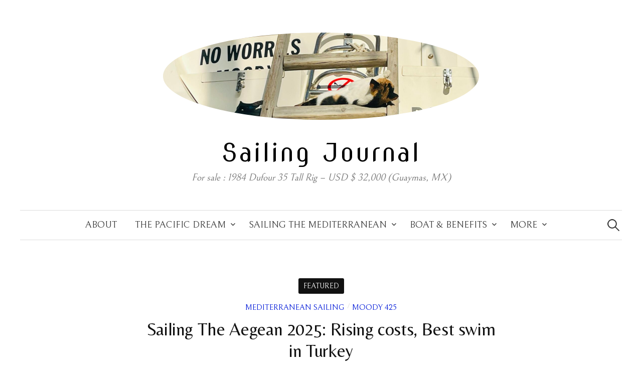

--- FILE ---
content_type: text/html; charset=UTF-8
request_url: https://www.southpacificengagement.com/
body_size: 26765
content:
<!DOCTYPE html>
<html lang="en-US">
<head>
<meta charset="UTF-8">
<meta name="viewport" content="width=device-width, initial-scale=1">
<link rel="pingback" href="https://www.southpacificengagement.com/xmlrpc.php">
<title>Sailing Journal &#8211; For sale : 1984 Dufour 35 Tall Rig &#8211; USD $ 32,000 (Guaymas, MX)</title>
<meta name='robots' content='max-image-preview:large' />
<link rel='dns-prefetch' href='//www.southpacificengagement.com' />
<link rel='dns-prefetch' href='//stats.wp.com' />
<link rel='dns-prefetch' href='//maxcdn.bootstrapcdn.com' />
<link rel='dns-prefetch' href='//fonts.googleapis.com' />
<link rel='preconnect' href='//i0.wp.com' />
<link rel="alternate" type="application/rss+xml" title="Sailing Journal &raquo; Feed" href="https://www.southpacificengagement.com/feed/" />
<link rel="alternate" type="application/rss+xml" title="Sailing Journal &raquo; Comments Feed" href="https://www.southpacificengagement.com/comments/feed/" />
		<!-- This site uses the Google Analytics by MonsterInsights plugin v9.11.1 - Using Analytics tracking - https://www.monsterinsights.com/ -->
		<!-- Note: MonsterInsights is not currently configured on this site. The site owner needs to authenticate with Google Analytics in the MonsterInsights settings panel. -->
					<!-- No tracking code set -->
				<!-- / Google Analytics by MonsterInsights -->
		<style id='wp-img-auto-sizes-contain-inline-css' type='text/css'>
img:is([sizes=auto i],[sizes^="auto," i]){contain-intrinsic-size:3000px 1500px}
/*# sourceURL=wp-img-auto-sizes-contain-inline-css */
</style>
<link rel='stylesheet' id='sbr_styles-css' href='https://www.southpacificengagement.com/wp-content/plugins/reviews-feed/assets/css/sbr-styles.min.css?ver=2.1.1' type='text/css' media='all' />
<link rel='stylesheet' id='sbi_styles-css' href='https://www.southpacificengagement.com/wp-content/plugins/instagram-feed/css/sbi-styles.min.css?ver=6.10.0' type='text/css' media='all' />
<style id='wp-emoji-styles-inline-css' type='text/css'>

	img.wp-smiley, img.emoji {
		display: inline !important;
		border: none !important;
		box-shadow: none !important;
		height: 1em !important;
		width: 1em !important;
		margin: 0 0.07em !important;
		vertical-align: -0.1em !important;
		background: none !important;
		padding: 0 !important;
	}
/*# sourceURL=wp-emoji-styles-inline-css */
</style>
<style id='wp-block-library-inline-css' type='text/css'>
:root{--wp-block-synced-color:#7a00df;--wp-block-synced-color--rgb:122,0,223;--wp-bound-block-color:var(--wp-block-synced-color);--wp-editor-canvas-background:#ddd;--wp-admin-theme-color:#007cba;--wp-admin-theme-color--rgb:0,124,186;--wp-admin-theme-color-darker-10:#006ba1;--wp-admin-theme-color-darker-10--rgb:0,107,160.5;--wp-admin-theme-color-darker-20:#005a87;--wp-admin-theme-color-darker-20--rgb:0,90,135;--wp-admin-border-width-focus:2px}@media (min-resolution:192dpi){:root{--wp-admin-border-width-focus:1.5px}}.wp-element-button{cursor:pointer}:root .has-very-light-gray-background-color{background-color:#eee}:root .has-very-dark-gray-background-color{background-color:#313131}:root .has-very-light-gray-color{color:#eee}:root .has-very-dark-gray-color{color:#313131}:root .has-vivid-green-cyan-to-vivid-cyan-blue-gradient-background{background:linear-gradient(135deg,#00d084,#0693e3)}:root .has-purple-crush-gradient-background{background:linear-gradient(135deg,#34e2e4,#4721fb 50%,#ab1dfe)}:root .has-hazy-dawn-gradient-background{background:linear-gradient(135deg,#faaca8,#dad0ec)}:root .has-subdued-olive-gradient-background{background:linear-gradient(135deg,#fafae1,#67a671)}:root .has-atomic-cream-gradient-background{background:linear-gradient(135deg,#fdd79a,#004a59)}:root .has-nightshade-gradient-background{background:linear-gradient(135deg,#330968,#31cdcf)}:root .has-midnight-gradient-background{background:linear-gradient(135deg,#020381,#2874fc)}:root{--wp--preset--font-size--normal:16px;--wp--preset--font-size--huge:42px}.has-regular-font-size{font-size:1em}.has-larger-font-size{font-size:2.625em}.has-normal-font-size{font-size:var(--wp--preset--font-size--normal)}.has-huge-font-size{font-size:var(--wp--preset--font-size--huge)}.has-text-align-center{text-align:center}.has-text-align-left{text-align:left}.has-text-align-right{text-align:right}.has-fit-text{white-space:nowrap!important}#end-resizable-editor-section{display:none}.aligncenter{clear:both}.items-justified-left{justify-content:flex-start}.items-justified-center{justify-content:center}.items-justified-right{justify-content:flex-end}.items-justified-space-between{justify-content:space-between}.screen-reader-text{border:0;clip-path:inset(50%);height:1px;margin:-1px;overflow:hidden;padding:0;position:absolute;width:1px;word-wrap:normal!important}.screen-reader-text:focus{background-color:#ddd;clip-path:none;color:#444;display:block;font-size:1em;height:auto;left:5px;line-height:normal;padding:15px 23px 14px;text-decoration:none;top:5px;width:auto;z-index:100000}html :where(.has-border-color){border-style:solid}html :where([style*=border-top-color]){border-top-style:solid}html :where([style*=border-right-color]){border-right-style:solid}html :where([style*=border-bottom-color]){border-bottom-style:solid}html :where([style*=border-left-color]){border-left-style:solid}html :where([style*=border-width]){border-style:solid}html :where([style*=border-top-width]){border-top-style:solid}html :where([style*=border-right-width]){border-right-style:solid}html :where([style*=border-bottom-width]){border-bottom-style:solid}html :where([style*=border-left-width]){border-left-style:solid}html :where(img[class*=wp-image-]){height:auto;max-width:100%}:where(figure){margin:0 0 1em}html :where(.is-position-sticky){--wp-admin--admin-bar--position-offset:var(--wp-admin--admin-bar--height,0px)}@media screen and (max-width:600px){html :where(.is-position-sticky){--wp-admin--admin-bar--position-offset:0px}}

/*# sourceURL=wp-block-library-inline-css */
</style><style id='wp-block-gallery-inline-css' type='text/css'>
.blocks-gallery-grid:not(.has-nested-images),.wp-block-gallery:not(.has-nested-images){display:flex;flex-wrap:wrap;list-style-type:none;margin:0;padding:0}.blocks-gallery-grid:not(.has-nested-images) .blocks-gallery-image,.blocks-gallery-grid:not(.has-nested-images) .blocks-gallery-item,.wp-block-gallery:not(.has-nested-images) .blocks-gallery-image,.wp-block-gallery:not(.has-nested-images) .blocks-gallery-item{display:flex;flex-direction:column;flex-grow:1;justify-content:center;margin:0 1em 1em 0;position:relative;width:calc(50% - 1em)}.blocks-gallery-grid:not(.has-nested-images) .blocks-gallery-image:nth-of-type(2n),.blocks-gallery-grid:not(.has-nested-images) .blocks-gallery-item:nth-of-type(2n),.wp-block-gallery:not(.has-nested-images) .blocks-gallery-image:nth-of-type(2n),.wp-block-gallery:not(.has-nested-images) .blocks-gallery-item:nth-of-type(2n){margin-right:0}.blocks-gallery-grid:not(.has-nested-images) .blocks-gallery-image figure,.blocks-gallery-grid:not(.has-nested-images) .blocks-gallery-item figure,.wp-block-gallery:not(.has-nested-images) .blocks-gallery-image figure,.wp-block-gallery:not(.has-nested-images) .blocks-gallery-item figure{align-items:flex-end;display:flex;height:100%;justify-content:flex-start;margin:0}.blocks-gallery-grid:not(.has-nested-images) .blocks-gallery-image img,.blocks-gallery-grid:not(.has-nested-images) .blocks-gallery-item img,.wp-block-gallery:not(.has-nested-images) .blocks-gallery-image img,.wp-block-gallery:not(.has-nested-images) .blocks-gallery-item img{display:block;height:auto;max-width:100%;width:auto}.blocks-gallery-grid:not(.has-nested-images) .blocks-gallery-image figcaption,.blocks-gallery-grid:not(.has-nested-images) .blocks-gallery-item figcaption,.wp-block-gallery:not(.has-nested-images) .blocks-gallery-image figcaption,.wp-block-gallery:not(.has-nested-images) .blocks-gallery-item figcaption{background:linear-gradient(0deg,#000000b3,#0000004d 70%,#0000);bottom:0;box-sizing:border-box;color:#fff;font-size:.8em;margin:0;max-height:100%;overflow:auto;padding:3em .77em .7em;position:absolute;text-align:center;width:100%;z-index:2}.blocks-gallery-grid:not(.has-nested-images) .blocks-gallery-image figcaption img,.blocks-gallery-grid:not(.has-nested-images) .blocks-gallery-item figcaption img,.wp-block-gallery:not(.has-nested-images) .blocks-gallery-image figcaption img,.wp-block-gallery:not(.has-nested-images) .blocks-gallery-item figcaption img{display:inline}.blocks-gallery-grid:not(.has-nested-images) figcaption,.wp-block-gallery:not(.has-nested-images) figcaption{flex-grow:1}.blocks-gallery-grid:not(.has-nested-images).is-cropped .blocks-gallery-image a,.blocks-gallery-grid:not(.has-nested-images).is-cropped .blocks-gallery-image img,.blocks-gallery-grid:not(.has-nested-images).is-cropped .blocks-gallery-item a,.blocks-gallery-grid:not(.has-nested-images).is-cropped .blocks-gallery-item img,.wp-block-gallery:not(.has-nested-images).is-cropped .blocks-gallery-image a,.wp-block-gallery:not(.has-nested-images).is-cropped .blocks-gallery-image img,.wp-block-gallery:not(.has-nested-images).is-cropped .blocks-gallery-item a,.wp-block-gallery:not(.has-nested-images).is-cropped .blocks-gallery-item img{flex:1;height:100%;object-fit:cover;width:100%}.blocks-gallery-grid:not(.has-nested-images).columns-1 .blocks-gallery-image,.blocks-gallery-grid:not(.has-nested-images).columns-1 .blocks-gallery-item,.wp-block-gallery:not(.has-nested-images).columns-1 .blocks-gallery-image,.wp-block-gallery:not(.has-nested-images).columns-1 .blocks-gallery-item{margin-right:0;width:100%}@media (min-width:600px){.blocks-gallery-grid:not(.has-nested-images).columns-3 .blocks-gallery-image,.blocks-gallery-grid:not(.has-nested-images).columns-3 .blocks-gallery-item,.wp-block-gallery:not(.has-nested-images).columns-3 .blocks-gallery-image,.wp-block-gallery:not(.has-nested-images).columns-3 .blocks-gallery-item{margin-right:1em;width:calc(33.33333% - .66667em)}.blocks-gallery-grid:not(.has-nested-images).columns-4 .blocks-gallery-image,.blocks-gallery-grid:not(.has-nested-images).columns-4 .blocks-gallery-item,.wp-block-gallery:not(.has-nested-images).columns-4 .blocks-gallery-image,.wp-block-gallery:not(.has-nested-images).columns-4 .blocks-gallery-item{margin-right:1em;width:calc(25% - .75em)}.blocks-gallery-grid:not(.has-nested-images).columns-5 .blocks-gallery-image,.blocks-gallery-grid:not(.has-nested-images).columns-5 .blocks-gallery-item,.wp-block-gallery:not(.has-nested-images).columns-5 .blocks-gallery-image,.wp-block-gallery:not(.has-nested-images).columns-5 .blocks-gallery-item{margin-right:1em;width:calc(20% - .8em)}.blocks-gallery-grid:not(.has-nested-images).columns-6 .blocks-gallery-image,.blocks-gallery-grid:not(.has-nested-images).columns-6 .blocks-gallery-item,.wp-block-gallery:not(.has-nested-images).columns-6 .blocks-gallery-image,.wp-block-gallery:not(.has-nested-images).columns-6 .blocks-gallery-item{margin-right:1em;width:calc(16.66667% - .83333em)}.blocks-gallery-grid:not(.has-nested-images).columns-7 .blocks-gallery-image,.blocks-gallery-grid:not(.has-nested-images).columns-7 .blocks-gallery-item,.wp-block-gallery:not(.has-nested-images).columns-7 .blocks-gallery-image,.wp-block-gallery:not(.has-nested-images).columns-7 .blocks-gallery-item{margin-right:1em;width:calc(14.28571% - .85714em)}.blocks-gallery-grid:not(.has-nested-images).columns-8 .blocks-gallery-image,.blocks-gallery-grid:not(.has-nested-images).columns-8 .blocks-gallery-item,.wp-block-gallery:not(.has-nested-images).columns-8 .blocks-gallery-image,.wp-block-gallery:not(.has-nested-images).columns-8 .blocks-gallery-item{margin-right:1em;width:calc(12.5% - .875em)}.blocks-gallery-grid:not(.has-nested-images).columns-1 .blocks-gallery-image:nth-of-type(1n),.blocks-gallery-grid:not(.has-nested-images).columns-1 .blocks-gallery-item:nth-of-type(1n),.blocks-gallery-grid:not(.has-nested-images).columns-2 .blocks-gallery-image:nth-of-type(2n),.blocks-gallery-grid:not(.has-nested-images).columns-2 .blocks-gallery-item:nth-of-type(2n),.blocks-gallery-grid:not(.has-nested-images).columns-3 .blocks-gallery-image:nth-of-type(3n),.blocks-gallery-grid:not(.has-nested-images).columns-3 .blocks-gallery-item:nth-of-type(3n),.blocks-gallery-grid:not(.has-nested-images).columns-4 .blocks-gallery-image:nth-of-type(4n),.blocks-gallery-grid:not(.has-nested-images).columns-4 .blocks-gallery-item:nth-of-type(4n),.blocks-gallery-grid:not(.has-nested-images).columns-5 .blocks-gallery-image:nth-of-type(5n),.blocks-gallery-grid:not(.has-nested-images).columns-5 .blocks-gallery-item:nth-of-type(5n),.blocks-gallery-grid:not(.has-nested-images).columns-6 .blocks-gallery-image:nth-of-type(6n),.blocks-gallery-grid:not(.has-nested-images).columns-6 .blocks-gallery-item:nth-of-type(6n),.blocks-gallery-grid:not(.has-nested-images).columns-7 .blocks-gallery-image:nth-of-type(7n),.blocks-gallery-grid:not(.has-nested-images).columns-7 .blocks-gallery-item:nth-of-type(7n),.blocks-gallery-grid:not(.has-nested-images).columns-8 .blocks-gallery-image:nth-of-type(8n),.blocks-gallery-grid:not(.has-nested-images).columns-8 .blocks-gallery-item:nth-of-type(8n),.wp-block-gallery:not(.has-nested-images).columns-1 .blocks-gallery-image:nth-of-type(1n),.wp-block-gallery:not(.has-nested-images).columns-1 .blocks-gallery-item:nth-of-type(1n),.wp-block-gallery:not(.has-nested-images).columns-2 .blocks-gallery-image:nth-of-type(2n),.wp-block-gallery:not(.has-nested-images).columns-2 .blocks-gallery-item:nth-of-type(2n),.wp-block-gallery:not(.has-nested-images).columns-3 .blocks-gallery-image:nth-of-type(3n),.wp-block-gallery:not(.has-nested-images).columns-3 .blocks-gallery-item:nth-of-type(3n),.wp-block-gallery:not(.has-nested-images).columns-4 .blocks-gallery-image:nth-of-type(4n),.wp-block-gallery:not(.has-nested-images).columns-4 .blocks-gallery-item:nth-of-type(4n),.wp-block-gallery:not(.has-nested-images).columns-5 .blocks-gallery-image:nth-of-type(5n),.wp-block-gallery:not(.has-nested-images).columns-5 .blocks-gallery-item:nth-of-type(5n),.wp-block-gallery:not(.has-nested-images).columns-6 .blocks-gallery-image:nth-of-type(6n),.wp-block-gallery:not(.has-nested-images).columns-6 .blocks-gallery-item:nth-of-type(6n),.wp-block-gallery:not(.has-nested-images).columns-7 .blocks-gallery-image:nth-of-type(7n),.wp-block-gallery:not(.has-nested-images).columns-7 .blocks-gallery-item:nth-of-type(7n),.wp-block-gallery:not(.has-nested-images).columns-8 .blocks-gallery-image:nth-of-type(8n),.wp-block-gallery:not(.has-nested-images).columns-8 .blocks-gallery-item:nth-of-type(8n){margin-right:0}}.blocks-gallery-grid:not(.has-nested-images) .blocks-gallery-image:last-child,.blocks-gallery-grid:not(.has-nested-images) .blocks-gallery-item:last-child,.wp-block-gallery:not(.has-nested-images) .blocks-gallery-image:last-child,.wp-block-gallery:not(.has-nested-images) .blocks-gallery-item:last-child{margin-right:0}.blocks-gallery-grid:not(.has-nested-images).alignleft,.blocks-gallery-grid:not(.has-nested-images).alignright,.wp-block-gallery:not(.has-nested-images).alignleft,.wp-block-gallery:not(.has-nested-images).alignright{max-width:420px;width:100%}.blocks-gallery-grid:not(.has-nested-images).aligncenter .blocks-gallery-item figure,.wp-block-gallery:not(.has-nested-images).aligncenter .blocks-gallery-item figure{justify-content:center}.wp-block-gallery:not(.is-cropped) .blocks-gallery-item{align-self:flex-start}figure.wp-block-gallery.has-nested-images{align-items:normal}.wp-block-gallery.has-nested-images figure.wp-block-image:not(#individual-image){margin:0;width:calc(50% - var(--wp--style--unstable-gallery-gap, 16px)/2)}.wp-block-gallery.has-nested-images figure.wp-block-image{box-sizing:border-box;display:flex;flex-direction:column;flex-grow:1;justify-content:center;max-width:100%;position:relative}.wp-block-gallery.has-nested-images figure.wp-block-image>a,.wp-block-gallery.has-nested-images figure.wp-block-image>div{flex-direction:column;flex-grow:1;margin:0}.wp-block-gallery.has-nested-images figure.wp-block-image img{display:block;height:auto;max-width:100%!important;width:auto}.wp-block-gallery.has-nested-images figure.wp-block-image figcaption,.wp-block-gallery.has-nested-images figure.wp-block-image:has(figcaption):before{bottom:0;left:0;max-height:100%;position:absolute;right:0}.wp-block-gallery.has-nested-images figure.wp-block-image:has(figcaption):before{backdrop-filter:blur(3px);content:"";height:100%;-webkit-mask-image:linear-gradient(0deg,#000 20%,#0000);mask-image:linear-gradient(0deg,#000 20%,#0000);max-height:40%;pointer-events:none}.wp-block-gallery.has-nested-images figure.wp-block-image figcaption{box-sizing:border-box;color:#fff;font-size:13px;margin:0;overflow:auto;padding:1em;text-align:center;text-shadow:0 0 1.5px #000}.wp-block-gallery.has-nested-images figure.wp-block-image figcaption::-webkit-scrollbar{height:12px;width:12px}.wp-block-gallery.has-nested-images figure.wp-block-image figcaption::-webkit-scrollbar-track{background-color:initial}.wp-block-gallery.has-nested-images figure.wp-block-image figcaption::-webkit-scrollbar-thumb{background-clip:padding-box;background-color:initial;border:3px solid #0000;border-radius:8px}.wp-block-gallery.has-nested-images figure.wp-block-image figcaption:focus-within::-webkit-scrollbar-thumb,.wp-block-gallery.has-nested-images figure.wp-block-image figcaption:focus::-webkit-scrollbar-thumb,.wp-block-gallery.has-nested-images figure.wp-block-image figcaption:hover::-webkit-scrollbar-thumb{background-color:#fffc}.wp-block-gallery.has-nested-images figure.wp-block-image figcaption{scrollbar-color:#0000 #0000;scrollbar-gutter:stable both-edges;scrollbar-width:thin}.wp-block-gallery.has-nested-images figure.wp-block-image figcaption:focus,.wp-block-gallery.has-nested-images figure.wp-block-image figcaption:focus-within,.wp-block-gallery.has-nested-images figure.wp-block-image figcaption:hover{scrollbar-color:#fffc #0000}.wp-block-gallery.has-nested-images figure.wp-block-image figcaption{will-change:transform}@media (hover:none){.wp-block-gallery.has-nested-images figure.wp-block-image figcaption{scrollbar-color:#fffc #0000}}.wp-block-gallery.has-nested-images figure.wp-block-image figcaption{background:linear-gradient(0deg,#0006,#0000)}.wp-block-gallery.has-nested-images figure.wp-block-image figcaption img{display:inline}.wp-block-gallery.has-nested-images figure.wp-block-image figcaption a{color:inherit}.wp-block-gallery.has-nested-images figure.wp-block-image.has-custom-border img{box-sizing:border-box}.wp-block-gallery.has-nested-images figure.wp-block-image.has-custom-border>a,.wp-block-gallery.has-nested-images figure.wp-block-image.has-custom-border>div,.wp-block-gallery.has-nested-images figure.wp-block-image.is-style-rounded>a,.wp-block-gallery.has-nested-images figure.wp-block-image.is-style-rounded>div{flex:1 1 auto}.wp-block-gallery.has-nested-images figure.wp-block-image.has-custom-border figcaption,.wp-block-gallery.has-nested-images figure.wp-block-image.is-style-rounded figcaption{background:none;color:inherit;flex:initial;margin:0;padding:10px 10px 9px;position:relative;text-shadow:none}.wp-block-gallery.has-nested-images figure.wp-block-image.has-custom-border:before,.wp-block-gallery.has-nested-images figure.wp-block-image.is-style-rounded:before{content:none}.wp-block-gallery.has-nested-images figcaption{flex-basis:100%;flex-grow:1;text-align:center}.wp-block-gallery.has-nested-images:not(.is-cropped) figure.wp-block-image:not(#individual-image){margin-bottom:auto;margin-top:0}.wp-block-gallery.has-nested-images.is-cropped figure.wp-block-image:not(#individual-image){align-self:inherit}.wp-block-gallery.has-nested-images.is-cropped figure.wp-block-image:not(#individual-image)>a,.wp-block-gallery.has-nested-images.is-cropped figure.wp-block-image:not(#individual-image)>div:not(.components-drop-zone){display:flex}.wp-block-gallery.has-nested-images.is-cropped figure.wp-block-image:not(#individual-image) a,.wp-block-gallery.has-nested-images.is-cropped figure.wp-block-image:not(#individual-image) img{flex:1 0 0%;height:100%;object-fit:cover;width:100%}.wp-block-gallery.has-nested-images.columns-1 figure.wp-block-image:not(#individual-image){width:100%}@media (min-width:600px){.wp-block-gallery.has-nested-images.columns-3 figure.wp-block-image:not(#individual-image){width:calc(33.33333% - var(--wp--style--unstable-gallery-gap, 16px)*.66667)}.wp-block-gallery.has-nested-images.columns-4 figure.wp-block-image:not(#individual-image){width:calc(25% - var(--wp--style--unstable-gallery-gap, 16px)*.75)}.wp-block-gallery.has-nested-images.columns-5 figure.wp-block-image:not(#individual-image){width:calc(20% - var(--wp--style--unstable-gallery-gap, 16px)*.8)}.wp-block-gallery.has-nested-images.columns-6 figure.wp-block-image:not(#individual-image){width:calc(16.66667% - var(--wp--style--unstable-gallery-gap, 16px)*.83333)}.wp-block-gallery.has-nested-images.columns-7 figure.wp-block-image:not(#individual-image){width:calc(14.28571% - var(--wp--style--unstable-gallery-gap, 16px)*.85714)}.wp-block-gallery.has-nested-images.columns-8 figure.wp-block-image:not(#individual-image){width:calc(12.5% - var(--wp--style--unstable-gallery-gap, 16px)*.875)}.wp-block-gallery.has-nested-images.columns-default figure.wp-block-image:not(#individual-image){width:calc(33.33% - var(--wp--style--unstable-gallery-gap, 16px)*.66667)}.wp-block-gallery.has-nested-images.columns-default figure.wp-block-image:not(#individual-image):first-child:nth-last-child(2),.wp-block-gallery.has-nested-images.columns-default figure.wp-block-image:not(#individual-image):first-child:nth-last-child(2)~figure.wp-block-image:not(#individual-image){width:calc(50% - var(--wp--style--unstable-gallery-gap, 16px)*.5)}.wp-block-gallery.has-nested-images.columns-default figure.wp-block-image:not(#individual-image):first-child:last-child{width:100%}}.wp-block-gallery.has-nested-images.alignleft,.wp-block-gallery.has-nested-images.alignright{max-width:420px;width:100%}.wp-block-gallery.has-nested-images.aligncenter{justify-content:center}
/*# sourceURL=https://www.southpacificengagement.com/wp-includes/blocks/gallery/style.min.css */
</style>
<style id='wp-block-heading-inline-css' type='text/css'>
h1:where(.wp-block-heading).has-background,h2:where(.wp-block-heading).has-background,h3:where(.wp-block-heading).has-background,h4:where(.wp-block-heading).has-background,h5:where(.wp-block-heading).has-background,h6:where(.wp-block-heading).has-background{padding:1.25em 2.375em}h1.has-text-align-left[style*=writing-mode]:where([style*=vertical-lr]),h1.has-text-align-right[style*=writing-mode]:where([style*=vertical-rl]),h2.has-text-align-left[style*=writing-mode]:where([style*=vertical-lr]),h2.has-text-align-right[style*=writing-mode]:where([style*=vertical-rl]),h3.has-text-align-left[style*=writing-mode]:where([style*=vertical-lr]),h3.has-text-align-right[style*=writing-mode]:where([style*=vertical-rl]),h4.has-text-align-left[style*=writing-mode]:where([style*=vertical-lr]),h4.has-text-align-right[style*=writing-mode]:where([style*=vertical-rl]),h5.has-text-align-left[style*=writing-mode]:where([style*=vertical-lr]),h5.has-text-align-right[style*=writing-mode]:where([style*=vertical-rl]),h6.has-text-align-left[style*=writing-mode]:where([style*=vertical-lr]),h6.has-text-align-right[style*=writing-mode]:where([style*=vertical-rl]){rotate:180deg}
/*# sourceURL=https://www.southpacificengagement.com/wp-includes/blocks/heading/style.min.css */
</style>
<style id='wp-block-image-inline-css' type='text/css'>
.wp-block-image>a,.wp-block-image>figure>a{display:inline-block}.wp-block-image img{box-sizing:border-box;height:auto;max-width:100%;vertical-align:bottom}@media not (prefers-reduced-motion){.wp-block-image img.hide{visibility:hidden}.wp-block-image img.show{animation:show-content-image .4s}}.wp-block-image[style*=border-radius] img,.wp-block-image[style*=border-radius]>a{border-radius:inherit}.wp-block-image.has-custom-border img{box-sizing:border-box}.wp-block-image.aligncenter{text-align:center}.wp-block-image.alignfull>a,.wp-block-image.alignwide>a{width:100%}.wp-block-image.alignfull img,.wp-block-image.alignwide img{height:auto;width:100%}.wp-block-image .aligncenter,.wp-block-image .alignleft,.wp-block-image .alignright,.wp-block-image.aligncenter,.wp-block-image.alignleft,.wp-block-image.alignright{display:table}.wp-block-image .aligncenter>figcaption,.wp-block-image .alignleft>figcaption,.wp-block-image .alignright>figcaption,.wp-block-image.aligncenter>figcaption,.wp-block-image.alignleft>figcaption,.wp-block-image.alignright>figcaption{caption-side:bottom;display:table-caption}.wp-block-image .alignleft{float:left;margin:.5em 1em .5em 0}.wp-block-image .alignright{float:right;margin:.5em 0 .5em 1em}.wp-block-image .aligncenter{margin-left:auto;margin-right:auto}.wp-block-image :where(figcaption){margin-bottom:1em;margin-top:.5em}.wp-block-image.is-style-circle-mask img{border-radius:9999px}@supports ((-webkit-mask-image:none) or (mask-image:none)) or (-webkit-mask-image:none){.wp-block-image.is-style-circle-mask img{border-radius:0;-webkit-mask-image:url('data:image/svg+xml;utf8,<svg viewBox="0 0 100 100" xmlns="http://www.w3.org/2000/svg"><circle cx="50" cy="50" r="50"/></svg>');mask-image:url('data:image/svg+xml;utf8,<svg viewBox="0 0 100 100" xmlns="http://www.w3.org/2000/svg"><circle cx="50" cy="50" r="50"/></svg>');mask-mode:alpha;-webkit-mask-position:center;mask-position:center;-webkit-mask-repeat:no-repeat;mask-repeat:no-repeat;-webkit-mask-size:contain;mask-size:contain}}:root :where(.wp-block-image.is-style-rounded img,.wp-block-image .is-style-rounded img){border-radius:9999px}.wp-block-image figure{margin:0}.wp-lightbox-container{display:flex;flex-direction:column;position:relative}.wp-lightbox-container img{cursor:zoom-in}.wp-lightbox-container img:hover+button{opacity:1}.wp-lightbox-container button{align-items:center;backdrop-filter:blur(16px) saturate(180%);background-color:#5a5a5a40;border:none;border-radius:4px;cursor:zoom-in;display:flex;height:20px;justify-content:center;opacity:0;padding:0;position:absolute;right:16px;text-align:center;top:16px;width:20px;z-index:100}@media not (prefers-reduced-motion){.wp-lightbox-container button{transition:opacity .2s ease}}.wp-lightbox-container button:focus-visible{outline:3px auto #5a5a5a40;outline:3px auto -webkit-focus-ring-color;outline-offset:3px}.wp-lightbox-container button:hover{cursor:pointer;opacity:1}.wp-lightbox-container button:focus{opacity:1}.wp-lightbox-container button:focus,.wp-lightbox-container button:hover,.wp-lightbox-container button:not(:hover):not(:active):not(.has-background){background-color:#5a5a5a40;border:none}.wp-lightbox-overlay{box-sizing:border-box;cursor:zoom-out;height:100vh;left:0;overflow:hidden;position:fixed;top:0;visibility:hidden;width:100%;z-index:100000}.wp-lightbox-overlay .close-button{align-items:center;cursor:pointer;display:flex;justify-content:center;min-height:40px;min-width:40px;padding:0;position:absolute;right:calc(env(safe-area-inset-right) + 16px);top:calc(env(safe-area-inset-top) + 16px);z-index:5000000}.wp-lightbox-overlay .close-button:focus,.wp-lightbox-overlay .close-button:hover,.wp-lightbox-overlay .close-button:not(:hover):not(:active):not(.has-background){background:none;border:none}.wp-lightbox-overlay .lightbox-image-container{height:var(--wp--lightbox-container-height);left:50%;overflow:hidden;position:absolute;top:50%;transform:translate(-50%,-50%);transform-origin:top left;width:var(--wp--lightbox-container-width);z-index:9999999999}.wp-lightbox-overlay .wp-block-image{align-items:center;box-sizing:border-box;display:flex;height:100%;justify-content:center;margin:0;position:relative;transform-origin:0 0;width:100%;z-index:3000000}.wp-lightbox-overlay .wp-block-image img{height:var(--wp--lightbox-image-height);min-height:var(--wp--lightbox-image-height);min-width:var(--wp--lightbox-image-width);width:var(--wp--lightbox-image-width)}.wp-lightbox-overlay .wp-block-image figcaption{display:none}.wp-lightbox-overlay button{background:none;border:none}.wp-lightbox-overlay .scrim{background-color:#fff;height:100%;opacity:.9;position:absolute;width:100%;z-index:2000000}.wp-lightbox-overlay.active{visibility:visible}@media not (prefers-reduced-motion){.wp-lightbox-overlay.active{animation:turn-on-visibility .25s both}.wp-lightbox-overlay.active img{animation:turn-on-visibility .35s both}.wp-lightbox-overlay.show-closing-animation:not(.active){animation:turn-off-visibility .35s both}.wp-lightbox-overlay.show-closing-animation:not(.active) img{animation:turn-off-visibility .25s both}.wp-lightbox-overlay.zoom.active{animation:none;opacity:1;visibility:visible}.wp-lightbox-overlay.zoom.active .lightbox-image-container{animation:lightbox-zoom-in .4s}.wp-lightbox-overlay.zoom.active .lightbox-image-container img{animation:none}.wp-lightbox-overlay.zoom.active .scrim{animation:turn-on-visibility .4s forwards}.wp-lightbox-overlay.zoom.show-closing-animation:not(.active){animation:none}.wp-lightbox-overlay.zoom.show-closing-animation:not(.active) .lightbox-image-container{animation:lightbox-zoom-out .4s}.wp-lightbox-overlay.zoom.show-closing-animation:not(.active) .lightbox-image-container img{animation:none}.wp-lightbox-overlay.zoom.show-closing-animation:not(.active) .scrim{animation:turn-off-visibility .4s forwards}}@keyframes show-content-image{0%{visibility:hidden}99%{visibility:hidden}to{visibility:visible}}@keyframes turn-on-visibility{0%{opacity:0}to{opacity:1}}@keyframes turn-off-visibility{0%{opacity:1;visibility:visible}99%{opacity:0;visibility:visible}to{opacity:0;visibility:hidden}}@keyframes lightbox-zoom-in{0%{transform:translate(calc((-100vw + var(--wp--lightbox-scrollbar-width))/2 + var(--wp--lightbox-initial-left-position)),calc(-50vh + var(--wp--lightbox-initial-top-position))) scale(var(--wp--lightbox-scale))}to{transform:translate(-50%,-50%) scale(1)}}@keyframes lightbox-zoom-out{0%{transform:translate(-50%,-50%) scale(1);visibility:visible}99%{visibility:visible}to{transform:translate(calc((-100vw + var(--wp--lightbox-scrollbar-width))/2 + var(--wp--lightbox-initial-left-position)),calc(-50vh + var(--wp--lightbox-initial-top-position))) scale(var(--wp--lightbox-scale));visibility:hidden}}
/*# sourceURL=https://www.southpacificengagement.com/wp-includes/blocks/image/style.min.css */
</style>
<style id='wp-block-list-inline-css' type='text/css'>
ol,ul{box-sizing:border-box}:root :where(.wp-block-list.has-background){padding:1.25em 2.375em}
/*# sourceURL=https://www.southpacificengagement.com/wp-includes/blocks/list/style.min.css */
</style>
<style id='wp-block-video-inline-css' type='text/css'>
.wp-block-video{box-sizing:border-box}.wp-block-video video{height:auto;vertical-align:middle;width:100%}@supports (position:sticky){.wp-block-video [poster]{object-fit:cover}}.wp-block-video.aligncenter{text-align:center}.wp-block-video :where(figcaption){margin-bottom:1em;margin-top:.5em}
/*# sourceURL=https://www.southpacificengagement.com/wp-includes/blocks/video/style.min.css */
</style>
<style id='wp-block-paragraph-inline-css' type='text/css'>
.is-small-text{font-size:.875em}.is-regular-text{font-size:1em}.is-large-text{font-size:2.25em}.is-larger-text{font-size:3em}.has-drop-cap:not(:focus):first-letter{float:left;font-size:8.4em;font-style:normal;font-weight:100;line-height:.68;margin:.05em .1em 0 0;text-transform:uppercase}body.rtl .has-drop-cap:not(:focus):first-letter{float:none;margin-left:.1em}p.has-drop-cap.has-background{overflow:hidden}:root :where(p.has-background){padding:1.25em 2.375em}:where(p.has-text-color:not(.has-link-color)) a{color:inherit}p.has-text-align-left[style*="writing-mode:vertical-lr"],p.has-text-align-right[style*="writing-mode:vertical-rl"]{rotate:180deg}
/*# sourceURL=https://www.southpacificengagement.com/wp-includes/blocks/paragraph/style.min.css */
</style>
<style id='wp-block-quote-inline-css' type='text/css'>
.wp-block-quote{box-sizing:border-box;overflow-wrap:break-word}.wp-block-quote.is-large:where(:not(.is-style-plain)),.wp-block-quote.is-style-large:where(:not(.is-style-plain)){margin-bottom:1em;padding:0 1em}.wp-block-quote.is-large:where(:not(.is-style-plain)) p,.wp-block-quote.is-style-large:where(:not(.is-style-plain)) p{font-size:1.5em;font-style:italic;line-height:1.6}.wp-block-quote.is-large:where(:not(.is-style-plain)) cite,.wp-block-quote.is-large:where(:not(.is-style-plain)) footer,.wp-block-quote.is-style-large:where(:not(.is-style-plain)) cite,.wp-block-quote.is-style-large:where(:not(.is-style-plain)) footer{font-size:1.125em;text-align:right}.wp-block-quote>cite{display:block}
/*# sourceURL=https://www.southpacificengagement.com/wp-includes/blocks/quote/style.min.css */
</style>
<style id='wp-block-separator-inline-css' type='text/css'>
@charset "UTF-8";.wp-block-separator{border:none;border-top:2px solid}:root :where(.wp-block-separator.is-style-dots){height:auto;line-height:1;text-align:center}:root :where(.wp-block-separator.is-style-dots):before{color:currentColor;content:"···";font-family:serif;font-size:1.5em;letter-spacing:2em;padding-left:2em}.wp-block-separator.is-style-dots{background:none!important;border:none!important}
/*# sourceURL=https://www.southpacificengagement.com/wp-includes/blocks/separator/style.min.css */
</style>
<link rel='stylesheet' id='simply-gallery-block-frontend-css' href='https://www.southpacificengagement.com/wp-content/plugins/simply-gallery-block/blocks/pgc_sgb.min.style.css?ver=3.3.2' type='text/css' media='all' />
<style id='global-styles-inline-css' type='text/css'>
:root{--wp--preset--aspect-ratio--square: 1;--wp--preset--aspect-ratio--4-3: 4/3;--wp--preset--aspect-ratio--3-4: 3/4;--wp--preset--aspect-ratio--3-2: 3/2;--wp--preset--aspect-ratio--2-3: 2/3;--wp--preset--aspect-ratio--16-9: 16/9;--wp--preset--aspect-ratio--9-16: 9/16;--wp--preset--color--black: #000000;--wp--preset--color--cyan-bluish-gray: #abb8c3;--wp--preset--color--white: #ffffff;--wp--preset--color--pale-pink: #f78da7;--wp--preset--color--vivid-red: #cf2e2e;--wp--preset--color--luminous-vivid-orange: #ff6900;--wp--preset--color--luminous-vivid-amber: #fcb900;--wp--preset--color--light-green-cyan: #7bdcb5;--wp--preset--color--vivid-green-cyan: #00d084;--wp--preset--color--pale-cyan-blue: #8ed1fc;--wp--preset--color--vivid-cyan-blue: #0693e3;--wp--preset--color--vivid-purple: #9b51e0;--wp--preset--gradient--vivid-cyan-blue-to-vivid-purple: linear-gradient(135deg,rgb(6,147,227) 0%,rgb(155,81,224) 100%);--wp--preset--gradient--light-green-cyan-to-vivid-green-cyan: linear-gradient(135deg,rgb(122,220,180) 0%,rgb(0,208,130) 100%);--wp--preset--gradient--luminous-vivid-amber-to-luminous-vivid-orange: linear-gradient(135deg,rgb(252,185,0) 0%,rgb(255,105,0) 100%);--wp--preset--gradient--luminous-vivid-orange-to-vivid-red: linear-gradient(135deg,rgb(255,105,0) 0%,rgb(207,46,46) 100%);--wp--preset--gradient--very-light-gray-to-cyan-bluish-gray: linear-gradient(135deg,rgb(238,238,238) 0%,rgb(169,184,195) 100%);--wp--preset--gradient--cool-to-warm-spectrum: linear-gradient(135deg,rgb(74,234,220) 0%,rgb(151,120,209) 20%,rgb(207,42,186) 40%,rgb(238,44,130) 60%,rgb(251,105,98) 80%,rgb(254,248,76) 100%);--wp--preset--gradient--blush-light-purple: linear-gradient(135deg,rgb(255,206,236) 0%,rgb(152,150,240) 100%);--wp--preset--gradient--blush-bordeaux: linear-gradient(135deg,rgb(254,205,165) 0%,rgb(254,45,45) 50%,rgb(107,0,62) 100%);--wp--preset--gradient--luminous-dusk: linear-gradient(135deg,rgb(255,203,112) 0%,rgb(199,81,192) 50%,rgb(65,88,208) 100%);--wp--preset--gradient--pale-ocean: linear-gradient(135deg,rgb(255,245,203) 0%,rgb(182,227,212) 50%,rgb(51,167,181) 100%);--wp--preset--gradient--electric-grass: linear-gradient(135deg,rgb(202,248,128) 0%,rgb(113,206,126) 100%);--wp--preset--gradient--midnight: linear-gradient(135deg,rgb(2,3,129) 0%,rgb(40,116,252) 100%);--wp--preset--font-size--small: 13px;--wp--preset--font-size--medium: 20px;--wp--preset--font-size--large: 36px;--wp--preset--font-size--x-large: 42px;--wp--preset--spacing--20: 0.44rem;--wp--preset--spacing--30: 0.67rem;--wp--preset--spacing--40: 1rem;--wp--preset--spacing--50: 1.5rem;--wp--preset--spacing--60: 2.25rem;--wp--preset--spacing--70: 3.38rem;--wp--preset--spacing--80: 5.06rem;--wp--preset--shadow--natural: 6px 6px 9px rgba(0, 0, 0, 0.2);--wp--preset--shadow--deep: 12px 12px 50px rgba(0, 0, 0, 0.4);--wp--preset--shadow--sharp: 6px 6px 0px rgba(0, 0, 0, 0.2);--wp--preset--shadow--outlined: 6px 6px 0px -3px rgb(255, 255, 255), 6px 6px rgb(0, 0, 0);--wp--preset--shadow--crisp: 6px 6px 0px rgb(0, 0, 0);}:where(.is-layout-flex){gap: 0.5em;}:where(.is-layout-grid){gap: 0.5em;}body .is-layout-flex{display: flex;}.is-layout-flex{flex-wrap: wrap;align-items: center;}.is-layout-flex > :is(*, div){margin: 0;}body .is-layout-grid{display: grid;}.is-layout-grid > :is(*, div){margin: 0;}:where(.wp-block-columns.is-layout-flex){gap: 2em;}:where(.wp-block-columns.is-layout-grid){gap: 2em;}:where(.wp-block-post-template.is-layout-flex){gap: 1.25em;}:where(.wp-block-post-template.is-layout-grid){gap: 1.25em;}.has-black-color{color: var(--wp--preset--color--black) !important;}.has-cyan-bluish-gray-color{color: var(--wp--preset--color--cyan-bluish-gray) !important;}.has-white-color{color: var(--wp--preset--color--white) !important;}.has-pale-pink-color{color: var(--wp--preset--color--pale-pink) !important;}.has-vivid-red-color{color: var(--wp--preset--color--vivid-red) !important;}.has-luminous-vivid-orange-color{color: var(--wp--preset--color--luminous-vivid-orange) !important;}.has-luminous-vivid-amber-color{color: var(--wp--preset--color--luminous-vivid-amber) !important;}.has-light-green-cyan-color{color: var(--wp--preset--color--light-green-cyan) !important;}.has-vivid-green-cyan-color{color: var(--wp--preset--color--vivid-green-cyan) !important;}.has-pale-cyan-blue-color{color: var(--wp--preset--color--pale-cyan-blue) !important;}.has-vivid-cyan-blue-color{color: var(--wp--preset--color--vivid-cyan-blue) !important;}.has-vivid-purple-color{color: var(--wp--preset--color--vivid-purple) !important;}.has-black-background-color{background-color: var(--wp--preset--color--black) !important;}.has-cyan-bluish-gray-background-color{background-color: var(--wp--preset--color--cyan-bluish-gray) !important;}.has-white-background-color{background-color: var(--wp--preset--color--white) !important;}.has-pale-pink-background-color{background-color: var(--wp--preset--color--pale-pink) !important;}.has-vivid-red-background-color{background-color: var(--wp--preset--color--vivid-red) !important;}.has-luminous-vivid-orange-background-color{background-color: var(--wp--preset--color--luminous-vivid-orange) !important;}.has-luminous-vivid-amber-background-color{background-color: var(--wp--preset--color--luminous-vivid-amber) !important;}.has-light-green-cyan-background-color{background-color: var(--wp--preset--color--light-green-cyan) !important;}.has-vivid-green-cyan-background-color{background-color: var(--wp--preset--color--vivid-green-cyan) !important;}.has-pale-cyan-blue-background-color{background-color: var(--wp--preset--color--pale-cyan-blue) !important;}.has-vivid-cyan-blue-background-color{background-color: var(--wp--preset--color--vivid-cyan-blue) !important;}.has-vivid-purple-background-color{background-color: var(--wp--preset--color--vivid-purple) !important;}.has-black-border-color{border-color: var(--wp--preset--color--black) !important;}.has-cyan-bluish-gray-border-color{border-color: var(--wp--preset--color--cyan-bluish-gray) !important;}.has-white-border-color{border-color: var(--wp--preset--color--white) !important;}.has-pale-pink-border-color{border-color: var(--wp--preset--color--pale-pink) !important;}.has-vivid-red-border-color{border-color: var(--wp--preset--color--vivid-red) !important;}.has-luminous-vivid-orange-border-color{border-color: var(--wp--preset--color--luminous-vivid-orange) !important;}.has-luminous-vivid-amber-border-color{border-color: var(--wp--preset--color--luminous-vivid-amber) !important;}.has-light-green-cyan-border-color{border-color: var(--wp--preset--color--light-green-cyan) !important;}.has-vivid-green-cyan-border-color{border-color: var(--wp--preset--color--vivid-green-cyan) !important;}.has-pale-cyan-blue-border-color{border-color: var(--wp--preset--color--pale-cyan-blue) !important;}.has-vivid-cyan-blue-border-color{border-color: var(--wp--preset--color--vivid-cyan-blue) !important;}.has-vivid-purple-border-color{border-color: var(--wp--preset--color--vivid-purple) !important;}.has-vivid-cyan-blue-to-vivid-purple-gradient-background{background: var(--wp--preset--gradient--vivid-cyan-blue-to-vivid-purple) !important;}.has-light-green-cyan-to-vivid-green-cyan-gradient-background{background: var(--wp--preset--gradient--light-green-cyan-to-vivid-green-cyan) !important;}.has-luminous-vivid-amber-to-luminous-vivid-orange-gradient-background{background: var(--wp--preset--gradient--luminous-vivid-amber-to-luminous-vivid-orange) !important;}.has-luminous-vivid-orange-to-vivid-red-gradient-background{background: var(--wp--preset--gradient--luminous-vivid-orange-to-vivid-red) !important;}.has-very-light-gray-to-cyan-bluish-gray-gradient-background{background: var(--wp--preset--gradient--very-light-gray-to-cyan-bluish-gray) !important;}.has-cool-to-warm-spectrum-gradient-background{background: var(--wp--preset--gradient--cool-to-warm-spectrum) !important;}.has-blush-light-purple-gradient-background{background: var(--wp--preset--gradient--blush-light-purple) !important;}.has-blush-bordeaux-gradient-background{background: var(--wp--preset--gradient--blush-bordeaux) !important;}.has-luminous-dusk-gradient-background{background: var(--wp--preset--gradient--luminous-dusk) !important;}.has-pale-ocean-gradient-background{background: var(--wp--preset--gradient--pale-ocean) !important;}.has-electric-grass-gradient-background{background: var(--wp--preset--gradient--electric-grass) !important;}.has-midnight-gradient-background{background: var(--wp--preset--gradient--midnight) !important;}.has-small-font-size{font-size: var(--wp--preset--font-size--small) !important;}.has-medium-font-size{font-size: var(--wp--preset--font-size--medium) !important;}.has-large-font-size{font-size: var(--wp--preset--font-size--large) !important;}.has-x-large-font-size{font-size: var(--wp--preset--font-size--x-large) !important;}
/*# sourceURL=global-styles-inline-css */
</style>
<style id='core-block-supports-inline-css' type='text/css'>
.wp-block-gallery.wp-block-gallery-1{--wp--style--unstable-gallery-gap:var( --wp--style--gallery-gap-default, var( --gallery-block--gutter-size, var( --wp--style--block-gap, 0.5em ) ) );gap:var( --wp--style--gallery-gap-default, var( --gallery-block--gutter-size, var( --wp--style--block-gap, 0.5em ) ) );}.wp-block-gallery.wp-block-gallery-2{--wp--style--unstable-gallery-gap:var( --wp--style--gallery-gap-default, var( --gallery-block--gutter-size, var( --wp--style--block-gap, 0.5em ) ) );gap:var( --wp--style--gallery-gap-default, var( --gallery-block--gutter-size, var( --wp--style--block-gap, 0.5em ) ) );}.wp-elements-1a1888fbf10904343ff3c62303bac3d6 a:where(:not(.wp-element-button)){color:var(--wp--preset--color--black);}.wp-block-gallery.wp-block-gallery-3{--wp--style--unstable-gallery-gap:var( --wp--style--gallery-gap-default, var( --gallery-block--gutter-size, var( --wp--style--block-gap, 0.5em ) ) );gap:var( --wp--style--gallery-gap-default, var( --gallery-block--gutter-size, var( --wp--style--block-gap, 0.5em ) ) );}.wp-elements-04ac8dc229c46e7972d6dd469c47fb49 a:where(:not(.wp-element-button)){color:#052df6;}.wp-elements-9590e4d59584bf44fd47406ff5670311 a:where(:not(.wp-element-button)){color:var(--wp--preset--color--black);}.wp-elements-ae384fd5c1c668d832339eeebe8edf1f a:where(:not(.wp-element-button)){color:var(--wp--preset--color--black);}.wp-elements-dbfc3d1902f6a72fac3bca069e5d36bf a:where(:not(.wp-element-button)){color:var(--wp--preset--color--black);}.wp-elements-c88eea4f5787d82c5e9c50361f5c9f01 a:where(:not(.wp-element-button)){color:#0804df;}
/*# sourceURL=core-block-supports-inline-css */
</style>

<style id='classic-theme-styles-inline-css' type='text/css'>
/*! This file is auto-generated */
.wp-block-button__link{color:#fff;background-color:#32373c;border-radius:9999px;box-shadow:none;text-decoration:none;padding:calc(.667em + 2px) calc(1.333em + 2px);font-size:1.125em}.wp-block-file__button{background:#32373c;color:#fff;text-decoration:none}
/*# sourceURL=/wp-includes/css/classic-themes.min.css */
</style>
<link rel='stylesheet' id='pgc-simply-gallery-plugin-lightbox-style-css' href='https://www.southpacificengagement.com/wp-content/plugins/simply-gallery-block/plugins/pgc_sgb_lightbox.min.style.css?ver=3.3.2' type='text/css' media='all' />
<link rel='stylesheet' id='ctf_styles-css' href='https://www.southpacificengagement.com/wp-content/plugins/custom-twitter-feeds/css/ctf-styles.min.css?ver=2.3.1' type='text/css' media='all' />
<link rel='stylesheet' id='cff-css' href='https://www.southpacificengagement.com/wp-content/plugins/custom-facebook-feed/assets/css/cff-style.min.css?ver=4.3.4' type='text/css' media='all' />
<link rel='stylesheet' id='sb-font-awesome-css' href='https://maxcdn.bootstrapcdn.com/font-awesome/4.7.0/css/font-awesome.min.css?ver=deeed30b631440557ec0b27e02701887' type='text/css' media='all' />
<link rel='stylesheet' id='graphy-font-css' href='https://fonts.googleapis.com/css?family=Nova+Slim%3A400%7CBelleza%7CBellefair&#038;subset=latin%2Clatin-ext' type='text/css' media='all' />
<link rel='stylesheet' id='genericons-css' href='https://www.southpacificengagement.com/wp-content/themes/graphy-pro/genericons/genericons.css?ver=3.4.1' type='text/css' media='all' />
<link rel='stylesheet' id='normalize-css' href='https://www.southpacificengagement.com/wp-content/themes/graphy-pro/css/normalize.css?ver=4.1.1' type='text/css' media='all' />
<link rel='stylesheet' id='graphy-style-css' href='https://www.southpacificengagement.com/wp-content/themes/graphy-pro/style.css?ver=2.3.2' type='text/css' media='all' />
<link rel='stylesheet' id='ss-style-css' href='https://www.southpacificengagement.com/wp-content/plugins/simple-sponsorships/assets/dist/css/public.css?ver=1.8.1' type='text/css' media='all' />
<script type="text/javascript" src="https://www.southpacificengagement.com/wp-includes/js/jquery/jquery.min.js?ver=3.7.1" id="jquery-core-js"></script>
<script type="text/javascript" src="https://www.southpacificengagement.com/wp-includes/js/jquery/jquery-migrate.min.js?ver=3.4.1" id="jquery-migrate-js"></script>
<link rel="https://api.w.org/" href="https://www.southpacificengagement.com/wp-json/" /><link rel="EditURI" type="application/rsd+xml" title="RSD" href="https://www.southpacificengagement.com/xmlrpc.php?rsd" />
<noscript><style>.simply-gallery-amp{ display: block !important; }</style></noscript><noscript><style>.sgb-preloader{ display: none !important; }</style></noscript>	<style>img#wpstats{display:none}</style>
			<style type="text/css">
		/* Fonts */
				html {
			font-size: 90%;
		}
				body {
						font-family: 'Bellefair', serif;
									font-size: 20px;
					}
		@media screen and (max-width: 782px) {
						html {
				font-size: 81%;
			}
									body {
				font-size: 18.8px;
			}
					}
					h1, h2, h3, h4, h5, h6, .site-title {
				font-family: 'Belleza', serif;
				font-weight: 400;
			}
		
		/* Colors */
				.entry-content a, .entry-summary a, .page-content a, .author-profile-description a, .comment-content a, .main-navigation .current_page_item > a, .main-navigation .current-menu-item > a {
			color: #000000;
		}
						.main-navigation a:hover, .entry-content a:hover, .entry-summary a:hover, .page-content a:hover, .author-profile-description a:hover, .comment-content a:hover {
			color: #ea00b3;
		}
		
				/* Title */
			.site-title {
								font-family: 'Nova Slim', serif;
												font-weight: 400;
												font-size: 50px;
												letter-spacing: 3px;
												margin-top: 3px;
												margin-bottom: 3px;
											}
						.site-title a, .site-title a:hover {
				color: #000000;
			}
									@media screen and (max-width: 782px) {
				.site-title {
					font-size: 45px;
				}
			}
					
				/* Logo */
			.site-logo {
								margin-top: 25px;
												margin-bottom: 25px;
							}
							.site-logo img {
					border-radius: 50%;
				}
									/* Category Colors */
							a.category {
					color: #0019d8;
				}
																												a.category-64348704 {
					color: #dd8e18;
				}
																																																																									</style>
		<style type="text/css" id="graphy-custom-css">
			</style>
	<link rel="icon" href="https://i0.wp.com/www.southpacificengagement.com/wp-content/uploads/2025/02/cropped-IMG_1338-scaled-1.jpeg?fit=32%2C32&#038;ssl=1" sizes="32x32" />
<link rel="icon" href="https://i0.wp.com/www.southpacificengagement.com/wp-content/uploads/2025/02/cropped-IMG_1338-scaled-1.jpeg?fit=192%2C192&#038;ssl=1" sizes="192x192" />
<link rel="apple-touch-icon" href="https://i0.wp.com/www.southpacificengagement.com/wp-content/uploads/2025/02/cropped-IMG_1338-scaled-1.jpeg?fit=180%2C180&#038;ssl=1" />
<meta name="msapplication-TileImage" content="https://i0.wp.com/www.southpacificengagement.com/wp-content/uploads/2025/02/cropped-IMG_1338-scaled-1.jpeg?fit=270%2C270&#038;ssl=1" />
</head>

<body data-rsssl=1 class="home blog wp-custom-logo wp-theme-graphy-pro eio-default no-sidebar footer-3 has-avatars">
<div id="page" class="hfeed site">
	<a class="skip-link screen-reader-text" href="#content">Skip to content</a>

	<header id="masthead" class="site-header">

		<div class="site-branding">
				<div class="site-logo"><a href="https://www.southpacificengagement.com/" rel="home"><img alt="" src="https://www.southpacificengagement.com/wp-content/uploads/2026/01/cropped-IMG_3017-scaled-1.jpeg" width="630" /></a></div>
				<h1 class="site-title"><a href="https://www.southpacificengagement.com/" rel="home">Sailing Journal</a></h1>
						<div class="site-description">For sale : 1984 Dufour 35 Tall Rig &#8211; USD $ 32,000 (Guaymas, MX)</div>
						</div><!-- .site-branding -->

				<nav id="site-navigation" class="main-navigation">
			<button class="menu-toggle"><span class="menu-text">Menu</span></button>
			<div class="menu-about-us-container"><ul id="menu-about-us" class="menu"><li id="menu-item-30521" class="menu-item menu-item-type-post_type menu-item-object-page menu-item-30521"><a href="https://www.southpacificengagement.com/about-us/">About</a></li>
<li id="menu-item-30522" class="menu-item menu-item-type-post_type menu-item-object-page menu-item-has-children menu-item-30522"><a href="https://www.southpacificengagement.com/cruising-destinations/">The Pacific Dream</a>
<ul class="sub-menu">
	<li id="menu-item-30529" class="menu-item menu-item-type-post_type menu-item-object-page menu-item-has-children menu-item-30529"><a href="https://www.southpacificengagement.com/cruising-bc-canada/">West Coast Canada</a>
	<ul class="sub-menu">
		<li id="menu-item-30535" class="menu-item menu-item-type-post_type menu-item-object-post menu-item-30535"><a href="https://www.southpacificengagement.com/2016/10/03/bamfield-to-grays-harbor-39-hours/">Bamfield to Grays Harbor (39 hours)</a></li>
		<li id="menu-item-30536" class="menu-item menu-item-type-post_type menu-item-object-post menu-item-30536"><a href="https://www.southpacificengagement.com/2014/08/21/bradys-beach-in-bamfiled/">Brady’s beach in Bamfield</a></li>
		<li id="menu-item-30543" class="menu-item menu-item-type-post_type menu-item-object-post menu-item-30543"><a href="https://www.southpacificengagement.com/2014/07/25/anything-that-can-go-wrong-will-go-wrong/">Anything that can go wrong will go wrong</a></li>
		<li id="menu-item-30544" class="menu-item menu-item-type-post_type menu-item-object-post menu-item-30544"><a href="https://www.southpacificengagement.com/2014/07/07/plan-b/">Plan B</a></li>
		<li id="menu-item-30547" class="menu-item menu-item-type-post_type menu-item-object-post menu-item-30547"><a href="https://www.southpacificengagement.com/2014/06/23/looking-for-fuel-station-retest-cape-horn-self-steering/">Looking for Fuel station &#038; Retest Cape Horn self steering</a></li>
		<li id="menu-item-30548" class="menu-item menu-item-type-post_type menu-item-object-post menu-item-30548"><a href="https://www.southpacificengagement.com/2014/06/17/beat-up-by-tide-for-the-first-try/">Beat up by tide for the first try</a></li>
		<li id="menu-item-30549" class="menu-item menu-item-type-post_type menu-item-object-post menu-item-30549"><a href="https://www.southpacificengagement.com/2014/06/13/weather-caution/">Weather caution!</a></li>
		<li id="menu-item-30550" class="menu-item menu-item-type-post_type menu-item-object-post menu-item-30550"><a href="https://www.southpacificengagement.com/2014/06/09/victoria-sidney-victoria/">Victoria – Sidney – Victoria</a></li>
		<li id="menu-item-30551" class="menu-item menu-item-type-post_type menu-item-object-post menu-item-30551"><a href="https://www.southpacificengagement.com/2014/05/31/victoria-before-heading-to-juan-de-fuca-strait/">Victoria | Before heading to Juan De Fuca Strait</a></li>
		<li id="menu-item-30552" class="menu-item menu-item-type-post_type menu-item-object-post menu-item-30552"><a href="https://www.southpacificengagement.com/2014/05/25/in-touch-again/">In touch again</a></li>
		<li id="menu-item-30553" class="menu-item menu-item-type-post_type menu-item-object-post menu-item-30553"><a href="https://www.southpacificengagement.com/2014/05/20/enjoying-our-extended-stay-in-ladysmith/">Enjoying our extended stay in Ladysmith</a></li>
		<li id="menu-item-30554" class="menu-item menu-item-type-post_type menu-item-object-post menu-item-30554"><a href="https://www.southpacificengagement.com/2014/05/17/engine-problem/">Engine problem</a></li>
		<li id="menu-item-30546" class="menu-item menu-item-type-post_type menu-item-object-post menu-item-30546"><a href="https://www.southpacificengagement.com/2014/05/09/get-the-boat-ready-before-offshore/">Get the boat ready before offshore</a></li>
		<li id="menu-item-30568" class="menu-item menu-item-type-post_type menu-item-object-post menu-item-30568"><a href="https://www.southpacificengagement.com/2014/05/06/bc-passage-end-of-wilderness/">BC Passage | End of Wilderness</a></li>
		<li id="menu-item-30569" class="menu-item menu-item-type-post_type menu-item-object-post menu-item-30569"><a href="https://www.southpacificengagement.com/2014/05/04/bc-passage-queen-charlotte-strait-johnstone-strait-discovery-passage/">BC Passage | Queen Charlotte Strait – Johnstone Strait – Discovery Passage</a></li>
		<li id="menu-item-30570" class="menu-item menu-item-type-post_type menu-item-object-post menu-item-30570"><a href="https://www.southpacificengagement.com/2014/04/26/take-a-chance-on-bad-weather-forecast-passage-from-shearwater-to-port-hardy/">Take a chance on bad weather forecast| Passage from Shearwater to Port Hardy</a></li>
		<li id="menu-item-30571" class="menu-item menu-item-type-post_type menu-item-object-post menu-item-30571"><a href="https://www.southpacificengagement.com/2014/04/21/bc-inside-passage-from-klemtu-to-bella-bella-bella-bella-to-shearwater-marina/">BC Inside Passage | From Klemtu To Bella Bella |Bella Bella To Shearwater Marina</a></li>
		<li id="menu-item-30572" class="menu-item menu-item-type-post_type menu-item-object-post menu-item-30572"><a href="https://www.southpacificengagement.com/2014/04/20/bc-inside-passage-pushing-south-from-bishop-bay-to-klemtu/">BC Inside Passage |Pushing South  from Bishop Bay to Klemtu</a></li>
		<li id="menu-item-30573" class="menu-item menu-item-type-post_type menu-item-object-post menu-item-30573"><a href="https://www.southpacificengagement.com/2014/04/20/bc-inside-passage-from-hartley-bay-to-bishop-bay/">BC Inside Passage | From Hartley Bay to Bishop Bay</a></li>
		<li id="menu-item-30574" class="menu-item menu-item-type-post_type menu-item-object-post menu-item-30574"><a href="https://www.southpacificengagement.com/2014/04/19/inside-passage-departure-pr-arrived-hartley-bay/">Inside Passage | Departure PR Arrived Hartley Bay</a></li>
		<li id="menu-item-30575" class="menu-item menu-item-type-post_type menu-item-object-post menu-item-30575"><a href="https://www.southpacificengagement.com/2014/04/18/sailing-association-sail-away-dock-party/">Sailing association ‘Sail Away’ Dock Party</a></li>
		<li id="menu-item-30576" class="menu-item menu-item-type-post_type menu-item-object-post menu-item-30576"><a href="https://www.southpacificengagement.com/2014/04/04/up-to-date/">Up to date</a></li>
	</ul>
</li>
	<li id="menu-item-30528" class="menu-item menu-item-type-post_type menu-item-object-page menu-item-has-children menu-item-30528"><a href="https://www.southpacificengagement.com/the-pacific-coastline-usa/">The Pacific Coastline USA</a>
	<ul class="sub-menu">
		<li id="menu-item-30581" class="menu-item menu-item-type-post_type menu-item-object-post menu-item-30581"><a href="https://www.southpacificengagement.com/2017/10/14/santa-barbara-to-ensenada-baja-california/">Santa Barbara to Ensenada, Baja California</a></li>
		<li id="menu-item-30582" class="menu-item menu-item-type-post_type menu-item-object-post menu-item-30582"><a href="https://www.southpacificengagement.com/2017/10/10/sailing-at-last-morro-bay-to-santa-barbara/">Sailing at Last | Morro Bay to Santa Barbara</a></li>
		<li id="menu-item-30583" class="menu-item menu-item-type-post_type menu-item-object-post menu-item-30583"><a href="https://www.southpacificengagement.com/2017/09/30/monterey-bay-to-morro-bay/">Monterey Bay to Morro Bay</a></li>
		<li id="menu-item-30584" class="menu-item menu-item-type-post_type menu-item-object-post menu-item-30584"><a href="https://www.southpacificengagement.com/2017/09/23/moss-landing-to-the-sanctuary-monterey-bay-marina/">Moss Landing to the Sanctuary Monterey Bay Marina</a></li>
		<li id="menu-item-30585" class="menu-item menu-item-type-post_type menu-item-object-post menu-item-30585"><a href="https://www.southpacificengagement.com/2017/09/21/pillar-point-to-santa-cruz-to-end-up-2016-cruising-at-moss-landing-monterey-bay/">Pillar point to Santa Cruz to end up 2016 cruising at Moss Landing, Monterey Bay</a></li>
		<li id="menu-item-30586" class="menu-item menu-item-type-post_type menu-item-object-post menu-item-30586"><a href="https://www.southpacificengagement.com/2016/12/13/under-the-golden-gate-bridge/">Under the Golden Gate Bridge</a></li>
		<li id="menu-item-30587" class="menu-item menu-item-type-post_type menu-item-object-post menu-item-30587"><a href="https://www.southpacificengagement.com/2016/12/08/winter-sun-in-san-francisco/">Winter sun in San Francisco</a></li>
		<li id="menu-item-30588" class="menu-item menu-item-type-post_type menu-item-object-post menu-item-30588"><a href="https://www.southpacificengagement.com/2016/11/22/westport-to-san-francisco-bay/">Westport to San Francisco Bay</a></li>
		<li id="menu-item-30589" class="menu-item menu-item-type-post_type menu-item-object-post menu-item-30589"><a href="https://www.southpacificengagement.com/2016/11/11/astoria-for-a-break/">Astoria for a break</a></li>
		<li id="menu-item-30590" class="menu-item menu-item-type-post_type menu-item-object-post menu-item-30590"><a href="https://www.southpacificengagement.com/2016/10/20/patiently-waiting-after-3-weeks/">Patiently waiting (after 3 weeks)</a></li>
	</ul>
</li>
	<li id="menu-item-30527" class="menu-item menu-item-type-post_type menu-item-object-page menu-item-has-children menu-item-30527"><a href="https://www.southpacificengagement.com/baja-california-mexico/">Baja California, Mexico</a>
	<ul class="sub-menu">
		<li id="menu-item-30598" class="menu-item menu-item-type-post_type menu-item-object-post menu-item-30598"><a href="https://www.southpacificengagement.com/2023/07/02/la-paz-2023-same-place-different-time/">La Paz 2023 | Same place different time</a></li>
		<li id="menu-item-30599" class="menu-item menu-item-type-post_type menu-item-object-post menu-item-30599"><a href="https://www.southpacificengagement.com/2022/05/06/hideaway-anchorage-on-isla-espiritu-santo-and-partida/">Hideaway anchorage on Isla Espiritu Santo and Partida | Sea of Cortez 2022</a></li>
		<li id="menu-item-30600" class="menu-item menu-item-type-post_type menu-item-object-post menu-item-30600"><a href="https://www.southpacificengagement.com/2022/03/01/bahia-falsa-peaceful-anchorage-near-la-paz-b-c-s/">Bahia Falsa,  Peaceful anchorage near La Paz, b.c.s</a></li>
		<li id="menu-item-30601" class="menu-item menu-item-type-post_type menu-item-object-post menu-item-30601"><a href="https://www.southpacificengagement.com/2021/12/22/anchorage-in-la-paz-b-c-s/">Anchorage in La Paz, b.c.s</a></li>
		<li id="menu-item-30602" class="menu-item menu-item-type-post_type menu-item-object-post menu-item-30602"><a href="https://www.southpacificengagement.com/2021/01/19/sailing-into-the-pandemic-sailing-south-from-guaymas-to-la-paz/">Sailing into the pandemic |Sailing south from Guaymas to La Paz</a></li>
		<li id="menu-item-30603" class="menu-item menu-item-type-post_type menu-item-object-post menu-item-30603"><a href="https://www.southpacificengagement.com/2019/09/21/crossing-the-sea-of-cortez-sailing-from-santa-rosalia-to-san-carlos-nuevo-guaymas/">Crossing the Sea of Cortez | Sailing from Santa Rosalia to San Carlos Nuevo Guaymas</a></li>
		<li id="menu-item-30604" class="menu-item menu-item-type-post_type menu-item-object-post menu-item-30604"><a href="https://www.southpacificengagement.com/2019/09/11/bahia-conception-to-playa-chivato-to-santa-rosalia/">Bahia Conception to Playa Chivato to Santa Rosalia</a></li>
		<li id="menu-item-30605" class="menu-item menu-item-type-post_type menu-item-object-post menu-item-30605"><a href="https://www.southpacificengagement.com/2019/08/11/anchorage-in-sea-of-cortez-punta-pulpito-to-bahia-conception/">Anchorage in Sea of Cortez | Punta Pulpito to Bahia Conception</a></li>
		<li id="menu-item-30606" class="menu-item menu-item-type-post_type menu-item-object-post menu-item-30606"><a href="https://www.southpacificengagement.com/2019/02/20/anchorage-in-sea-of-cortez-loreto-to-san-juanico-area-to-punta-pulpito/">Anchorage in Sea of Cortez | Loreto to San Juanico area to Punta Pulpito</a></li>
		<li id="menu-item-30607" class="menu-item menu-item-type-post_type menu-item-object-post menu-item-30607"><a href="https://www.southpacificengagement.com/2019/02/19/__trashed-2/">San Evaristo to Loreto | Sea of Cortez</a></li>
		<li id="menu-item-30609" class="menu-item menu-item-type-post_type menu-item-object-post menu-item-30609"><a href="https://www.southpacificengagement.com/2018/12/15/anchorage-in-sea-of-cortez-san-evaristo/">Anchorage in Sea of Cortez | San Evaristo</a></li>
		<li id="menu-item-30610" class="menu-item menu-item-type-post_type menu-item-object-post menu-item-30610"><a href="https://www.southpacificengagement.com/2018/12/13/anchorage-in-sea-of-cortez-isla-partida-isla-espiritu-santo/">Anchorage in Sea of Cortez | Isla Partida – Isla Espíritu Santo</a></li>
		<li id="menu-item-30611" class="menu-item menu-item-type-post_type menu-item-object-post menu-item-30611"><a href="https://www.southpacificengagement.com/2018/12/12/hang-out-in-la-paz/">Hang Out in La Paz</a></li>
		<li id="menu-item-30612" class="menu-item menu-item-type-post_type menu-item-object-post menu-item-30612"><a href="https://www.southpacificengagement.com/2018/04/16/winter-cruising-in-the-sea-of-cortez/">Winter Cruising in the Sea of Cortez</a></li>
		<li id="menu-item-30613" class="menu-item menu-item-type-post_type menu-item-object-post menu-item-30613"><a href="https://www.southpacificengagement.com/2018/03/17/cabo-san-lucas-to-la-paz/">Cabo San Lucas to La Paz</a></li>
		<li id="menu-item-30614" class="menu-item menu-item-type-post_type menu-item-object-post menu-item-30614"><a href="https://www.southpacificengagement.com/2017/11/30/bahia-de-tortugas-to-cabo-san-lucas/">Bahia De Tortugas to Cabo San Lucas</a></li>
		<li id="menu-item-30615" class="menu-item menu-item-type-post_type menu-item-object-post menu-item-30615"><a href="https://www.southpacificengagement.com/2017/11/29/from-ensenada-to-bahia-de-tortugas-turtle-bay/">From Ensenada to Bahia De Tortugas (Turtle Bay)</a></li>
		<li id="menu-item-30616" class="menu-item menu-item-type-post_type menu-item-object-post menu-item-30616"><a href="https://www.southpacificengagement.com/2017/11/03/ensenada-the-beginning-of-baja-california/">Ensenada – Our beginning of Baja California</a></li>
	</ul>
</li>
</ul>
</li>
<li id="menu-item-30524" class="menu-item menu-item-type-post_type menu-item-object-page menu-item-has-children menu-item-30524"><a href="https://www.southpacificengagement.com/cruising-the-mediterranean/">Sailing the Mediterranean</a>
<ul class="sub-menu">
	<li id="menu-item-30526" class="menu-item menu-item-type-post_type menu-item-object-page menu-item-has-children menu-item-30526"><a href="https://www.southpacificengagement.com/greece/">Greece {Year 2022 &#8211; Present}</a>
	<ul class="sub-menu">
		<li id="menu-item-38331" class="menu-item menu-item-type-post_type menu-item-object-post menu-item-38331"><a href="https://www.southpacificengagement.com/2025/03/20/embracing-the-meltemi-a-serendipitous-journey-through-unexpected-beauty/">Embracing the Meltemi | A Serendipitous Journey through Unexpected Beauty</a></li>
		<li id="menu-item-37808" class="menu-item menu-item-type-post_type menu-item-object-post menu-item-37808"><a href="https://www.southpacificengagement.com/2025/02/20/continuing-the-peloponnese-journey-nisos-sapientza-islet-kalamata-koroni-pylos-nisos-sapientza-islet-porto-kagio-ormos-sarakiniko-elafonisos/">Continuing the Peloponnese Journey</a></li>
		<li id="menu-item-37403" class="menu-item menu-item-type-post_type menu-item-object-post menu-item-37403"><a href="https://www.southpacificengagement.com/2025/01/15/the-elation-of-completing-the-90-180-schengen-rules-wandering-through-the-ionian-sea-and-then-the-peloponnese/">The elation of completing the 90/180 Schengen rules |  Wandering through The Ionian Sea and then The Peloponnese</a></li>
		<li id="menu-item-33709" class="menu-item menu-item-type-post_type menu-item-object-post menu-item-33709"><a href="https://www.southpacificengagement.com/2024/07/29/the-ionian-sea-cruising-from-mesolongi-kastos-island-lefkada-island-preveza/">The Ionian Sea | cruising from Mesolongi – Kastos Island – Lefkada Island – Preveza</a></li>
		<li id="menu-item-33363" class="menu-item menu-item-type-post_type menu-item-object-post menu-item-33363"><a href="https://www.southpacificengagement.com/2024/06/30/sailing-to-greek-mainland-from-galaxidi-trizonia-islet-nafpaktos-the-rio-antirrio-bridge-mesolongi/">Sailing to Greek mainland from Galaxidi – Trizonia islet – Nafpaktos – The Rio Antirrio Bridge – Mesolongi</a></li>
		<li id="menu-item-33038" class="menu-item menu-item-type-post_type menu-item-object-post menu-item-33038"><a href="https://www.southpacificengagement.com/2024/06/17/sailing-around-greek-island-from-korfos-the-corinth-canal-city-of-corinth-galaxidi/">Sailing around Greek Island | from Korfos – The Corinth Canal – City of Corinth- Galaxidi</a></li>
		<li id="menu-item-33037" class="menu-item menu-item-type-post_type menu-item-object-post menu-item-33037"><a href="https://www.southpacificengagement.com/2024/06/12/sailing-the-greek-islands-from-kythnos-methana-peninsula-vathy-korfos/">Sailing the Greek islands from Kythnos – Methana Peninsula – Vathy – Korfos</a></li>
		<li id="menu-item-32375" class="menu-item menu-item-type-post_type menu-item-object-post menu-item-32375"><a href="https://www.southpacificengagement.com/2024/06/10/sailing-the-greek-islands-from-donousa-naxos-kythnos/">Sailing the Greek islands from Donousa – Naxos – Kythnos</a></li>
		<li id="menu-item-32373" class="menu-item menu-item-type-post_type menu-item-object-post menu-item-32373"><a href="https://www.southpacificengagement.com/2024/06/07/sailing-greek-islands-from-leros-lipsi-donousa/">Sailing the Greek Islands from Leros – Lipsi -Donousa</a></li>
		<li id="menu-item-30630" class="menu-item menu-item-type-post_type menu-item-object-post menu-item-30630"><a href="https://www.southpacificengagement.com/2023/12/15/creating-memories-inviting-friends-to-sail-the-greek-islands-with-you/">Creating Memories | Inviting Friends to Sail the Greek Islands with You</a></li>
		<li id="menu-item-30631" class="menu-item menu-item-type-post_type menu-item-object-post menu-item-30631"><a href="https://www.southpacificengagement.com/2023/11/26/when-summer-dreams-come-true-we-get-back-to-leros/">Essential Boat Equipment Installations for Summer Cruising 2023</a></li>
		<li id="menu-item-30632" class="menu-item menu-item-type-post_type menu-item-object-post menu-item-30632"><a href="https://www.southpacificengagement.com/2023/01/17/kos-island-before-end-of-our-cruising-2022/">The harmony of low season | Kos Island</a></li>
		<li id="menu-item-30633" class="menu-item menu-item-type-post_type menu-item-object-post menu-item-30633"><a href="https://www.southpacificengagement.com/2023/01/10/symi-island-a-jewel-of-the-aegean-sea/">Symi Island, A Jewel of The Aegean Sea</a></li>
		<li id="menu-item-30634" class="menu-item menu-item-type-post_type menu-item-object-post menu-item-30634"><a href="https://www.southpacificengagement.com/2022/11/21/__trashed-5/">Experience the fertile volcanic islands of The Aegean Sea</a></li>
		<li id="menu-item-30635" class="menu-item menu-item-type-post_type menu-item-object-post menu-item-30635"><a href="https://www.southpacificengagement.com/2022/11/18/from-leros-to-kalymnos-cruising-the-dodecanese-islands/">From Leros to Kalymnos Island| Cruising The Dodecanese Islands</a></li>
		<li id="menu-item-30636" class="menu-item menu-item-type-post_type menu-item-object-post menu-item-30636"><a href="https://www.southpacificengagement.com/2022/11/12/first-launch-from-moor-dock-to-lakki/">First launch | From Moor &#038; Dock to Lakki</a></li>
		<li id="menu-item-30638" class="menu-item menu-item-type-post_type menu-item-object-post menu-item-30638"><a href="https://www.southpacificengagement.com/2022/10/24/leros-island-our-beginning-in-the-aegean-sea/">Leros Island | Our beginning in the Aegean Sea</a></li>
		<li id="menu-item-30639" class="menu-item menu-item-type-post_type menu-item-object-post menu-item-30639"><a href="https://www.southpacificengagement.com/2022/09/27/preparing-for-new-adventure/">Preparing for new adventure : Moody 425</a></li>
	</ul>
</li>
	<li id="menu-item-30525" class="menu-item menu-item-type-post_type menu-item-object-page menu-item-has-children menu-item-30525"><a href="https://www.southpacificengagement.com/turkiye-coastal/">Türkiye coastal</a>
	<ul class="sub-menu">
		<li id="menu-item-39859" class="menu-item menu-item-type-post_type menu-item-object-post menu-item-39859"><a href="https://www.southpacificengagement.com/2026/01/12/sailing-the-aegean-2025-rising-costs-best-swim-in-turkey/">Sailing The Aegean 2025: Rising costs, Best swim in Turkey</a></li>
		<li id="menu-item-30640" class="menu-item menu-item-type-post_type menu-item-object-post menu-item-30640"><a href="https://www.southpacificengagement.com/2023/12/02/mastering-anchoring-in-turkish-waters-overcoming-the-challenges/">Experience the Beauty of Turkish Coast |Datça to Bozburun</a></li>
	</ul>
</li>
	<li id="menu-item-33041" class="menu-item menu-item-type-post_type menu-item-object-page menu-item-has-children menu-item-33041"><a href="https://www.southpacificengagement.com/albania/">Albania coastline</a>
	<ul class="sub-menu">
		<li id="menu-item-34132" class="menu-item menu-item-type-post_type menu-item-object-post menu-item-34132"><a href="https://www.southpacificengagement.com/2024/08/22/embracing-changecheck-out-of-greece-to-albania-cruising-from-preveza-corfu-sarande/">Embracing Change…Check out of Greece to Albania | Cruising from Preveza – Corfu – Sarandë</a></li>
		<li id="menu-item-34522" class="menu-item menu-item-type-post_type menu-item-object-post menu-item-34522"><a href="https://www.southpacificengagement.com/2024/09/05/make-the-most-of-albania-at-porto-palermo-check-out-albania-from-the-port-of-durres/">Make the most of Albania at Porto Palermo | Check out Albania from the Port of Durrës</a></li>
	</ul>
</li>
	<li id="menu-item-33713" class="menu-item menu-item-type-post_type menu-item-object-page menu-item-has-children menu-item-33713"><a href="https://www.southpacificengagement.com/montenegro/">Montenegro</a>
	<ul class="sub-menu">
		<li id="menu-item-35595" class="menu-item menu-item-type-post_type menu-item-object-post menu-item-35595"><a href="https://www.southpacificengagement.com/2024/11/21/montenegro-a-journey-to-remember-part-1/">Montenegro: A journey to remember (part 1)</a></li>
		<li id="menu-item-36440" class="menu-item menu-item-type-post_type menu-item-object-post menu-item-36440"><a href="https://www.southpacificengagement.com/2024/12/10/montenegro-a-journey-to-remember-part-2/">Montenegro : A journey to remember. (Part 2)</a></li>
	</ul>
</li>
</ul>
</li>
<li id="menu-item-30523" class="menu-item menu-item-type-post_type menu-item-object-page menu-item-has-children menu-item-30523"><a href="https://www.southpacificengagement.com/contact-us-2/">Boat &#038; Benefits</a>
<ul class="sub-menu">
	<li id="menu-item-37342" class="menu-item menu-item-type-post_type menu-item-object-page menu-item-37342"><a href="https://www.southpacificengagement.com/funds-benefits/">Funds + Benefits</a></li>
</ul>
</li>
<li id="menu-item-30871" class="menu-item menu-item-type-post_type menu-item-object-page menu-item-has-children menu-item-30871"><a href="https://www.southpacificengagement.com/portfolio/">More</a>
<ul class="sub-menu">
	<li id="menu-item-30965" class="menu-item menu-item-type-post_type menu-item-object-page menu-item-30965"><a href="https://www.southpacificengagement.com/gallery-video-2/">Gallery/Video – Pacific Coast, USA</a></li>
	<li id="menu-item-30916" class="menu-item menu-item-type-post_type menu-item-object-page menu-item-30916"><a href="https://www.southpacificengagement.com/gallery-video-pacific-sailing/">Gallery/Video – Baja Sailing</a></li>
	<li id="menu-item-30875" class="pgc_simply_gallery id30873 menu-item menu-item-type-post_type menu-item-object-page menu-item-30875"><a rel="pgc_simply_gallery id30873" href="https://www.southpacificengagement.com/gallery-video/" title="[pgc_simply_gallery id=&quot;30873&quot;]">Gallery/Video – Med Sailing</a></li>
	<li id="menu-item-30870" class="menu-item menu-item-type-post_type menu-item-object-page menu-item-30870"><a href="https://www.southpacificengagement.com/capture-the-moment/">Capture The Moments</a></li>
	<li id="menu-item-30691" class="menu-item menu-item-type-post_type menu-item-object-page menu-item-has-children menu-item-30691"><a href="https://www.southpacificengagement.com/personal-chef-service/">Cookery</a>
	<ul class="sub-menu">
		<li id="menu-item-30745" class="menu-item menu-item-type-post_type menu-item-object-page menu-item-30745"><a href="https://www.southpacificengagement.com/galley-cuisine/" title="Sail Away with Delicious Delights: Exploring the Irresistible Cruising Menu&#8221;">Cruising menu</a></li>
		<li id="menu-item-30755" class="menu-item menu-item-type-post_type menu-item-object-page menu-item-30755"><a href="https://www.southpacificengagement.com/cooking-along-the-recipe/">Baking recipes</a></li>
		<li id="menu-item-30746" class="menu-item menu-item-type-post_type menu-item-object-page menu-item-30746"><a href="https://www.southpacificengagement.com/index-of-recipes-of-guest-post/">Guests Recipe</a></li>
		<li id="menu-item-30752" class="menu-item menu-item-type-post_type menu-item-object-page menu-item-30752"><a href="https://www.southpacificengagement.com/https-southpacificengagement-com-fresh-rolls-with-chicken-and-shitake-mushrooms/">Traditional Thai recipes presented by LP Personal chef</a></li>
	</ul>
</li>
</ul>
</li>
</ul></div>						<form role="search" method="get" class="search-form" action="https://www.southpacificengagement.com/">
				<label>
					<span class="screen-reader-text">Search for:</span>
					<input type="search" class="search-field" placeholder="Search &hellip;" value="" name="s" />
				</label>
				<input type="submit" class="search-submit" value="Search" />
			</form>					</nav><!-- #site-navigation -->
		

		
		
	</header><!-- #masthead -->

	<div id="content" class="site-content">

	<div id="primary" class="content-area">
		<main id="main" class="site-main">

		
						
<div class="post-full post-full-summary">
	<article id="post-39529" class="post-39529 post type-post status-publish format-standard sticky hentry category-mediterranean-sailing category-moody-425 tag-adventure tag-at-anchor tag-check-in-by-boat-in-marmaris tag-check-in-by-boat-in-symi tag-sailing tag-travel">
		<header class="entry-header">
						<div class="featured">Featured</div>
						<div class="cat-links"><a rel="category tag" href="https://www.southpacificengagement.com/category/mediterranean-sailing/" class="category category-227973396">Mediterranean sailing</a><span class="category-sep">/</span><a rel="category tag" href="https://www.southpacificengagement.com/category/moody-425/" class="category category-227973331">Moody 425</a></div><!-- .cat-links -->
			<h2 class="entry-title"><a href="https://www.southpacificengagement.com/2026/01/12/sailing-the-aegean-2025-rising-costs-best-swim-in-turkey/" rel="bookmark">Sailing The Aegean 2025: Rising costs, Best swim in Turkey</a></h2>
					<div class="entry-meta">
					Posted							<span class="posted-on">on			<a href="https://www.southpacificengagement.com/2026/01/12/sailing-the-aegean-2025-rising-costs-best-swim-in-turkey/" rel="bookmark"><time class="entry-date published updated" datetime="2026-01-12T05:50:35-08:00">January 12, 2026</time></a>			</span>
							<span class="byline">by				<span class="author vcard">
					<a class="url fn n" href="https://www.southpacificengagement.com/author/southpacificengagement/" title="View all posts by Luksana Panyavanich"><span class="author-name">Luksana Panyavanich</span></a>
				</span>
			</span>
										<span class="entry-meta-sep"> / </span>
						<span class="comments-link">
				<a href="https://www.southpacificengagement.com/2026/01/12/sailing-the-aegean-2025-rising-costs-best-swim-in-turkey/#respond">0 Comment</a>			</span>
			</div><!-- .entry-meta -->
							</header><!-- .entry-header -->
		<div class="entry-content">
			
<figure class="wp-block-video"><video height="480" style="aspect-ratio: 480 / 480;" width="480" controls loop poster="https://www.southpacificengagement.com/wp-content/uploads/2025/12/IMG_0572-1-scaled.jpeg" src="https://www.southpacificengagement.com/wp-content/uploads/2026/01/converted_80.mp4"></video></figure>



<p class="has-medium-font-size">Greece, Leros island<br />May 10<sup>th</sup>, 2025</p>



<h2 class="wp-block-heading has-text-align-center">Leros &#8211; Nisyros &#8211; Tilos &#8211; Symi </h2>



<p>Blue Star Ferry brought us back to Leros this year. Our Pakonis rental motorbike was waiting at the ferry dock with our boat’s name on it—very thoughtful, though we didn’t know! Since we couldn’t load all our bags onto one motorbike at 4 a.m., we ended up taking a taxi.</p>



<p>We stayed in the boatyard for four nights and launched the boat on the 14th. Moor–Dock now charges €8 per day to stay on board while on the hard (including bathroom, electricity, and water), a new policy we felt wasn’t ideal.</p>



<p>Other costs this year: motorbike rental €15/day, drinking-water fill €20, and two months of unlimited Wi-Fi €30.</p>



<p>Nisyros</p>



<p>We enjoyed souvlaki in Lakki every day for five days before sailing to Nisyros on May 15th. In Nisyros we stayed three nights for €24, filled 100 litres of diesel in Pali for €177, and completed the required check-in/check-out with the port police in Mandraki before heading on to Tilos.<br /></p>



<p>Tilos : only 1 night on dock (fees = 16 €/night)</p>



<p>Symi</p>



<p>On the 20th we left Tilos and anchored in Panormitis with three other sailboats. The water was beautifully clear, but we listened to strong gusts of 45–55 km/h all day and night. By the next morning the weather had calmed, so we continued to Pedi harbour. I took a bus to Symi town for €2.50 one way.</p>



<p>We left Pedi on the 23rd and moved to Symi harbour so Stephen could repair the toilet pump-out before entering Türkiye. Dock fees were €46 for the first night (including power), and €54 for the next two nights. Of course, we also stocked up on white wine for Rob—many boxes! The dock fee for the third night was only €6.99.</p>



<p>On the 28th we checked out of Greece by boat in Symi.</p>



<ol class="wp-block-list">
<li>First we walked to Passport Control near the clock tower for the exit stamp.</li>



<li>Then we took the stamped paper to the Port Police to complete checkout.</li>
</ol>



<p>Before leaving, I bought pork chops from the Symi meat market, 0.5 kg of Symi shrimp for €25, and some bakery treats.</p>



<p></p>


<div class="pgc-sgb-cb wp-block-pgcsimplygalleryblock-justified " data-gallery-id="d7a75526"><div class="sgb-preloader" id="pr_d7a75526">
	<div class="sgb-square" style="background:#d4d4d4"></div>
	<div class="sgb-square" style="background:#d4d4d4"></div>
	<div class="sgb-square" style="background:#d4d4d4"></div>
	<div class="sgb-square" style="background:#d4d4d4"></div></div><div class="simply-gallery-amp pgc_sgb_slider "><noscript><div class="sgb-gallery"><div class="sgb-item"><a href="https://www.southpacificengagement.com/img_0082-3/" target="_blank"><img data-recalc-dims="1" decoding="async" alt="" width="225" height="300" loading="lazy" src="https://i0.wp.com/www.southpacificengagement.com/wp-content/uploads/2025/12/IMG_0082.jpeg?resize=225%2C300&#038;ssl=1" srcset="https://www.southpacificengagement.com/wp-content/uploads/2025/12/IMG_0082-225x300.jpeg 225w,https://www.southpacificengagement.com/wp-content/uploads/2025/12/IMG_0082-700x933.jpeg 700w,https://www.southpacificengagement.com/wp-content/uploads/2025/12/IMG_0082-scaled.jpeg 1920w" sizes="auto, 250px"/></a></div><div class="sgb-item"><a href="https://www.southpacificengagement.com/img_0138-2/" target="_blank"><img data-recalc-dims="1" decoding="async" alt="" width="300" height="225" loading="lazy" src="https://i0.wp.com/www.southpacificengagement.com/wp-content/uploads/2025/12/IMG_0138.jpeg?resize=300%2C225&#038;ssl=1" srcset="https://www.southpacificengagement.com/wp-content/uploads/2025/12/IMG_0138-300x225.jpeg 300w,https://www.southpacificengagement.com/wp-content/uploads/2025/12/IMG_0138-700x525.jpeg 700w,https://www.southpacificengagement.com/wp-content/uploads/2025/12/IMG_0138-scaled.jpeg 2560w" sizes="auto, 250px"/></a></div><div class="sgb-item"><a href="https://www.southpacificengagement.com/img_0165-2/" target="_blank"><img data-recalc-dims="1" decoding="async" alt="" width="225" height="300" loading="lazy" src="https://i0.wp.com/www.southpacificengagement.com/wp-content/uploads/2025/12/IMG_0165.jpeg?resize=225%2C300&#038;ssl=1" srcset="https://www.southpacificengagement.com/wp-content/uploads/2025/12/IMG_0165-225x300.jpeg 225w,https://www.southpacificengagement.com/wp-content/uploads/2025/12/IMG_0165-700x933.jpeg 700w,https://www.southpacificengagement.com/wp-content/uploads/2025/12/IMG_0165-scaled.jpeg 1920w" sizes="auto, 250px"/></a></div><div class="sgb-item"><a href="https://www.southpacificengagement.com/img_0256-4/" target="_blank"><img data-recalc-dims="1" decoding="async" alt="" width="225" height="300" loading="lazy" src="https://i0.wp.com/www.southpacificengagement.com/wp-content/uploads/2025/12/IMG_0256.jpeg?resize=225%2C300&#038;ssl=1" srcset="https://www.southpacificengagement.com/wp-content/uploads/2025/12/IMG_0256-225x300.jpeg 225w,https://www.southpacificengagement.com/wp-content/uploads/2025/12/IMG_0256-700x933.jpeg 700w,https://www.southpacificengagement.com/wp-content/uploads/2025/12/IMG_0256-scaled.jpeg 1920w" sizes="auto, 250px"/></a></div><div class="sgb-item"><a href="https://www.southpacificengagement.com/img_0260-2/" target="_blank"><img data-recalc-dims="1" decoding="async" alt="" width="300" height="225" loading="lazy" src="https://i0.wp.com/www.southpacificengagement.com/wp-content/uploads/2025/12/IMG_0260.jpeg?resize=300%2C225&#038;ssl=1" srcset="https://www.southpacificengagement.com/wp-content/uploads/2025/12/IMG_0260-300x225.jpeg 300w,https://www.southpacificengagement.com/wp-content/uploads/2025/12/IMG_0260-700x525.jpeg 700w,https://www.southpacificengagement.com/wp-content/uploads/2025/12/IMG_0260-scaled.jpeg 2560w" sizes="auto, 250px"/></a></div><div class="sgb-item"><a href="https://www.southpacificengagement.com/img_0264/" target="_blank"><img data-recalc-dims="1" decoding="async" alt="" width="225" height="300" loading="lazy" src="https://i0.wp.com/www.southpacificengagement.com/wp-content/uploads/2025/12/IMG_0264.jpeg?resize=225%2C300&#038;ssl=1" srcset="https://www.southpacificengagement.com/wp-content/uploads/2025/12/IMG_0264-225x300.jpeg 225w,https://www.southpacificengagement.com/wp-content/uploads/2025/12/IMG_0264-700x933.jpeg 700w,https://www.southpacificengagement.com/wp-content/uploads/2025/12/IMG_0264-scaled.jpeg 1920w" sizes="auto, 250px"/></a></div><div class="sgb-item"><a href="https://www.southpacificengagement.com/img_0304-3/" target="_blank"><img data-recalc-dims="1" decoding="async" alt="" width="225" height="300" loading="lazy" src="https://i0.wp.com/www.southpacificengagement.com/wp-content/uploads/2025/12/IMG_0304.jpeg?resize=225%2C300&#038;ssl=1" srcset="https://www.southpacificengagement.com/wp-content/uploads/2025/12/IMG_0304-225x300.jpeg 225w,https://www.southpacificengagement.com/wp-content/uploads/2025/12/IMG_0304-700x933.jpeg 700w,https://www.southpacificengagement.com/wp-content/uploads/2025/12/IMG_0304-scaled.jpeg 1920w" sizes="auto, 250px"/></a></div><div class="sgb-item"><a href="https://www.southpacificengagement.com/img_0322-3/" target="_blank"><img data-recalc-dims="1" decoding="async" alt="" width="225" height="300" loading="lazy" src="https://i0.wp.com/www.southpacificengagement.com/wp-content/uploads/2025/12/IMG_0322.jpeg?resize=225%2C300&#038;ssl=1" srcset="https://www.southpacificengagement.com/wp-content/uploads/2025/12/IMG_0322-225x300.jpeg 225w,https://www.southpacificengagement.com/wp-content/uploads/2025/12/IMG_0322-700x933.jpeg 700w,https://www.southpacificengagement.com/wp-content/uploads/2025/12/IMG_0322-scaled.jpeg 1920w" sizes="auto, 250px"/></a></div><div class="sgb-item"><a href="https://www.southpacificengagement.com/img_0390/" target="_blank"><img data-recalc-dims="1" decoding="async" alt="" width="225" height="300" loading="lazy" src="https://i0.wp.com/www.southpacificengagement.com/wp-content/uploads/2025/12/IMG_0390.jpeg?resize=225%2C300&#038;ssl=1" srcset="https://www.southpacificengagement.com/wp-content/uploads/2025/12/IMG_0390-225x300.jpeg 225w,https://www.southpacificengagement.com/wp-content/uploads/2025/12/IMG_0390-700x933.jpeg 700w,https://www.southpacificengagement.com/wp-content/uploads/2025/12/IMG_0390-scaled.jpeg 1920w" sizes="auto, 250px"/></a></div><div class="sgb-item"><a href="https://www.southpacificengagement.com/img_0385/" target="_blank"><img data-recalc-dims="1" decoding="async" alt="" width="300" height="225" loading="lazy" src="https://i0.wp.com/www.southpacificengagement.com/wp-content/uploads/2025/12/IMG_0385.jpeg?resize=300%2C225&#038;ssl=1" srcset="https://www.southpacificengagement.com/wp-content/uploads/2025/12/IMG_0385-300x225.jpeg 300w,https://www.southpacificengagement.com/wp-content/uploads/2025/12/IMG_0385-700x525.jpeg 700w,https://www.southpacificengagement.com/wp-content/uploads/2025/12/IMG_0385-scaled.jpeg 2560w" sizes="auto, 250px"/></a></div><div class="sgb-item"><a href="https://www.southpacificengagement.com/img_0572-2/" target="_blank"><img data-recalc-dims="1" decoding="async" alt="" width="300" height="225" loading="lazy" src="https://i0.wp.com/www.southpacificengagement.com/wp-content/uploads/2025/12/IMG_0572.jpeg?resize=300%2C225&#038;ssl=1" srcset="https://www.southpacificengagement.com/wp-content/uploads/2025/12/IMG_0572-300x225.jpeg 300w,https://www.southpacificengagement.com/wp-content/uploads/2025/12/IMG_0572-700x525.jpeg 700w,https://www.southpacificengagement.com/wp-content/uploads/2025/12/IMG_0572-scaled.jpeg 2560w" sizes="auto, 250px"/></a></div><div class="sgb-item"><a href="https://www.southpacificengagement.com/img_0556-2/" target="_blank"><img data-recalc-dims="1" decoding="async" alt="" width="225" height="300" loading="lazy" src="https://i0.wp.com/www.southpacificengagement.com/wp-content/uploads/2025/12/IMG_0556.jpeg?resize=225%2C300&#038;ssl=1" srcset="https://www.southpacificengagement.com/wp-content/uploads/2025/12/IMG_0556-225x300.jpeg 225w,https://www.southpacificengagement.com/wp-content/uploads/2025/12/IMG_0556-700x933.jpeg 700w,https://www.southpacificengagement.com/wp-content/uploads/2025/12/IMG_0556-scaled.jpeg 1920w" sizes="auto, 250px"/></a></div><div class="sgb-item"><a href="https://www.southpacificengagement.com/img_0551-2/" target="_blank"><img data-recalc-dims="1" decoding="async" alt="" width="300" height="225" loading="lazy" src="https://i0.wp.com/www.southpacificengagement.com/wp-content/uploads/2025/12/IMG_0551.jpeg?resize=300%2C225&#038;ssl=1" srcset="https://www.southpacificengagement.com/wp-content/uploads/2025/12/IMG_0551-300x225.jpeg 300w,https://www.southpacificengagement.com/wp-content/uploads/2025/12/IMG_0551-700x525.jpeg 700w,https://www.southpacificengagement.com/wp-content/uploads/2025/12/IMG_0551-scaled.jpeg 2560w" sizes="auto, 250px"/></a></div><div class="sgb-item"><a href="https://www.southpacificengagement.com/img_0382/" target="_blank"><img data-recalc-dims="1" decoding="async" alt="" width="300" height="225" loading="lazy" src="https://i0.wp.com/www.southpacificengagement.com/wp-content/uploads/2025/12/IMG_0382.jpeg?resize=300%2C225&#038;ssl=1" srcset="https://www.southpacificengagement.com/wp-content/uploads/2025/12/IMG_0382-300x225.jpeg 300w,https://www.southpacificengagement.com/wp-content/uploads/2025/12/IMG_0382-700x525.jpeg 700w,https://www.southpacificengagement.com/wp-content/uploads/2025/12/IMG_0382-scaled.jpeg 2560w" sizes="auto, 250px"/></a></div></div></noscript></div><script type="application/json" class="sgb-data">{"galleryType":"pgc_sgb_justified","galleryId":"d7a75526","images":[{"id":39668,"title":"IMG_0082","url":"https://www.southpacificengagement.com/wp-content/uploads/2025/12/IMG_0082-scaled.jpeg","link":"https://www.southpacificengagement.com/img_0082-3/","alt":"","description":"","caption":"","mime":"image/jpeg","type":"image","width":1920,"height":2560,"sizes":{"thumbnail":{"height":150,"width":113,"url":"https://www.southpacificengagement.com/wp-content/uploads/2025/12/IMG_0082-113x150.jpeg","orientation":"portrait"},"medium":{"height":300,"width":225,"url":"https://www.southpacificengagement.com/wp-content/uploads/2025/12/IMG_0082-225x300.jpeg","orientation":"portrait"},"large":{"height":933,"width":700,"url":"https://www.southpacificengagement.com/wp-content/uploads/2025/12/IMG_0082-700x933.jpeg","orientation":"portrait"},"full":{"url":"https://www.southpacificengagement.com/wp-content/uploads/2025/12/IMG_0082-scaled.jpeg","height":2560,"width":1920,"orientation":"portrait"}},"imageMeta":{"aperture":"1.6","credit":"","camera":"iPhone 13","caption":"","created_timestamp":"1746813480","copyright":"","focal_length":"5.1","iso":"50","shutter_speed":"0.00059808612440191","title":"","orientation":1,"keywords":[]},"meta":false,"postlink":"https://www.southpacificengagement.com/img_0082-3/"},{"id":39671,"title":"IMG_0138","url":"https://www.southpacificengagement.com/wp-content/uploads/2025/12/IMG_0138-scaled.jpeg","link":"https://www.southpacificengagement.com/img_0138-2/","alt":"","description":"","caption":"","mime":"image/jpeg","type":"image","width":2560,"height":1920,"sizes":{"thumbnail":{"height":113,"width":150,"url":"https://www.southpacificengagement.com/wp-content/uploads/2025/12/IMG_0138-150x113.jpeg","orientation":"landscape"},"medium":{"height":225,"width":300,"url":"https://www.southpacificengagement.com/wp-content/uploads/2025/12/IMG_0138-300x225.jpeg","orientation":"landscape"},"large":{"height":525,"width":700,"url":"https://www.southpacificengagement.com/wp-content/uploads/2025/12/IMG_0138-700x525.jpeg","orientation":"landscape"},"full":{"url":"https://www.southpacificengagement.com/wp-content/uploads/2025/12/IMG_0138-scaled.jpeg","height":1920,"width":2560,"orientation":"landscape"}},"imageMeta":{"aperture":"1.6","credit":"","camera":"iPhone 13","caption":"","created_timestamp":"1746985374","copyright":"","focal_length":"5.1","iso":"40","shutter_speed":"0.0055865921787709","title":"","orientation":"1","keywords":[]},"meta":false,"postlink":"https://www.southpacificengagement.com/img_0138-2/"},{"id":39672,"title":"IMG_0165","url":"https://www.southpacificengagement.com/wp-content/uploads/2025/12/IMG_0165-scaled.jpeg","link":"https://www.southpacificengagement.com/img_0165-2/","alt":"","description":"","caption":"","mime":"image/jpeg","type":"image","width":1920,"height":2560,"sizes":{"thumbnail":{"height":150,"width":113,"url":"https://www.southpacificengagement.com/wp-content/uploads/2025/12/IMG_0165-113x150.jpeg","orientation":"portrait"},"medium":{"height":300,"width":225,"url":"https://www.southpacificengagement.com/wp-content/uploads/2025/12/IMG_0165-225x300.jpeg","orientation":"portrait"},"large":{"height":933,"width":700,"url":"https://www.southpacificengagement.com/wp-content/uploads/2025/12/IMG_0165-700x933.jpeg","orientation":"portrait"},"full":{"url":"https://www.southpacificengagement.com/wp-content/uploads/2025/12/IMG_0165-scaled.jpeg","height":2560,"width":1920,"orientation":"portrait"}},"imageMeta":{"aperture":"2.2","credit":"","camera":"iPhone 13","caption":"","created_timestamp":"1747061504","copyright":"","focal_length":"2.71","iso":"250","shutter_speed":"0.016666666666667","title":"","orientation":1,"keywords":[]},"meta":false,"postlink":"https://www.southpacificengagement.com/img_0165-2/"},{"id":39674,"title":"IMG_0256","url":"https://www.southpacificengagement.com/wp-content/uploads/2025/12/IMG_0256-scaled.jpeg","link":"https://www.southpacificengagement.com/img_0256-4/","alt":"","description":"","caption":"","mime":"image/jpeg","type":"image","width":1920,"height":2560,"sizes":{"thumbnail":{"height":150,"width":113,"url":"https://www.southpacificengagement.com/wp-content/uploads/2025/12/IMG_0256-113x150.jpeg","orientation":"portrait"},"medium":{"height":300,"width":225,"url":"https://www.southpacificengagement.com/wp-content/uploads/2025/12/IMG_0256-225x300.jpeg","orientation":"portrait"},"large":{"height":933,"width":700,"url":"https://www.southpacificengagement.com/wp-content/uploads/2025/12/IMG_0256-700x933.jpeg","orientation":"portrait"},"full":{"url":"https://www.southpacificengagement.com/wp-content/uploads/2025/12/IMG_0256-scaled.jpeg","height":2560,"width":1920,"orientation":"portrait"}},"imageMeta":{"aperture":"1.6","credit":"","camera":"iPhone 13","caption":"","created_timestamp":"1747229460","copyright":"","focal_length":"5.1","iso":"640","shutter_speed":"0.025","title":"","orientation":1,"keywords":[]},"meta":false,"postlink":"https://www.southpacificengagement.com/img_0256-4/"},{"id":39675,"title":"IMG_0260","url":"https://www.southpacificengagement.com/wp-content/uploads/2025/12/IMG_0260-scaled.jpeg","link":"https://www.southpacificengagement.com/img_0260-2/","alt":"","description":"","caption":"","mime":"image/jpeg","type":"image","width":2560,"height":1920,"sizes":{"thumbnail":{"height":113,"width":150,"url":"https://www.southpacificengagement.com/wp-content/uploads/2025/12/IMG_0260-150x113.jpeg","orientation":"landscape"},"medium":{"height":225,"width":300,"url":"https://www.southpacificengagement.com/wp-content/uploads/2025/12/IMG_0260-300x225.jpeg","orientation":"landscape"},"large":{"height":525,"width":700,"url":"https://www.southpacificengagement.com/wp-content/uploads/2025/12/IMG_0260-700x525.jpeg","orientation":"landscape"},"full":{"url":"https://www.southpacificengagement.com/wp-content/uploads/2025/12/IMG_0260-scaled.jpeg","height":1920,"width":2560,"orientation":"landscape"}},"imageMeta":{"aperture":"1.6","credit":"","camera":"iPhone 13","caption":"","created_timestamp":"1747337523","copyright":"","focal_length":"5.1","iso":"40","shutter_speed":"0.0064935064935065","title":"","orientation":"1","keywords":[]},"meta":false,"postlink":"https://www.southpacificengagement.com/img_0260-2/"},{"id":39676,"title":"IMG_0264","url":"https://www.southpacificengagement.com/wp-content/uploads/2025/12/IMG_0264-scaled.jpeg","link":"https://www.southpacificengagement.com/img_0264/","alt":"","description":"","caption":"","mime":"image/jpeg","type":"image","width":1920,"height":2560,"sizes":{"thumbnail":{"height":150,"width":113,"url":"https://www.southpacificengagement.com/wp-content/uploads/2025/12/IMG_0264-113x150.jpeg","orientation":"portrait"},"medium":{"height":300,"width":225,"url":"https://www.southpacificengagement.com/wp-content/uploads/2025/12/IMG_0264-225x300.jpeg","orientation":"portrait"},"large":{"height":933,"width":700,"url":"https://www.southpacificengagement.com/wp-content/uploads/2025/12/IMG_0264-700x933.jpeg","orientation":"portrait"},"full":{"url":"https://www.southpacificengagement.com/wp-content/uploads/2025/12/IMG_0264-scaled.jpeg","height":2560,"width":1920,"orientation":"portrait"}},"imageMeta":{"aperture":"1.6","credit":"","camera":"iPhone 13","caption":"","created_timestamp":"1747390913","copyright":"","focal_length":"5.1","iso":"50","shutter_speed":"0.00012700025400051","title":"","orientation":1,"keywords":[]},"meta":false,"postlink":"https://www.southpacificengagement.com/img_0264/"},{"id":39679,"title":"IMG_0304","url":"https://www.southpacificengagement.com/wp-content/uploads/2025/12/IMG_0304-scaled.jpeg","link":"https://www.southpacificengagement.com/img_0304-3/","alt":"","description":"","caption":"","mime":"image/jpeg","type":"image","width":1920,"height":2560,"sizes":{"thumbnail":{"height":150,"width":113,"url":"https://www.southpacificengagement.com/wp-content/uploads/2025/12/IMG_0304-113x150.jpeg","orientation":"portrait"},"medium":{"height":300,"width":225,"url":"https://www.southpacificengagement.com/wp-content/uploads/2025/12/IMG_0304-225x300.jpeg","orientation":"portrait"},"large":{"height":933,"width":700,"url":"https://www.southpacificengagement.com/wp-content/uploads/2025/12/IMG_0304-700x933.jpeg","orientation":"portrait"},"full":{"url":"https://www.southpacificengagement.com/wp-content/uploads/2025/12/IMG_0304-scaled.jpeg","height":2560,"width":1920,"orientation":"portrait"}},"imageMeta":{"aperture":"2.4","credit":"","camera":"iPhone 13","caption":"","created_timestamp":"1747675625","copyright":"","focal_length":"1.54","iso":"64","shutter_speed":"0.01010101010101","title":"","orientation":1,"keywords":[]},"meta":false,"postlink":"https://www.southpacificengagement.com/img_0304-3/"},{"id":39680,"title":"IMG_0322","url":"https://www.southpacificengagement.com/wp-content/uploads/2025/12/IMG_0322-scaled.jpeg","link":"https://www.southpacificengagement.com/img_0322-3/","alt":"","description":"","caption":"","mime":"image/jpeg","type":"image","width":1920,"height":2560,"sizes":{"thumbnail":{"height":150,"width":113,"url":"https://www.southpacificengagement.com/wp-content/uploads/2025/12/IMG_0322-113x150.jpeg","orientation":"portrait"},"medium":{"height":300,"width":225,"url":"https://www.southpacificengagement.com/wp-content/uploads/2025/12/IMG_0322-225x300.jpeg","orientation":"portrait"},"large":{"height":933,"width":700,"url":"https://www.southpacificengagement.com/wp-content/uploads/2025/12/IMG_0322-700x933.jpeg","orientation":"portrait"},"full":{"url":"https://www.southpacificengagement.com/wp-content/uploads/2025/12/IMG_0322-scaled.jpeg","height":2560,"width":1920,"orientation":"portrait"}},"imageMeta":{"aperture":"2.2","credit":"","camera":"iPhone 13","caption":"","created_timestamp":"1747734404","copyright":"","focal_length":"2.71","iso":"32","shutter_speed":"0.0066225165562914","title":"","orientation":1,"keywords":[]},"meta":false,"postlink":"https://www.southpacificengagement.com/img_0322-3/"},{"id":39681,"title":"IMG_0390","url":"https://www.southpacificengagement.com/wp-content/uploads/2025/12/IMG_0390-scaled.jpeg","link":"https://www.southpacificengagement.com/img_0390/","alt":"","description":"","caption":"","mime":"image/jpeg","type":"image","width":1920,"height":2560,"sizes":{"thumbnail":{"height":150,"width":113,"url":"https://www.southpacificengagement.com/wp-content/uploads/2025/12/IMG_0390-113x150.jpeg","orientation":"portrait"},"medium":{"height":300,"width":225,"url":"https://www.southpacificengagement.com/wp-content/uploads/2025/12/IMG_0390-225x300.jpeg","orientation":"portrait"},"large":{"height":933,"width":700,"url":"https://www.southpacificengagement.com/wp-content/uploads/2025/12/IMG_0390-700x933.jpeg","orientation":"portrait"},"full":{"url":"https://www.southpacificengagement.com/wp-content/uploads/2025/12/IMG_0390-scaled.jpeg","height":2560,"width":1920,"orientation":"portrait"}},"imageMeta":{"aperture":"2.2","credit":"","camera":"iPhone 13","caption":"","created_timestamp":"1747825024","copyright":"","focal_length":"2.71","iso":"32","shutter_speed":"0.0040322580645161","title":"","orientation":1,"keywords":[]},"meta":false,"postlink":"https://www.southpacificengagement.com/img_0390/"},{"id":39682,"title":"IMG_0385","url":"https://www.southpacificengagement.com/wp-content/uploads/2025/12/IMG_0385-scaled.jpeg","link":"https://www.southpacificengagement.com/img_0385/","alt":"","description":"","caption":"","mime":"image/jpeg","type":"image","width":2560,"height":1920,"sizes":{"thumbnail":{"height":112,"width":150,"url":"https://www.southpacificengagement.com/wp-content/uploads/2025/12/IMG_0385-150x112.jpeg","orientation":"landscape"},"medium":{"height":225,"width":300,"url":"https://www.southpacificengagement.com/wp-content/uploads/2025/12/IMG_0385-300x225.jpeg","orientation":"landscape"},"large":{"height":525,"width":700,"url":"https://www.southpacificengagement.com/wp-content/uploads/2025/12/IMG_0385-700x525.jpeg","orientation":"landscape"},"full":{"url":"https://www.southpacificengagement.com/wp-content/uploads/2025/12/IMG_0385-scaled.jpeg","height":1920,"width":2560,"orientation":"landscape"}},"imageMeta":{"aperture":"1.6","credit":"","camera":"iPhone 13","caption":"","created_timestamp":"1747747175","copyright":"","focal_length":"5.1","iso":"50","shutter_speed":"0.00049407114624506","title":"","orientation":"1","keywords":[]},"meta":false,"postlink":"https://www.southpacificengagement.com/img_0385/"},{"id":39687,"title":"IMG_0572","url":"https://www.southpacificengagement.com/wp-content/uploads/2025/12/IMG_0572-scaled.jpeg","link":"https://www.southpacificengagement.com/img_0572-2/","alt":"","description":"","caption":"","mime":"image/jpeg","type":"image","width":2560,"height":1920,"sizes":{"thumbnail":{"height":113,"width":150,"url":"https://www.southpacificengagement.com/wp-content/uploads/2025/12/IMG_0572-150x113.jpeg","orientation":"landscape"},"medium":{"height":225,"width":300,"url":"https://www.southpacificengagement.com/wp-content/uploads/2025/12/IMG_0572-300x225.jpeg","orientation":"landscape"},"large":{"height":525,"width":700,"url":"https://www.southpacificengagement.com/wp-content/uploads/2025/12/IMG_0572-700x525.jpeg","orientation":"landscape"},"full":{"url":"https://www.southpacificengagement.com/wp-content/uploads/2025/12/IMG_0572-scaled.jpeg","height":1920,"width":2560,"orientation":"landscape"}},"imageMeta":{"aperture":"1.6","credit":"","camera":"iPhone 13","caption":"","created_timestamp":"1748348680","copyright":"","focal_length":"5.1","iso":"50","shutter_speed":"0.00026702269692924","title":"","orientation":"1","keywords":[]},"meta":false,"postlink":"https://www.southpacificengagement.com/img_0572-2/"},{"id":39686,"title":"IMG_0556","url":"https://www.southpacificengagement.com/wp-content/uploads/2025/12/IMG_0556-scaled.jpeg","link":"https://www.southpacificengagement.com/img_0556-2/","alt":"","description":"","caption":"","mime":"image/jpeg","type":"image","width":1920,"height":2560,"sizes":{"thumbnail":{"height":150,"width":113,"url":"https://www.southpacificengagement.com/wp-content/uploads/2025/12/IMG_0556-113x150.jpeg","orientation":"portrait"},"medium":{"height":300,"width":225,"url":"https://www.southpacificengagement.com/wp-content/uploads/2025/12/IMG_0556-225x300.jpeg","orientation":"portrait"},"large":{"height":933,"width":700,"url":"https://www.southpacificengagement.com/wp-content/uploads/2025/12/IMG_0556-700x933.jpeg","orientation":"portrait"},"full":{"url":"https://www.southpacificengagement.com/wp-content/uploads/2025/12/IMG_0556-scaled.jpeg","height":2560,"width":1920,"orientation":"portrait"}},"imageMeta":{"aperture":"2.2","credit":"","camera":"iPhone 13","caption":"","created_timestamp":"1748342588","copyright":"","focal_length":"2.71","iso":"400","shutter_speed":"0.026315789473684","title":"","orientation":"1","keywords":[]},"meta":false,"postlink":"https://www.southpacificengagement.com/img_0556-2/"},{"id":39685,"title":"IMG_0551","url":"https://www.southpacificengagement.com/wp-content/uploads/2025/12/IMG_0551-scaled.jpeg","link":"https://www.southpacificengagement.com/img_0551-2/","alt":"","description":"","caption":"","mime":"image/jpeg","type":"image","width":2560,"height":1920,"sizes":{"thumbnail":{"height":113,"width":150,"url":"https://www.southpacificengagement.com/wp-content/uploads/2025/12/IMG_0551-150x113.jpeg","orientation":"landscape"},"medium":{"height":225,"width":300,"url":"https://www.southpacificengagement.com/wp-content/uploads/2025/12/IMG_0551-300x225.jpeg","orientation":"landscape"},"large":{"height":525,"width":700,"url":"https://www.southpacificengagement.com/wp-content/uploads/2025/12/IMG_0551-700x525.jpeg","orientation":"landscape"},"full":{"url":"https://www.southpacificengagement.com/wp-content/uploads/2025/12/IMG_0551-scaled.jpeg","height":1920,"width":2560,"orientation":"landscape"}},"imageMeta":{"aperture":"1.6","credit":"","camera":"iPhone 13","caption":"","created_timestamp":"1748342426","copyright":"","focal_length":"5.1","iso":"500","shutter_speed":"0.022222222222222","title":"","orientation":"1","keywords":[]},"meta":false,"postlink":"https://www.southpacificengagement.com/img_0551-2/"},{"id":39683,"title":"IMG_0382","url":"https://www.southpacificengagement.com/wp-content/uploads/2025/12/IMG_0382-scaled.jpeg","link":"https://www.southpacificengagement.com/img_0382/","alt":"","description":"","caption":"","mime":"image/jpeg","type":"image","width":2560,"height":1920,"sizes":{"thumbnail":{"height":113,"width":150,"url":"https://www.southpacificengagement.com/wp-content/uploads/2025/12/IMG_0382-150x113.jpeg","orientation":"landscape"},"medium":{"height":225,"width":300,"url":"https://www.southpacificengagement.com/wp-content/uploads/2025/12/IMG_0382-300x225.jpeg","orientation":"landscape"},"large":{"height":525,"width":700,"url":"https://www.southpacificengagement.com/wp-content/uploads/2025/12/IMG_0382-700x525.jpeg","orientation":"landscape"},"full":{"url":"https://www.southpacificengagement.com/wp-content/uploads/2025/12/IMG_0382-scaled.jpeg","height":1920,"width":2560,"orientation":"landscape"}},"imageMeta":{"aperture":"2.4","credit":"","camera":"iPhone 13","caption":"","created_timestamp":"1747747110","copyright":"","focal_length":"1.54","iso":"32","shutter_speed":"0.0015797788309637","title":"","orientation":"1","keywords":[]},"meta":false,"postlink":"https://www.southpacificengagement.com/img_0382/"}],"itemsMetaDataCollection":[]}</script><script>(function(){if(window.PGC_SGB && window.PGC_SGB.searcher){window.PGC_SGB.searcher.initBlocks()}})()</script></div>


<figure class="wp-block-gallery has-nested-images columns-default is-cropped wp-block-gallery-1 is-layout-flex wp-block-gallery-is-layout-flex">
<figure class="wp-block-image size-large"><a href="https://i0.wp.com/www.southpacificengagement.com/wp-content/uploads/2025/12/IMG_0465-scaled.jpeg?ssl=1"><img data-recalc-dims="1" fetchpriority="high" decoding="async" width="700" height="525" data-id="39694" src="https://i0.wp.com/www.southpacificengagement.com/wp-content/uploads/2025/12/IMG_0465.jpeg?resize=700%2C525&#038;ssl=1" alt="" class="wp-image-39694" srcset="https://i0.wp.com/www.southpacificengagement.com/wp-content/uploads/2025/12/IMG_0465-scaled.jpeg?resize=700%2C525&amp;ssl=1 700w, https://i0.wp.com/www.southpacificengagement.com/wp-content/uploads/2025/12/IMG_0465-scaled.jpeg?resize=300%2C225&amp;ssl=1 300w, https://i0.wp.com/www.southpacificengagement.com/wp-content/uploads/2025/12/IMG_0465-scaled.jpeg?resize=150%2C113&amp;ssl=1 150w, https://i0.wp.com/www.southpacificengagement.com/wp-content/uploads/2025/12/IMG_0465-scaled.jpeg?resize=768%2C576&amp;ssl=1 768w, https://i0.wp.com/www.southpacificengagement.com/wp-content/uploads/2025/12/IMG_0465-scaled.jpeg?resize=1536%2C1152&amp;ssl=1 1536w, https://i0.wp.com/www.southpacificengagement.com/wp-content/uploads/2025/12/IMG_0465-scaled.jpeg?resize=2048%2C1536&amp;ssl=1 2048w, https://i0.wp.com/www.southpacificengagement.com/wp-content/uploads/2025/12/IMG_0465-scaled.jpeg?resize=800%2C600&amp;ssl=1 800w, https://i0.wp.com/www.southpacificengagement.com/wp-content/uploads/2025/12/IMG_0465-scaled.jpeg?resize=80%2C60&amp;ssl=1 80w, https://i0.wp.com/www.southpacificengagement.com/wp-content/uploads/2025/12/IMG_0465-scaled.jpeg?w=1400&amp;ssl=1 1400w, https://i0.wp.com/www.southpacificengagement.com/wp-content/uploads/2025/12/IMG_0465-scaled.jpeg?w=2100&amp;ssl=1 2100w" sizes="(max-width: 700px) 100vw, 700px" /></a></figure>



<figure class="wp-block-image size-large"><a href="https://i0.wp.com/www.southpacificengagement.com/wp-content/uploads/2025/12/IMG_0518-scaled.jpeg?ssl=1"><img data-recalc-dims="1" decoding="async" width="700" height="933" data-id="39695" src="https://i0.wp.com/www.southpacificengagement.com/wp-content/uploads/2025/12/IMG_0518.jpeg?resize=700%2C933&#038;ssl=1" alt="" class="wp-image-39695" srcset="https://i0.wp.com/www.southpacificengagement.com/wp-content/uploads/2025/12/IMG_0518-scaled.jpeg?resize=700%2C933&amp;ssl=1 700w, https://i0.wp.com/www.southpacificengagement.com/wp-content/uploads/2025/12/IMG_0518-scaled.jpeg?resize=225%2C300&amp;ssl=1 225w, https://i0.wp.com/www.southpacificengagement.com/wp-content/uploads/2025/12/IMG_0518-scaled.jpeg?resize=113%2C150&amp;ssl=1 113w, https://i0.wp.com/www.southpacificengagement.com/wp-content/uploads/2025/12/IMG_0518-scaled.jpeg?resize=768%2C1024&amp;ssl=1 768w, https://i0.wp.com/www.southpacificengagement.com/wp-content/uploads/2025/12/IMG_0518-scaled.jpeg?resize=1152%2C1536&amp;ssl=1 1152w, https://i0.wp.com/www.southpacificengagement.com/wp-content/uploads/2025/12/IMG_0518-scaled.jpeg?resize=1536%2C2048&amp;ssl=1 1536w, https://i0.wp.com/www.southpacificengagement.com/wp-content/uploads/2025/12/IMG_0518-scaled.jpeg?resize=800%2C1067&amp;ssl=1 800w, https://i0.wp.com/www.southpacificengagement.com/wp-content/uploads/2025/12/IMG_0518-scaled.jpeg?w=1920&amp;ssl=1 1920w, https://i0.wp.com/www.southpacificengagement.com/wp-content/uploads/2025/12/IMG_0518-scaled.jpeg?w=1400&amp;ssl=1 1400w" sizes="(max-width: 700px) 100vw, 700px" /></a></figure>



<figure class="wp-block-image size-large"><a href="https://i0.wp.com/www.southpacificengagement.com/wp-content/uploads/2025/12/IMG_0524-scaled.jpeg?ssl=1"><img data-recalc-dims="1" decoding="async" width="700" height="933" data-id="39698" src="https://i0.wp.com/www.southpacificengagement.com/wp-content/uploads/2025/12/IMG_0524.jpeg?resize=700%2C933&#038;ssl=1" alt="" class="wp-image-39698" srcset="https://i0.wp.com/www.southpacificengagement.com/wp-content/uploads/2025/12/IMG_0524-scaled.jpeg?resize=700%2C933&amp;ssl=1 700w, https://i0.wp.com/www.southpacificengagement.com/wp-content/uploads/2025/12/IMG_0524-scaled.jpeg?resize=225%2C300&amp;ssl=1 225w, https://i0.wp.com/www.southpacificengagement.com/wp-content/uploads/2025/12/IMG_0524-scaled.jpeg?resize=113%2C150&amp;ssl=1 113w, https://i0.wp.com/www.southpacificengagement.com/wp-content/uploads/2025/12/IMG_0524-scaled.jpeg?resize=768%2C1024&amp;ssl=1 768w, https://i0.wp.com/www.southpacificengagement.com/wp-content/uploads/2025/12/IMG_0524-scaled.jpeg?resize=1152%2C1536&amp;ssl=1 1152w, https://i0.wp.com/www.southpacificengagement.com/wp-content/uploads/2025/12/IMG_0524-scaled.jpeg?resize=1536%2C2048&amp;ssl=1 1536w, https://i0.wp.com/www.southpacificengagement.com/wp-content/uploads/2025/12/IMG_0524-scaled.jpeg?resize=800%2C1067&amp;ssl=1 800w, https://i0.wp.com/www.southpacificengagement.com/wp-content/uploads/2025/12/IMG_0524-scaled.jpeg?w=1920&amp;ssl=1 1920w, https://i0.wp.com/www.southpacificengagement.com/wp-content/uploads/2025/12/IMG_0524-scaled.jpeg?w=1400&amp;ssl=1 1400w" sizes="(max-width: 700px) 100vw, 700px" /></a></figure>
</figure>



<h2 class="wp-block-heading has-text-align-center">Symi &#8211; Marmaris &#8211; Fethiye &#8211; Göcek </h2>



<figure class="wp-block-video"><video height="720" style="aspect-ratio: 1280 / 720;" width="1280" autoplay controls loop muted src="https://www.southpacificengagement.com/wp-content/uploads/2026/01/converted_81.mp4" playsinline></video></figure>



<p>We had an excellent 6-hour sail across—fast at 8–11 knots, with gusts reaching up to 40 knots. We arrived for check-in at 4 p.m., and docking was difficult in the choppy water. This year we paid €250 for the agent to handle entry formalities into Türkiye.</p>



<p>We spent our first night anchored at Akburun East, then met S/Y Endless Summer the next day at the İçmeler anchorage. We had to take a bus into town (40 TL one way) to the marina to get the black-water certificate. After that, Stephen finished repairing the outboard, and we remained anchored there until June 3rd.</p>



<p>Kargi Koyu (June 4th): We left İçmeler and anchored at Kargi Koyu for one night.</p>



<p>Ekincik (June 5th): We sailed to Ekincik marina to fill the water tank. They charged €40 per night, including water.</p>



<p>Fethiye (June 6th): With light wind along the way, we arrived in Fethiye at 5 p.m. and anchored.</p>



<figure class="wp-block-video alignwide"><video height="1280" style="aspect-ratio: 720 / 1280;" width="720" controls loop src="https://www.southpacificengagement.com/wp-content/uploads/2026/01/converted_82.mp4"></video></figure>



<p>Gocek (June 8–9th): Left Fethiye to Gocek for pump-out and stamp (fees 200 TL). Anchored in Fethiye Körfezi and docked at Binlik (Koyrucak). Next day moved to Deep Bay and made green curry with chicken.</p>



<figure class="wp-block-gallery has-nested-images columns-6 is-cropped wp-block-gallery-2 is-layout-flex wp-block-gallery-is-layout-flex">
<figure class="wp-block-image size-large"><a href="https://i0.wp.com/www.southpacificengagement.com/wp-content/uploads/2026/01/IMG_0635-1-scaled.jpeg?ssl=1"><img data-recalc-dims="1" loading="lazy" decoding="async" width="700" height="933" data-id="39730" src="https://i0.wp.com/www.southpacificengagement.com/wp-content/uploads/2026/01/IMG_0635-1.jpeg?resize=700%2C933&#038;ssl=1" alt="" class="wp-image-39730" srcset="https://i0.wp.com/www.southpacificengagement.com/wp-content/uploads/2026/01/IMG_0635-1-scaled.jpeg?resize=700%2C933&amp;ssl=1 700w, https://i0.wp.com/www.southpacificengagement.com/wp-content/uploads/2026/01/IMG_0635-1-scaled.jpeg?resize=225%2C300&amp;ssl=1 225w, https://i0.wp.com/www.southpacificengagement.com/wp-content/uploads/2026/01/IMG_0635-1-scaled.jpeg?resize=113%2C150&amp;ssl=1 113w, https://i0.wp.com/www.southpacificengagement.com/wp-content/uploads/2026/01/IMG_0635-1-scaled.jpeg?resize=768%2C1024&amp;ssl=1 768w, https://i0.wp.com/www.southpacificengagement.com/wp-content/uploads/2026/01/IMG_0635-1-scaled.jpeg?resize=1152%2C1536&amp;ssl=1 1152w, https://i0.wp.com/www.southpacificengagement.com/wp-content/uploads/2026/01/IMG_0635-1-scaled.jpeg?resize=1536%2C2048&amp;ssl=1 1536w, https://i0.wp.com/www.southpacificengagement.com/wp-content/uploads/2026/01/IMG_0635-1-scaled.jpeg?resize=800%2C1067&amp;ssl=1 800w, https://i0.wp.com/www.southpacificengagement.com/wp-content/uploads/2026/01/IMG_0635-1-scaled.jpeg?w=1920&amp;ssl=1 1920w, https://i0.wp.com/www.southpacificengagement.com/wp-content/uploads/2026/01/IMG_0635-1-scaled.jpeg?w=1400&amp;ssl=1 1400w" sizes="auto, (max-width: 700px) 100vw, 700px" /></a></figure>



<figure class="wp-block-image size-large"><a href="https://i0.wp.com/www.southpacificengagement.com/wp-content/uploads/2026/01/IMG_0599-scaled.jpeg?ssl=1"><img data-recalc-dims="1" loading="lazy" decoding="async" width="700" height="525" data-id="39725" src="https://i0.wp.com/www.southpacificengagement.com/wp-content/uploads/2026/01/IMG_0599.jpeg?resize=700%2C525&#038;ssl=1" alt="" class="wp-image-39725" srcset="https://i0.wp.com/www.southpacificengagement.com/wp-content/uploads/2026/01/IMG_0599-scaled.jpeg?resize=700%2C525&amp;ssl=1 700w, https://i0.wp.com/www.southpacificengagement.com/wp-content/uploads/2026/01/IMG_0599-scaled.jpeg?resize=300%2C225&amp;ssl=1 300w, https://i0.wp.com/www.southpacificengagement.com/wp-content/uploads/2026/01/IMG_0599-scaled.jpeg?resize=150%2C113&amp;ssl=1 150w, https://i0.wp.com/www.southpacificengagement.com/wp-content/uploads/2026/01/IMG_0599-scaled.jpeg?resize=768%2C576&amp;ssl=1 768w, https://i0.wp.com/www.southpacificengagement.com/wp-content/uploads/2026/01/IMG_0599-scaled.jpeg?resize=1536%2C1152&amp;ssl=1 1536w, https://i0.wp.com/www.southpacificengagement.com/wp-content/uploads/2026/01/IMG_0599-scaled.jpeg?resize=2048%2C1536&amp;ssl=1 2048w, https://i0.wp.com/www.southpacificengagement.com/wp-content/uploads/2026/01/IMG_0599-scaled.jpeg?resize=800%2C600&amp;ssl=1 800w, https://i0.wp.com/www.southpacificengagement.com/wp-content/uploads/2026/01/IMG_0599-scaled.jpeg?resize=80%2C60&amp;ssl=1 80w, https://i0.wp.com/www.southpacificengagement.com/wp-content/uploads/2026/01/IMG_0599-scaled.jpeg?w=1400&amp;ssl=1 1400w, https://i0.wp.com/www.southpacificengagement.com/wp-content/uploads/2026/01/IMG_0599-scaled.jpeg?w=2100&amp;ssl=1 2100w" sizes="auto, (max-width: 700px) 100vw, 700px" /></a></figure>



<figure class="wp-block-image size-large"><a href="https://i0.wp.com/www.southpacificengagement.com/wp-content/uploads/2026/01/IMG_0685-scaled.jpeg?ssl=1"><img data-recalc-dims="1" loading="lazy" decoding="async" width="700" height="525" data-id="39744" src="https://i0.wp.com/www.southpacificengagement.com/wp-content/uploads/2026/01/IMG_0685.jpeg?resize=700%2C525&#038;ssl=1" alt="" class="wp-image-39744" srcset="https://i0.wp.com/www.southpacificengagement.com/wp-content/uploads/2026/01/IMG_0685-scaled.jpeg?resize=700%2C525&amp;ssl=1 700w, https://i0.wp.com/www.southpacificengagement.com/wp-content/uploads/2026/01/IMG_0685-scaled.jpeg?resize=300%2C225&amp;ssl=1 300w, https://i0.wp.com/www.southpacificengagement.com/wp-content/uploads/2026/01/IMG_0685-scaled.jpeg?resize=150%2C113&amp;ssl=1 150w, https://i0.wp.com/www.southpacificengagement.com/wp-content/uploads/2026/01/IMG_0685-scaled.jpeg?resize=768%2C576&amp;ssl=1 768w, https://i0.wp.com/www.southpacificengagement.com/wp-content/uploads/2026/01/IMG_0685-scaled.jpeg?resize=1536%2C1152&amp;ssl=1 1536w, https://i0.wp.com/www.southpacificengagement.com/wp-content/uploads/2026/01/IMG_0685-scaled.jpeg?resize=2048%2C1536&amp;ssl=1 2048w, https://i0.wp.com/www.southpacificengagement.com/wp-content/uploads/2026/01/IMG_0685-scaled.jpeg?resize=800%2C600&amp;ssl=1 800w, https://i0.wp.com/www.southpacificengagement.com/wp-content/uploads/2026/01/IMG_0685-scaled.jpeg?resize=80%2C60&amp;ssl=1 80w, https://i0.wp.com/www.southpacificengagement.com/wp-content/uploads/2026/01/IMG_0685-scaled.jpeg?w=1400&amp;ssl=1 1400w, https://i0.wp.com/www.southpacificengagement.com/wp-content/uploads/2026/01/IMG_0685-scaled.jpeg?w=2100&amp;ssl=1 2100w" sizes="auto, (max-width: 700px) 100vw, 700px" /></a></figure>



<figure class="wp-block-image size-large"><a href="https://i0.wp.com/www.southpacificengagement.com/wp-content/uploads/2026/01/IMG_0687-scaled.jpeg?ssl=1"><img data-recalc-dims="1" loading="lazy" decoding="async" width="700" height="933" data-id="39743" src="https://i0.wp.com/www.southpacificengagement.com/wp-content/uploads/2026/01/IMG_0687.jpeg?resize=700%2C933&#038;ssl=1" alt="" class="wp-image-39743" srcset="https://i0.wp.com/www.southpacificengagement.com/wp-content/uploads/2026/01/IMG_0687-scaled.jpeg?resize=700%2C933&amp;ssl=1 700w, https://i0.wp.com/www.southpacificengagement.com/wp-content/uploads/2026/01/IMG_0687-scaled.jpeg?resize=225%2C300&amp;ssl=1 225w, https://i0.wp.com/www.southpacificengagement.com/wp-content/uploads/2026/01/IMG_0687-scaled.jpeg?resize=113%2C150&amp;ssl=1 113w, https://i0.wp.com/www.southpacificengagement.com/wp-content/uploads/2026/01/IMG_0687-scaled.jpeg?resize=768%2C1024&amp;ssl=1 768w, https://i0.wp.com/www.southpacificengagement.com/wp-content/uploads/2026/01/IMG_0687-scaled.jpeg?resize=1152%2C1536&amp;ssl=1 1152w, https://i0.wp.com/www.southpacificengagement.com/wp-content/uploads/2026/01/IMG_0687-scaled.jpeg?resize=1536%2C2048&amp;ssl=1 1536w, https://i0.wp.com/www.southpacificengagement.com/wp-content/uploads/2026/01/IMG_0687-scaled.jpeg?resize=800%2C1067&amp;ssl=1 800w, https://i0.wp.com/www.southpacificengagement.com/wp-content/uploads/2026/01/IMG_0687-scaled.jpeg?w=1920&amp;ssl=1 1920w, https://i0.wp.com/www.southpacificengagement.com/wp-content/uploads/2026/01/IMG_0687-scaled.jpeg?w=1400&amp;ssl=1 1400w" sizes="auto, (max-width: 700px) 100vw, 700px" /></a></figure>



<figure class="wp-block-image size-large"><a href="https://i0.wp.com/www.southpacificengagement.com/wp-content/uploads/2026/01/IMG_0677-scaled.jpeg?ssl=1"><img data-recalc-dims="1" loading="lazy" decoding="async" width="700" height="525" data-id="39740" src="https://i0.wp.com/www.southpacificengagement.com/wp-content/uploads/2026/01/IMG_0677.jpeg?resize=700%2C525&#038;ssl=1" alt="" class="wp-image-39740" srcset="https://i0.wp.com/www.southpacificengagement.com/wp-content/uploads/2026/01/IMG_0677-scaled.jpeg?resize=700%2C525&amp;ssl=1 700w, https://i0.wp.com/www.southpacificengagement.com/wp-content/uploads/2026/01/IMG_0677-scaled.jpeg?resize=300%2C225&amp;ssl=1 300w, https://i0.wp.com/www.southpacificengagement.com/wp-content/uploads/2026/01/IMG_0677-scaled.jpeg?resize=150%2C113&amp;ssl=1 150w, https://i0.wp.com/www.southpacificengagement.com/wp-content/uploads/2026/01/IMG_0677-scaled.jpeg?resize=768%2C576&amp;ssl=1 768w, https://i0.wp.com/www.southpacificengagement.com/wp-content/uploads/2026/01/IMG_0677-scaled.jpeg?resize=1536%2C1152&amp;ssl=1 1536w, https://i0.wp.com/www.southpacificengagement.com/wp-content/uploads/2026/01/IMG_0677-scaled.jpeg?resize=2048%2C1536&amp;ssl=1 2048w, https://i0.wp.com/www.southpacificengagement.com/wp-content/uploads/2026/01/IMG_0677-scaled.jpeg?resize=800%2C600&amp;ssl=1 800w, https://i0.wp.com/www.southpacificengagement.com/wp-content/uploads/2026/01/IMG_0677-scaled.jpeg?resize=80%2C60&amp;ssl=1 80w, https://i0.wp.com/www.southpacificengagement.com/wp-content/uploads/2026/01/IMG_0677-scaled.jpeg?w=1400&amp;ssl=1 1400w, https://i0.wp.com/www.southpacificengagement.com/wp-content/uploads/2026/01/IMG_0677-scaled.jpeg?w=2100&amp;ssl=1 2100w" sizes="auto, (max-width: 700px) 100vw, 700px" /></a></figure>



<figure class="wp-block-image size-large"><a href="https://i0.wp.com/www.southpacificengagement.com/wp-content/uploads/2026/01/IMG_0692-scaled.jpeg?ssl=1"><img data-recalc-dims="1" loading="lazy" decoding="async" width="700" height="525" data-id="39737" src="https://i0.wp.com/www.southpacificengagement.com/wp-content/uploads/2026/01/IMG_0692.jpeg?resize=700%2C525&#038;ssl=1" alt="" class="wp-image-39737" srcset="https://i0.wp.com/www.southpacificengagement.com/wp-content/uploads/2026/01/IMG_0692-scaled.jpeg?resize=700%2C525&amp;ssl=1 700w, https://i0.wp.com/www.southpacificengagement.com/wp-content/uploads/2026/01/IMG_0692-scaled.jpeg?resize=300%2C225&amp;ssl=1 300w, https://i0.wp.com/www.southpacificengagement.com/wp-content/uploads/2026/01/IMG_0692-scaled.jpeg?resize=150%2C113&amp;ssl=1 150w, https://i0.wp.com/www.southpacificengagement.com/wp-content/uploads/2026/01/IMG_0692-scaled.jpeg?resize=768%2C576&amp;ssl=1 768w, https://i0.wp.com/www.southpacificengagement.com/wp-content/uploads/2026/01/IMG_0692-scaled.jpeg?resize=1536%2C1152&amp;ssl=1 1536w, https://i0.wp.com/www.southpacificengagement.com/wp-content/uploads/2026/01/IMG_0692-scaled.jpeg?resize=2048%2C1536&amp;ssl=1 2048w, https://i0.wp.com/www.southpacificengagement.com/wp-content/uploads/2026/01/IMG_0692-scaled.jpeg?resize=800%2C600&amp;ssl=1 800w, https://i0.wp.com/www.southpacificengagement.com/wp-content/uploads/2026/01/IMG_0692-scaled.jpeg?resize=80%2C60&amp;ssl=1 80w, https://i0.wp.com/www.southpacificengagement.com/wp-content/uploads/2026/01/IMG_0692-scaled.jpeg?w=1400&amp;ssl=1 1400w, https://i0.wp.com/www.southpacificengagement.com/wp-content/uploads/2026/01/IMG_0692-scaled.jpeg?w=2100&amp;ssl=1 2100w" sizes="auto, (max-width: 700px) 100vw, 700px" /></a></figure>



<figure class="wp-block-image size-large"><a href="https://i0.wp.com/www.southpacificengagement.com/wp-content/uploads/2026/01/IMG_0710-scaled.jpeg?ssl=1"><img data-recalc-dims="1" loading="lazy" decoding="async" width="700" height="525" data-id="39738" src="https://i0.wp.com/www.southpacificengagement.com/wp-content/uploads/2026/01/IMG_0710.jpeg?resize=700%2C525&#038;ssl=1" alt="" class="wp-image-39738" srcset="https://i0.wp.com/www.southpacificengagement.com/wp-content/uploads/2026/01/IMG_0710-scaled.jpeg?resize=700%2C525&amp;ssl=1 700w, https://i0.wp.com/www.southpacificengagement.com/wp-content/uploads/2026/01/IMG_0710-scaled.jpeg?resize=300%2C225&amp;ssl=1 300w, https://i0.wp.com/www.southpacificengagement.com/wp-content/uploads/2026/01/IMG_0710-scaled.jpeg?resize=150%2C113&amp;ssl=1 150w, https://i0.wp.com/www.southpacificengagement.com/wp-content/uploads/2026/01/IMG_0710-scaled.jpeg?resize=768%2C576&amp;ssl=1 768w, https://i0.wp.com/www.southpacificengagement.com/wp-content/uploads/2026/01/IMG_0710-scaled.jpeg?resize=1536%2C1152&amp;ssl=1 1536w, https://i0.wp.com/www.southpacificengagement.com/wp-content/uploads/2026/01/IMG_0710-scaled.jpeg?resize=2048%2C1536&amp;ssl=1 2048w, https://i0.wp.com/www.southpacificengagement.com/wp-content/uploads/2026/01/IMG_0710-scaled.jpeg?resize=800%2C600&amp;ssl=1 800w, https://i0.wp.com/www.southpacificengagement.com/wp-content/uploads/2026/01/IMG_0710-scaled.jpeg?resize=80%2C60&amp;ssl=1 80w, https://i0.wp.com/www.southpacificengagement.com/wp-content/uploads/2026/01/IMG_0710-scaled.jpeg?w=1400&amp;ssl=1 1400w, https://i0.wp.com/www.southpacificengagement.com/wp-content/uploads/2026/01/IMG_0710-scaled.jpeg?w=2100&amp;ssl=1 2100w" sizes="auto, (max-width: 700px) 100vw, 700px" /></a></figure>



<figure class="wp-block-image size-large"><a href="https://i0.wp.com/www.southpacificengagement.com/wp-content/uploads/2026/01/IMG_0712-scaled.jpeg?ssl=1"><img data-recalc-dims="1" loading="lazy" decoding="async" width="700" height="933" data-id="39729" src="https://i0.wp.com/www.southpacificengagement.com/wp-content/uploads/2026/01/IMG_0712.jpeg?resize=700%2C933&#038;ssl=1" alt="" class="wp-image-39729" srcset="https://i0.wp.com/www.southpacificengagement.com/wp-content/uploads/2026/01/IMG_0712-scaled.jpeg?resize=700%2C933&amp;ssl=1 700w, https://i0.wp.com/www.southpacificengagement.com/wp-content/uploads/2026/01/IMG_0712-scaled.jpeg?resize=225%2C300&amp;ssl=1 225w, https://i0.wp.com/www.southpacificengagement.com/wp-content/uploads/2026/01/IMG_0712-scaled.jpeg?resize=113%2C150&amp;ssl=1 113w, https://i0.wp.com/www.southpacificengagement.com/wp-content/uploads/2026/01/IMG_0712-scaled.jpeg?resize=768%2C1024&amp;ssl=1 768w, https://i0.wp.com/www.southpacificengagement.com/wp-content/uploads/2026/01/IMG_0712-scaled.jpeg?resize=1152%2C1536&amp;ssl=1 1152w, https://i0.wp.com/www.southpacificengagement.com/wp-content/uploads/2026/01/IMG_0712-scaled.jpeg?resize=1536%2C2048&amp;ssl=1 1536w, https://i0.wp.com/www.southpacificengagement.com/wp-content/uploads/2026/01/IMG_0712-scaled.jpeg?resize=800%2C1067&amp;ssl=1 800w, https://i0.wp.com/www.southpacificengagement.com/wp-content/uploads/2026/01/IMG_0712-scaled.jpeg?w=1920&amp;ssl=1 1920w, https://i0.wp.com/www.southpacificengagement.com/wp-content/uploads/2026/01/IMG_0712-scaled.jpeg?w=1400&amp;ssl=1 1400w" sizes="auto, (max-width: 700px) 100vw, 700px" /></a></figure>



<figure class="wp-block-image size-large"><a href="https://www.southpacificengagement.com/wp-content/uploads/2026/01/IMG_0717-1.mov"><img decoding="async" data-id="39749" src="https://www.southpacificengagement.com/wp-content/uploads/2026/01/IMG_0717-1.mov" alt="" class="wp-image-39749"/></a></figure>



<figure class="wp-block-image size-large"><a href="https://i0.wp.com/www.southpacificengagement.com/wp-content/uploads/2026/01/IMG_0763-scaled.jpeg?ssl=1"><img data-recalc-dims="1" loading="lazy" decoding="async" width="700" height="525" data-id="39741" src="https://i0.wp.com/www.southpacificengagement.com/wp-content/uploads/2026/01/IMG_0763.jpeg?resize=700%2C525&#038;ssl=1" alt="" class="wp-image-39741" srcset="https://i0.wp.com/www.southpacificengagement.com/wp-content/uploads/2026/01/IMG_0763-scaled.jpeg?resize=700%2C525&amp;ssl=1 700w, https://i0.wp.com/www.southpacificengagement.com/wp-content/uploads/2026/01/IMG_0763-scaled.jpeg?resize=300%2C225&amp;ssl=1 300w, https://i0.wp.com/www.southpacificengagement.com/wp-content/uploads/2026/01/IMG_0763-scaled.jpeg?resize=150%2C113&amp;ssl=1 150w, https://i0.wp.com/www.southpacificengagement.com/wp-content/uploads/2026/01/IMG_0763-scaled.jpeg?resize=768%2C576&amp;ssl=1 768w, https://i0.wp.com/www.southpacificengagement.com/wp-content/uploads/2026/01/IMG_0763-scaled.jpeg?resize=1536%2C1152&amp;ssl=1 1536w, https://i0.wp.com/www.southpacificengagement.com/wp-content/uploads/2026/01/IMG_0763-scaled.jpeg?resize=2048%2C1536&amp;ssl=1 2048w, https://i0.wp.com/www.southpacificengagement.com/wp-content/uploads/2026/01/IMG_0763-scaled.jpeg?resize=800%2C600&amp;ssl=1 800w, https://i0.wp.com/www.southpacificengagement.com/wp-content/uploads/2026/01/IMG_0763-scaled.jpeg?resize=80%2C60&amp;ssl=1 80w, https://i0.wp.com/www.southpacificengagement.com/wp-content/uploads/2026/01/IMG_0763-scaled.jpeg?w=1400&amp;ssl=1 1400w, https://i0.wp.com/www.southpacificengagement.com/wp-content/uploads/2026/01/IMG_0763-scaled.jpeg?w=2100&amp;ssl=1 2100w" sizes="auto, (max-width: 700px) 100vw, 700px" /></a></figure>



<figure class="wp-block-image size-large"><a href="https://i0.wp.com/www.southpacificengagement.com/wp-content/uploads/2026/01/IMG_0752-scaled.jpeg?ssl=1"><img data-recalc-dims="1" loading="lazy" decoding="async" width="700" height="525" data-id="39731" src="https://i0.wp.com/www.southpacificengagement.com/wp-content/uploads/2026/01/IMG_0752.jpeg?resize=700%2C525&#038;ssl=1" alt="" class="wp-image-39731" srcset="https://i0.wp.com/www.southpacificengagement.com/wp-content/uploads/2026/01/IMG_0752-scaled.jpeg?resize=700%2C525&amp;ssl=1 700w, https://i0.wp.com/www.southpacificengagement.com/wp-content/uploads/2026/01/IMG_0752-scaled.jpeg?resize=300%2C225&amp;ssl=1 300w, https://i0.wp.com/www.southpacificengagement.com/wp-content/uploads/2026/01/IMG_0752-scaled.jpeg?resize=150%2C113&amp;ssl=1 150w, https://i0.wp.com/www.southpacificengagement.com/wp-content/uploads/2026/01/IMG_0752-scaled.jpeg?resize=768%2C576&amp;ssl=1 768w, https://i0.wp.com/www.southpacificengagement.com/wp-content/uploads/2026/01/IMG_0752-scaled.jpeg?resize=1536%2C1152&amp;ssl=1 1536w, https://i0.wp.com/www.southpacificengagement.com/wp-content/uploads/2026/01/IMG_0752-scaled.jpeg?resize=2048%2C1536&amp;ssl=1 2048w, https://i0.wp.com/www.southpacificengagement.com/wp-content/uploads/2026/01/IMG_0752-scaled.jpeg?resize=800%2C600&amp;ssl=1 800w, https://i0.wp.com/www.southpacificengagement.com/wp-content/uploads/2026/01/IMG_0752-scaled.jpeg?resize=80%2C60&amp;ssl=1 80w, https://i0.wp.com/www.southpacificengagement.com/wp-content/uploads/2026/01/IMG_0752-scaled.jpeg?w=1400&amp;ssl=1 1400w, https://i0.wp.com/www.southpacificengagement.com/wp-content/uploads/2026/01/IMG_0752-scaled.jpeg?w=2100&amp;ssl=1 2100w" sizes="auto, (max-width: 700px) 100vw, 700px" /></a></figure>



<figure class="wp-block-image size-large"><a href="https://i0.wp.com/www.southpacificengagement.com/wp-content/uploads/2026/01/IMG_0739-scaled.jpeg?ssl=1"><img data-recalc-dims="1" loading="lazy" decoding="async" width="700" height="525" data-id="39734" src="https://i0.wp.com/www.southpacificengagement.com/wp-content/uploads/2026/01/IMG_0739.jpeg?resize=700%2C525&#038;ssl=1" alt="" class="wp-image-39734" srcset="https://i0.wp.com/www.southpacificengagement.com/wp-content/uploads/2026/01/IMG_0739-scaled.jpeg?resize=700%2C525&amp;ssl=1 700w, https://i0.wp.com/www.southpacificengagement.com/wp-content/uploads/2026/01/IMG_0739-scaled.jpeg?resize=300%2C225&amp;ssl=1 300w, https://i0.wp.com/www.southpacificengagement.com/wp-content/uploads/2026/01/IMG_0739-scaled.jpeg?resize=150%2C113&amp;ssl=1 150w, https://i0.wp.com/www.southpacificengagement.com/wp-content/uploads/2026/01/IMG_0739-scaled.jpeg?resize=768%2C576&amp;ssl=1 768w, https://i0.wp.com/www.southpacificengagement.com/wp-content/uploads/2026/01/IMG_0739-scaled.jpeg?resize=1536%2C1152&amp;ssl=1 1536w, https://i0.wp.com/www.southpacificengagement.com/wp-content/uploads/2026/01/IMG_0739-scaled.jpeg?resize=2048%2C1536&amp;ssl=1 2048w, https://i0.wp.com/www.southpacificengagement.com/wp-content/uploads/2026/01/IMG_0739-scaled.jpeg?resize=800%2C600&amp;ssl=1 800w, https://i0.wp.com/www.southpacificengagement.com/wp-content/uploads/2026/01/IMG_0739-scaled.jpeg?resize=80%2C60&amp;ssl=1 80w, https://i0.wp.com/www.southpacificengagement.com/wp-content/uploads/2026/01/IMG_0739-scaled.jpeg?w=1400&amp;ssl=1 1400w, https://i0.wp.com/www.southpacificengagement.com/wp-content/uploads/2026/01/IMG_0739-scaled.jpeg?w=2100&amp;ssl=1 2100w" sizes="auto, (max-width: 700px) 100vw, 700px" /></a></figure>



<figure class="wp-block-image size-large"><a href="https://i0.wp.com/www.southpacificengagement.com/wp-content/uploads/2026/01/IMG_0736-scaled.jpeg?ssl=1"><img data-recalc-dims="1" loading="lazy" decoding="async" width="700" height="933" data-id="39732" src="https://i0.wp.com/www.southpacificengagement.com/wp-content/uploads/2026/01/IMG_0736.jpeg?resize=700%2C933&#038;ssl=1" alt="" class="wp-image-39732" srcset="https://i0.wp.com/www.southpacificengagement.com/wp-content/uploads/2026/01/IMG_0736-scaled.jpeg?resize=700%2C933&amp;ssl=1 700w, https://i0.wp.com/www.southpacificengagement.com/wp-content/uploads/2026/01/IMG_0736-scaled.jpeg?resize=225%2C300&amp;ssl=1 225w, https://i0.wp.com/www.southpacificengagement.com/wp-content/uploads/2026/01/IMG_0736-scaled.jpeg?resize=113%2C150&amp;ssl=1 113w, https://i0.wp.com/www.southpacificengagement.com/wp-content/uploads/2026/01/IMG_0736-scaled.jpeg?resize=768%2C1024&amp;ssl=1 768w, https://i0.wp.com/www.southpacificengagement.com/wp-content/uploads/2026/01/IMG_0736-scaled.jpeg?resize=1152%2C1536&amp;ssl=1 1152w, https://i0.wp.com/www.southpacificengagement.com/wp-content/uploads/2026/01/IMG_0736-scaled.jpeg?resize=1536%2C2048&amp;ssl=1 1536w, https://i0.wp.com/www.southpacificengagement.com/wp-content/uploads/2026/01/IMG_0736-scaled.jpeg?resize=800%2C1067&amp;ssl=1 800w, https://i0.wp.com/www.southpacificengagement.com/wp-content/uploads/2026/01/IMG_0736-scaled.jpeg?w=1920&amp;ssl=1 1920w, https://i0.wp.com/www.southpacificengagement.com/wp-content/uploads/2026/01/IMG_0736-scaled.jpeg?w=1400&amp;ssl=1 1400w" sizes="auto, (max-width: 700px) 100vw, 700px" /></a></figure>



<figure class="wp-block-image size-large"><a href="https://i0.wp.com/www.southpacificengagement.com/wp-content/uploads/2026/01/IMG_0779-scaled.jpeg?ssl=1"><img data-recalc-dims="1" loading="lazy" decoding="async" width="700" height="525" data-id="39746" src="https://i0.wp.com/www.southpacificengagement.com/wp-content/uploads/2026/01/IMG_0779.jpeg?resize=700%2C525&#038;ssl=1" alt="" class="wp-image-39746" srcset="https://i0.wp.com/www.southpacificengagement.com/wp-content/uploads/2026/01/IMG_0779-scaled.jpeg?resize=700%2C525&amp;ssl=1 700w, https://i0.wp.com/www.southpacificengagement.com/wp-content/uploads/2026/01/IMG_0779-scaled.jpeg?resize=300%2C225&amp;ssl=1 300w, https://i0.wp.com/www.southpacificengagement.com/wp-content/uploads/2026/01/IMG_0779-scaled.jpeg?resize=150%2C113&amp;ssl=1 150w, https://i0.wp.com/www.southpacificengagement.com/wp-content/uploads/2026/01/IMG_0779-scaled.jpeg?resize=768%2C576&amp;ssl=1 768w, https://i0.wp.com/www.southpacificengagement.com/wp-content/uploads/2026/01/IMG_0779-scaled.jpeg?resize=1536%2C1152&amp;ssl=1 1536w, https://i0.wp.com/www.southpacificengagement.com/wp-content/uploads/2026/01/IMG_0779-scaled.jpeg?resize=2048%2C1536&amp;ssl=1 2048w, https://i0.wp.com/www.southpacificengagement.com/wp-content/uploads/2026/01/IMG_0779-scaled.jpeg?resize=800%2C600&amp;ssl=1 800w, https://i0.wp.com/www.southpacificengagement.com/wp-content/uploads/2026/01/IMG_0779-scaled.jpeg?resize=80%2C60&amp;ssl=1 80w, https://i0.wp.com/www.southpacificengagement.com/wp-content/uploads/2026/01/IMG_0779-scaled.jpeg?w=1400&amp;ssl=1 1400w, https://i0.wp.com/www.southpacificengagement.com/wp-content/uploads/2026/01/IMG_0779-scaled.jpeg?w=2100&amp;ssl=1 2100w" sizes="auto, (max-width: 700px) 100vw, 700px" /></a></figure>



<figure class="wp-block-image size-large"><a href="https://i0.wp.com/www.southpacificengagement.com/wp-content/uploads/2026/01/IMG_0809-scaled.jpeg?ssl=1"><img data-recalc-dims="1" loading="lazy" decoding="async" width="700" height="525" data-id="39745" src="https://i0.wp.com/www.southpacificengagement.com/wp-content/uploads/2026/01/IMG_0809.jpeg?resize=700%2C525&#038;ssl=1" alt="" class="wp-image-39745" srcset="https://i0.wp.com/www.southpacificengagement.com/wp-content/uploads/2026/01/IMG_0809-scaled.jpeg?resize=700%2C525&amp;ssl=1 700w, https://i0.wp.com/www.southpacificengagement.com/wp-content/uploads/2026/01/IMG_0809-scaled.jpeg?resize=300%2C225&amp;ssl=1 300w, https://i0.wp.com/www.southpacificengagement.com/wp-content/uploads/2026/01/IMG_0809-scaled.jpeg?resize=150%2C113&amp;ssl=1 150w, https://i0.wp.com/www.southpacificengagement.com/wp-content/uploads/2026/01/IMG_0809-scaled.jpeg?resize=768%2C576&amp;ssl=1 768w, https://i0.wp.com/www.southpacificengagement.com/wp-content/uploads/2026/01/IMG_0809-scaled.jpeg?resize=1536%2C1152&amp;ssl=1 1536w, https://i0.wp.com/www.southpacificengagement.com/wp-content/uploads/2026/01/IMG_0809-scaled.jpeg?resize=2048%2C1536&amp;ssl=1 2048w, https://i0.wp.com/www.southpacificengagement.com/wp-content/uploads/2026/01/IMG_0809-scaled.jpeg?resize=800%2C600&amp;ssl=1 800w, https://i0.wp.com/www.southpacificengagement.com/wp-content/uploads/2026/01/IMG_0809-scaled.jpeg?resize=80%2C60&amp;ssl=1 80w, https://i0.wp.com/www.southpacificengagement.com/wp-content/uploads/2026/01/IMG_0809-scaled.jpeg?w=1400&amp;ssl=1 1400w, https://i0.wp.com/www.southpacificengagement.com/wp-content/uploads/2026/01/IMG_0809-scaled.jpeg?w=2100&amp;ssl=1 2100w" sizes="auto, (max-width: 700px) 100vw, 700px" /></a></figure>



<figure class="wp-block-image size-large"><a href="https://i0.wp.com/www.southpacificengagement.com/wp-content/uploads/2026/01/IMG_0858-scaled.jpeg?ssl=1"><img data-recalc-dims="1" loading="lazy" decoding="async" width="700" height="525" data-id="39726" src="https://i0.wp.com/www.southpacificengagement.com/wp-content/uploads/2026/01/IMG_0858.jpeg?resize=700%2C525&#038;ssl=1" alt="" class="wp-image-39726" srcset="https://i0.wp.com/www.southpacificengagement.com/wp-content/uploads/2026/01/IMG_0858-scaled.jpeg?resize=700%2C525&amp;ssl=1 700w, https://i0.wp.com/www.southpacificengagement.com/wp-content/uploads/2026/01/IMG_0858-scaled.jpeg?resize=300%2C225&amp;ssl=1 300w, https://i0.wp.com/www.southpacificengagement.com/wp-content/uploads/2026/01/IMG_0858-scaled.jpeg?resize=150%2C113&amp;ssl=1 150w, https://i0.wp.com/www.southpacificengagement.com/wp-content/uploads/2026/01/IMG_0858-scaled.jpeg?resize=768%2C576&amp;ssl=1 768w, https://i0.wp.com/www.southpacificengagement.com/wp-content/uploads/2026/01/IMG_0858-scaled.jpeg?resize=1536%2C1152&amp;ssl=1 1536w, https://i0.wp.com/www.southpacificengagement.com/wp-content/uploads/2026/01/IMG_0858-scaled.jpeg?resize=2048%2C1536&amp;ssl=1 2048w, https://i0.wp.com/www.southpacificengagement.com/wp-content/uploads/2026/01/IMG_0858-scaled.jpeg?resize=800%2C600&amp;ssl=1 800w, https://i0.wp.com/www.southpacificengagement.com/wp-content/uploads/2026/01/IMG_0858-scaled.jpeg?resize=80%2C60&amp;ssl=1 80w, https://i0.wp.com/www.southpacificengagement.com/wp-content/uploads/2026/01/IMG_0858-scaled.jpeg?w=1400&amp;ssl=1 1400w, https://i0.wp.com/www.southpacificengagement.com/wp-content/uploads/2026/01/IMG_0858-scaled.jpeg?w=2100&amp;ssl=1 2100w" sizes="auto, (max-width: 700px) 100vw, 700px" /></a></figure>



<figure class="wp-block-image size-large"><a href="https://i0.wp.com/www.southpacificengagement.com/wp-content/uploads/2026/01/faef998b-76c4-42bb-bf76-a8f3b153fda7.jpeg?ssl=1"><img data-recalc-dims="1" loading="lazy" decoding="async" width="700" height="525" data-id="39721" src="https://i0.wp.com/www.southpacificengagement.com/wp-content/uploads/2026/01/faef998b-76c4-42bb-bf76-a8f3b153fda7.jpeg?resize=700%2C525&#038;ssl=1" alt="" class="wp-image-39721" srcset="https://i0.wp.com/www.southpacificengagement.com/wp-content/uploads/2026/01/faef998b-76c4-42bb-bf76-a8f3b153fda7.jpeg?resize=700%2C525&amp;ssl=1 700w, https://i0.wp.com/www.southpacificengagement.com/wp-content/uploads/2026/01/faef998b-76c4-42bb-bf76-a8f3b153fda7.jpeg?resize=300%2C225&amp;ssl=1 300w, https://i0.wp.com/www.southpacificengagement.com/wp-content/uploads/2026/01/faef998b-76c4-42bb-bf76-a8f3b153fda7.jpeg?resize=150%2C113&amp;ssl=1 150w, https://i0.wp.com/www.southpacificengagement.com/wp-content/uploads/2026/01/faef998b-76c4-42bb-bf76-a8f3b153fda7.jpeg?resize=768%2C576&amp;ssl=1 768w, https://i0.wp.com/www.southpacificengagement.com/wp-content/uploads/2026/01/faef998b-76c4-42bb-bf76-a8f3b153fda7.jpeg?resize=1536%2C1152&amp;ssl=1 1536w, https://i0.wp.com/www.southpacificengagement.com/wp-content/uploads/2026/01/faef998b-76c4-42bb-bf76-a8f3b153fda7.jpeg?resize=800%2C600&amp;ssl=1 800w, https://i0.wp.com/www.southpacificengagement.com/wp-content/uploads/2026/01/faef998b-76c4-42bb-bf76-a8f3b153fda7.jpeg?resize=80%2C60&amp;ssl=1 80w, https://i0.wp.com/www.southpacificengagement.com/wp-content/uploads/2026/01/faef998b-76c4-42bb-bf76-a8f3b153fda7.jpeg?w=1600&amp;ssl=1 1600w, https://i0.wp.com/www.southpacificengagement.com/wp-content/uploads/2026/01/faef998b-76c4-42bb-bf76-a8f3b153fda7.jpeg?w=1400&amp;ssl=1 1400w" sizes="auto, (max-width: 700px) 100vw, 700px" /></a></figure>



<figure class="wp-block-image size-large"><a href="https://i0.wp.com/www.southpacificengagement.com/wp-content/uploads/2026/01/839d295b-6c20-4c23-94c1-ecbcc1aa97d1.jpeg?ssl=1"><img data-recalc-dims="1" loading="lazy" decoding="async" width="700" height="525" data-id="39720" src="https://i0.wp.com/www.southpacificengagement.com/wp-content/uploads/2026/01/839d295b-6c20-4c23-94c1-ecbcc1aa97d1-700x525.jpeg?resize=700%2C525&#038;ssl=1" alt="" class="wp-image-39720" srcset="https://i0.wp.com/www.southpacificengagement.com/wp-content/uploads/2026/01/839d295b-6c20-4c23-94c1-ecbcc1aa97d1.jpeg?resize=700%2C525&amp;ssl=1 700w, https://i0.wp.com/www.southpacificengagement.com/wp-content/uploads/2026/01/839d295b-6c20-4c23-94c1-ecbcc1aa97d1.jpeg?resize=300%2C225&amp;ssl=1 300w, https://i0.wp.com/www.southpacificengagement.com/wp-content/uploads/2026/01/839d295b-6c20-4c23-94c1-ecbcc1aa97d1.jpeg?resize=150%2C113&amp;ssl=1 150w, https://i0.wp.com/www.southpacificengagement.com/wp-content/uploads/2026/01/839d295b-6c20-4c23-94c1-ecbcc1aa97d1.jpeg?resize=768%2C576&amp;ssl=1 768w, https://i0.wp.com/www.southpacificengagement.com/wp-content/uploads/2026/01/839d295b-6c20-4c23-94c1-ecbcc1aa97d1.jpeg?resize=1536%2C1152&amp;ssl=1 1536w, https://i0.wp.com/www.southpacificengagement.com/wp-content/uploads/2026/01/839d295b-6c20-4c23-94c1-ecbcc1aa97d1.jpeg?resize=800%2C600&amp;ssl=1 800w, https://i0.wp.com/www.southpacificengagement.com/wp-content/uploads/2026/01/839d295b-6c20-4c23-94c1-ecbcc1aa97d1.jpeg?resize=80%2C60&amp;ssl=1 80w, https://i0.wp.com/www.southpacificengagement.com/wp-content/uploads/2026/01/839d295b-6c20-4c23-94c1-ecbcc1aa97d1.jpeg?w=1600&amp;ssl=1 1600w, https://i0.wp.com/www.southpacificengagement.com/wp-content/uploads/2026/01/839d295b-6c20-4c23-94c1-ecbcc1aa97d1.jpeg?w=1400&amp;ssl=1 1400w" sizes="auto, (max-width: 700px) 100vw, 700px" /></a></figure>



<figure class="wp-block-image size-large"><a href="https://i0.wp.com/www.southpacificengagement.com/wp-content/uploads/2026/01/IMG_0744-scaled.jpeg?ssl=1"><img data-recalc-dims="1" loading="lazy" decoding="async" width="700" height="933" data-id="39722" src="https://i0.wp.com/www.southpacificengagement.com/wp-content/uploads/2026/01/IMG_0744.jpeg?resize=700%2C933&#038;ssl=1" alt="" class="wp-image-39722" srcset="https://i0.wp.com/www.southpacificengagement.com/wp-content/uploads/2026/01/IMG_0744-scaled.jpeg?resize=700%2C933&amp;ssl=1 700w, https://i0.wp.com/www.southpacificengagement.com/wp-content/uploads/2026/01/IMG_0744-scaled.jpeg?resize=225%2C300&amp;ssl=1 225w, https://i0.wp.com/www.southpacificengagement.com/wp-content/uploads/2026/01/IMG_0744-scaled.jpeg?resize=113%2C150&amp;ssl=1 113w, https://i0.wp.com/www.southpacificengagement.com/wp-content/uploads/2026/01/IMG_0744-scaled.jpeg?resize=768%2C1024&amp;ssl=1 768w, https://i0.wp.com/www.southpacificengagement.com/wp-content/uploads/2026/01/IMG_0744-scaled.jpeg?resize=1152%2C1536&amp;ssl=1 1152w, https://i0.wp.com/www.southpacificengagement.com/wp-content/uploads/2026/01/IMG_0744-scaled.jpeg?resize=1536%2C2048&amp;ssl=1 1536w, https://i0.wp.com/www.southpacificengagement.com/wp-content/uploads/2026/01/IMG_0744-scaled.jpeg?resize=800%2C1067&amp;ssl=1 800w, https://i0.wp.com/www.southpacificengagement.com/wp-content/uploads/2026/01/IMG_0744-scaled.jpeg?w=1920&amp;ssl=1 1920w, https://i0.wp.com/www.southpacificengagement.com/wp-content/uploads/2026/01/IMG_0744-scaled.jpeg?w=1400&amp;ssl=1 1400w" sizes="auto, (max-width: 700px) 100vw, 700px" /></a></figure>



<figure class="wp-block-image size-large"><a href="https://i0.wp.com/www.southpacificengagement.com/wp-content/uploads/2026/01/IMG_1068-scaled.jpeg?ssl=1"><img data-recalc-dims="1" loading="lazy" decoding="async" width="700" height="525" data-id="39728" src="https://i0.wp.com/www.southpacificengagement.com/wp-content/uploads/2026/01/IMG_1068.jpeg?resize=700%2C525&#038;ssl=1" alt="" class="wp-image-39728" srcset="https://i0.wp.com/www.southpacificengagement.com/wp-content/uploads/2026/01/IMG_1068-scaled.jpeg?resize=700%2C525&amp;ssl=1 700w, https://i0.wp.com/www.southpacificengagement.com/wp-content/uploads/2026/01/IMG_1068-scaled.jpeg?resize=300%2C225&amp;ssl=1 300w, https://i0.wp.com/www.southpacificengagement.com/wp-content/uploads/2026/01/IMG_1068-scaled.jpeg?resize=150%2C113&amp;ssl=1 150w, https://i0.wp.com/www.southpacificengagement.com/wp-content/uploads/2026/01/IMG_1068-scaled.jpeg?resize=768%2C576&amp;ssl=1 768w, https://i0.wp.com/www.southpacificengagement.com/wp-content/uploads/2026/01/IMG_1068-scaled.jpeg?resize=1536%2C1152&amp;ssl=1 1536w, https://i0.wp.com/www.southpacificengagement.com/wp-content/uploads/2026/01/IMG_1068-scaled.jpeg?resize=2048%2C1536&amp;ssl=1 2048w, https://i0.wp.com/www.southpacificengagement.com/wp-content/uploads/2026/01/IMG_1068-scaled.jpeg?resize=800%2C600&amp;ssl=1 800w, https://i0.wp.com/www.southpacificengagement.com/wp-content/uploads/2026/01/IMG_1068-scaled.jpeg?resize=80%2C60&amp;ssl=1 80w, https://i0.wp.com/www.southpacificengagement.com/wp-content/uploads/2026/01/IMG_1068-scaled.jpeg?w=1400&amp;ssl=1 1400w, https://i0.wp.com/www.southpacificengagement.com/wp-content/uploads/2026/01/IMG_1068-scaled.jpeg?w=2100&amp;ssl=1 2100w" sizes="auto, (max-width: 700px) 100vw, 700px" /></a></figure>



<figure class="wp-block-image size-large"><a href="https://i0.wp.com/www.southpacificengagement.com/wp-content/uploads/2026/01/IMG_1104-scaled.jpeg?ssl=1"><img data-recalc-dims="1" loading="lazy" decoding="async" width="700" height="525" data-id="39739" src="https://i0.wp.com/www.southpacificengagement.com/wp-content/uploads/2026/01/IMG_1104.jpeg?resize=700%2C525&#038;ssl=1" alt="" class="wp-image-39739" srcset="https://i0.wp.com/www.southpacificengagement.com/wp-content/uploads/2026/01/IMG_1104-scaled.jpeg?resize=700%2C525&amp;ssl=1 700w, https://i0.wp.com/www.southpacificengagement.com/wp-content/uploads/2026/01/IMG_1104-scaled.jpeg?resize=300%2C225&amp;ssl=1 300w, https://i0.wp.com/www.southpacificengagement.com/wp-content/uploads/2026/01/IMG_1104-scaled.jpeg?resize=150%2C113&amp;ssl=1 150w, https://i0.wp.com/www.southpacificengagement.com/wp-content/uploads/2026/01/IMG_1104-scaled.jpeg?resize=768%2C576&amp;ssl=1 768w, https://i0.wp.com/www.southpacificengagement.com/wp-content/uploads/2026/01/IMG_1104-scaled.jpeg?resize=1536%2C1152&amp;ssl=1 1536w, https://i0.wp.com/www.southpacificengagement.com/wp-content/uploads/2026/01/IMG_1104-scaled.jpeg?resize=2048%2C1536&amp;ssl=1 2048w, https://i0.wp.com/www.southpacificengagement.com/wp-content/uploads/2026/01/IMG_1104-scaled.jpeg?resize=800%2C600&amp;ssl=1 800w, https://i0.wp.com/www.southpacificengagement.com/wp-content/uploads/2026/01/IMG_1104-scaled.jpeg?resize=80%2C60&amp;ssl=1 80w, https://i0.wp.com/www.southpacificengagement.com/wp-content/uploads/2026/01/IMG_1104-scaled.jpeg?w=1400&amp;ssl=1 1400w, https://i0.wp.com/www.southpacificengagement.com/wp-content/uploads/2026/01/IMG_1104-scaled.jpeg?w=2100&amp;ssl=1 2100w" sizes="auto, (max-width: 700px) 100vw, 700px" /></a></figure>



<figure class="wp-block-image size-large"><a href="https://i0.wp.com/www.southpacificengagement.com/wp-content/uploads/2026/01/IMG_1106-scaled.jpeg?ssl=1"><img data-recalc-dims="1" loading="lazy" decoding="async" width="700" height="525" data-id="39723" src="https://i0.wp.com/www.southpacificengagement.com/wp-content/uploads/2026/01/IMG_1106.jpeg?resize=700%2C525&#038;ssl=1" alt="" class="wp-image-39723" srcset="https://i0.wp.com/www.southpacificengagement.com/wp-content/uploads/2026/01/IMG_1106-scaled.jpeg?resize=700%2C525&amp;ssl=1 700w, https://i0.wp.com/www.southpacificengagement.com/wp-content/uploads/2026/01/IMG_1106-scaled.jpeg?resize=300%2C225&amp;ssl=1 300w, https://i0.wp.com/www.southpacificengagement.com/wp-content/uploads/2026/01/IMG_1106-scaled.jpeg?resize=150%2C113&amp;ssl=1 150w, https://i0.wp.com/www.southpacificengagement.com/wp-content/uploads/2026/01/IMG_1106-scaled.jpeg?resize=768%2C576&amp;ssl=1 768w, https://i0.wp.com/www.southpacificengagement.com/wp-content/uploads/2026/01/IMG_1106-scaled.jpeg?resize=1536%2C1152&amp;ssl=1 1536w, https://i0.wp.com/www.southpacificengagement.com/wp-content/uploads/2026/01/IMG_1106-scaled.jpeg?resize=2048%2C1536&amp;ssl=1 2048w, https://i0.wp.com/www.southpacificengagement.com/wp-content/uploads/2026/01/IMG_1106-scaled.jpeg?resize=800%2C600&amp;ssl=1 800w, https://i0.wp.com/www.southpacificengagement.com/wp-content/uploads/2026/01/IMG_1106-scaled.jpeg?resize=80%2C60&amp;ssl=1 80w, https://i0.wp.com/www.southpacificengagement.com/wp-content/uploads/2026/01/IMG_1106-scaled.jpeg?w=1400&amp;ssl=1 1400w, https://i0.wp.com/www.southpacificengagement.com/wp-content/uploads/2026/01/IMG_1106-scaled.jpeg?w=2100&amp;ssl=1 2100w" sizes="auto, (max-width: 700px) 100vw, 700px" /></a></figure>



<figure class="wp-block-image size-large"><a href="https://i0.wp.com/www.southpacificengagement.com/wp-content/uploads/2026/01/IMG_1125-scaled.jpeg?ssl=1"><img data-recalc-dims="1" loading="lazy" decoding="async" width="700" height="525" data-id="39733" src="https://i0.wp.com/www.southpacificengagement.com/wp-content/uploads/2026/01/IMG_1125.jpeg?resize=700%2C525&#038;ssl=1" alt="" class="wp-image-39733" srcset="https://i0.wp.com/www.southpacificengagement.com/wp-content/uploads/2026/01/IMG_1125-scaled.jpeg?resize=700%2C525&amp;ssl=1 700w, https://i0.wp.com/www.southpacificengagement.com/wp-content/uploads/2026/01/IMG_1125-scaled.jpeg?resize=300%2C225&amp;ssl=1 300w, https://i0.wp.com/www.southpacificengagement.com/wp-content/uploads/2026/01/IMG_1125-scaled.jpeg?resize=150%2C113&amp;ssl=1 150w, https://i0.wp.com/www.southpacificengagement.com/wp-content/uploads/2026/01/IMG_1125-scaled.jpeg?resize=768%2C576&amp;ssl=1 768w, https://i0.wp.com/www.southpacificengagement.com/wp-content/uploads/2026/01/IMG_1125-scaled.jpeg?resize=1536%2C1152&amp;ssl=1 1536w, https://i0.wp.com/www.southpacificengagement.com/wp-content/uploads/2026/01/IMG_1125-scaled.jpeg?resize=2048%2C1536&amp;ssl=1 2048w, https://i0.wp.com/www.southpacificengagement.com/wp-content/uploads/2026/01/IMG_1125-scaled.jpeg?resize=800%2C600&amp;ssl=1 800w, https://i0.wp.com/www.southpacificengagement.com/wp-content/uploads/2026/01/IMG_1125-scaled.jpeg?resize=80%2C60&amp;ssl=1 80w, https://i0.wp.com/www.southpacificengagement.com/wp-content/uploads/2026/01/IMG_1125-scaled.jpeg?w=1400&amp;ssl=1 1400w, https://i0.wp.com/www.southpacificengagement.com/wp-content/uploads/2026/01/IMG_1125-scaled.jpeg?w=2100&amp;ssl=1 2100w" sizes="auto, (max-width: 700px) 100vw, 700px" /></a></figure>



<figure class="wp-block-image size-large is-style-default"><a href="https://i0.wp.com/www.southpacificengagement.com/wp-content/uploads/2026/01/IMG_1124-scaled.jpeg?ssl=1"><img data-recalc-dims="1" loading="lazy" decoding="async" width="700" height="525" data-id="39742" src="https://i0.wp.com/www.southpacificengagement.com/wp-content/uploads/2026/01/IMG_1124.jpeg?resize=700%2C525&#038;ssl=1" alt="" class="wp-image-39742" srcset="https://i0.wp.com/www.southpacificengagement.com/wp-content/uploads/2026/01/IMG_1124-scaled.jpeg?resize=700%2C525&amp;ssl=1 700w, https://i0.wp.com/www.southpacificengagement.com/wp-content/uploads/2026/01/IMG_1124-scaled.jpeg?resize=300%2C225&amp;ssl=1 300w, https://i0.wp.com/www.southpacificengagement.com/wp-content/uploads/2026/01/IMG_1124-scaled.jpeg?resize=150%2C113&amp;ssl=1 150w, https://i0.wp.com/www.southpacificengagement.com/wp-content/uploads/2026/01/IMG_1124-scaled.jpeg?resize=768%2C576&amp;ssl=1 768w, https://i0.wp.com/www.southpacificengagement.com/wp-content/uploads/2026/01/IMG_1124-scaled.jpeg?resize=1536%2C1152&amp;ssl=1 1536w, https://i0.wp.com/www.southpacificengagement.com/wp-content/uploads/2026/01/IMG_1124-scaled.jpeg?resize=2048%2C1536&amp;ssl=1 2048w, https://i0.wp.com/www.southpacificengagement.com/wp-content/uploads/2026/01/IMG_1124-scaled.jpeg?resize=800%2C600&amp;ssl=1 800w, https://i0.wp.com/www.southpacificengagement.com/wp-content/uploads/2026/01/IMG_1124-scaled.jpeg?resize=80%2C60&amp;ssl=1 80w, https://i0.wp.com/www.southpacificengagement.com/wp-content/uploads/2026/01/IMG_1124-scaled.jpeg?w=1400&amp;ssl=1 1400w, https://i0.wp.com/www.southpacificengagement.com/wp-content/uploads/2026/01/IMG_1124-scaled.jpeg?w=2100&amp;ssl=1 2100w" sizes="auto, (max-width: 700px) 100vw, 700px" /></a></figure>



<figure class="wp-block-image size-large"><a href="https://i0.wp.com/www.southpacificengagement.com/wp-content/uploads/2026/01/IMG_1134-scaled.jpeg?ssl=1"><img data-recalc-dims="1" loading="lazy" decoding="async" width="700" height="933" data-id="39735" src="https://i0.wp.com/www.southpacificengagement.com/wp-content/uploads/2026/01/IMG_1134.jpeg?resize=700%2C933&#038;ssl=1" alt="" class="wp-image-39735" srcset="https://i0.wp.com/www.southpacificengagement.com/wp-content/uploads/2026/01/IMG_1134-scaled.jpeg?resize=700%2C933&amp;ssl=1 700w, https://i0.wp.com/www.southpacificengagement.com/wp-content/uploads/2026/01/IMG_1134-scaled.jpeg?resize=225%2C300&amp;ssl=1 225w, https://i0.wp.com/www.southpacificengagement.com/wp-content/uploads/2026/01/IMG_1134-scaled.jpeg?resize=113%2C150&amp;ssl=1 113w, https://i0.wp.com/www.southpacificengagement.com/wp-content/uploads/2026/01/IMG_1134-scaled.jpeg?resize=768%2C1024&amp;ssl=1 768w, https://i0.wp.com/www.southpacificengagement.com/wp-content/uploads/2026/01/IMG_1134-scaled.jpeg?resize=1152%2C1536&amp;ssl=1 1152w, https://i0.wp.com/www.southpacificengagement.com/wp-content/uploads/2026/01/IMG_1134-scaled.jpeg?resize=1536%2C2048&amp;ssl=1 1536w, https://i0.wp.com/www.southpacificengagement.com/wp-content/uploads/2026/01/IMG_1134-scaled.jpeg?resize=800%2C1067&amp;ssl=1 800w, https://i0.wp.com/www.southpacificengagement.com/wp-content/uploads/2026/01/IMG_1134-scaled.jpeg?w=1920&amp;ssl=1 1920w, https://i0.wp.com/www.southpacificengagement.com/wp-content/uploads/2026/01/IMG_1134-scaled.jpeg?w=1400&amp;ssl=1 1400w" sizes="auto, (max-width: 700px) 100vw, 700px" /></a></figure>



<figure class="wp-block-image size-large"><a href="https://i0.wp.com/www.southpacificengagement.com/wp-content/uploads/2026/01/IMG_1139-scaled.jpeg?ssl=1"><img data-recalc-dims="1" loading="lazy" decoding="async" width="700" height="933" data-id="39727" src="https://i0.wp.com/www.southpacificengagement.com/wp-content/uploads/2026/01/IMG_1139.jpeg?resize=700%2C933&#038;ssl=1" alt="" class="wp-image-39727" srcset="https://i0.wp.com/www.southpacificengagement.com/wp-content/uploads/2026/01/IMG_1139-scaled.jpeg?resize=700%2C933&amp;ssl=1 700w, https://i0.wp.com/www.southpacificengagement.com/wp-content/uploads/2026/01/IMG_1139-scaled.jpeg?resize=225%2C300&amp;ssl=1 225w, https://i0.wp.com/www.southpacificengagement.com/wp-content/uploads/2026/01/IMG_1139-scaled.jpeg?resize=113%2C150&amp;ssl=1 113w, https://i0.wp.com/www.southpacificengagement.com/wp-content/uploads/2026/01/IMG_1139-scaled.jpeg?resize=768%2C1024&amp;ssl=1 768w, https://i0.wp.com/www.southpacificengagement.com/wp-content/uploads/2026/01/IMG_1139-scaled.jpeg?resize=1152%2C1536&amp;ssl=1 1152w, https://i0.wp.com/www.southpacificengagement.com/wp-content/uploads/2026/01/IMG_1139-scaled.jpeg?resize=1536%2C2048&amp;ssl=1 1536w, https://i0.wp.com/www.southpacificengagement.com/wp-content/uploads/2026/01/IMG_1139-scaled.jpeg?resize=800%2C1067&amp;ssl=1 800w, https://i0.wp.com/www.southpacificengagement.com/wp-content/uploads/2026/01/IMG_1139-scaled.jpeg?w=1920&amp;ssl=1 1920w, https://i0.wp.com/www.southpacificengagement.com/wp-content/uploads/2026/01/IMG_1139-scaled.jpeg?w=1400&amp;ssl=1 1400w" sizes="auto, (max-width: 700px) 100vw, 700px" /></a></figure>



<figure class="wp-block-image size-large"><a href="https://i0.wp.com/www.southpacificengagement.com/wp-content/uploads/2026/01/IMG_1135-scaled.jpeg?ssl=1"><img data-recalc-dims="1" loading="lazy" decoding="async" width="700" height="525" data-id="39724" src="https://i0.wp.com/www.southpacificengagement.com/wp-content/uploads/2026/01/IMG_1135.jpeg?resize=700%2C525&#038;ssl=1" alt="" class="wp-image-39724" srcset="https://i0.wp.com/www.southpacificengagement.com/wp-content/uploads/2026/01/IMG_1135-scaled.jpeg?resize=700%2C525&amp;ssl=1 700w, https://i0.wp.com/www.southpacificengagement.com/wp-content/uploads/2026/01/IMG_1135-scaled.jpeg?resize=300%2C225&amp;ssl=1 300w, https://i0.wp.com/www.southpacificengagement.com/wp-content/uploads/2026/01/IMG_1135-scaled.jpeg?resize=150%2C113&amp;ssl=1 150w, https://i0.wp.com/www.southpacificengagement.com/wp-content/uploads/2026/01/IMG_1135-scaled.jpeg?resize=768%2C576&amp;ssl=1 768w, https://i0.wp.com/www.southpacificengagement.com/wp-content/uploads/2026/01/IMG_1135-scaled.jpeg?resize=1536%2C1152&amp;ssl=1 1536w, https://i0.wp.com/www.southpacificengagement.com/wp-content/uploads/2026/01/IMG_1135-scaled.jpeg?resize=2048%2C1536&amp;ssl=1 2048w, https://i0.wp.com/www.southpacificengagement.com/wp-content/uploads/2026/01/IMG_1135-scaled.jpeg?resize=800%2C600&amp;ssl=1 800w, https://i0.wp.com/www.southpacificengagement.com/wp-content/uploads/2026/01/IMG_1135-scaled.jpeg?resize=80%2C60&amp;ssl=1 80w, https://i0.wp.com/www.southpacificengagement.com/wp-content/uploads/2026/01/IMG_1135-scaled.jpeg?w=1400&amp;ssl=1 1400w, https://i0.wp.com/www.southpacificengagement.com/wp-content/uploads/2026/01/IMG_1135-scaled.jpeg?w=2100&amp;ssl=1 2100w" sizes="auto, (max-width: 700px) 100vw, 700px" /></a></figure>



<figure class="wp-block-image size-large"><a href="https://i0.wp.com/www.southpacificengagement.com/wp-content/uploads/2026/01/IMG_1126-scaled.jpeg?ssl=1"><img data-recalc-dims="1" loading="lazy" decoding="async" width="700" height="525" data-id="39736" src="https://i0.wp.com/www.southpacificengagement.com/wp-content/uploads/2026/01/IMG_1126.jpeg?resize=700%2C525&#038;ssl=1" alt="" class="wp-image-39736" srcset="https://i0.wp.com/www.southpacificengagement.com/wp-content/uploads/2026/01/IMG_1126-scaled.jpeg?resize=700%2C525&amp;ssl=1 700w, https://i0.wp.com/www.southpacificengagement.com/wp-content/uploads/2026/01/IMG_1126-scaled.jpeg?resize=300%2C225&amp;ssl=1 300w, https://i0.wp.com/www.southpacificengagement.com/wp-content/uploads/2026/01/IMG_1126-scaled.jpeg?resize=150%2C113&amp;ssl=1 150w, https://i0.wp.com/www.southpacificengagement.com/wp-content/uploads/2026/01/IMG_1126-scaled.jpeg?resize=768%2C576&amp;ssl=1 768w, https://i0.wp.com/www.southpacificengagement.com/wp-content/uploads/2026/01/IMG_1126-scaled.jpeg?resize=1536%2C1152&amp;ssl=1 1536w, https://i0.wp.com/www.southpacificengagement.com/wp-content/uploads/2026/01/IMG_1126-scaled.jpeg?resize=2048%2C1536&amp;ssl=1 2048w, https://i0.wp.com/www.southpacificengagement.com/wp-content/uploads/2026/01/IMG_1126-scaled.jpeg?resize=800%2C600&amp;ssl=1 800w, https://i0.wp.com/www.southpacificengagement.com/wp-content/uploads/2026/01/IMG_1126-scaled.jpeg?resize=80%2C60&amp;ssl=1 80w, https://i0.wp.com/www.southpacificengagement.com/wp-content/uploads/2026/01/IMG_1126-scaled.jpeg?w=1400&amp;ssl=1 1400w, https://i0.wp.com/www.southpacificengagement.com/wp-content/uploads/2026/01/IMG_1126-scaled.jpeg?w=2100&amp;ssl=1 2100w" sizes="auto, (max-width: 700px) 100vw, 700px" /></a></figure>
</figure>



<h2 class="wp-block-heading has-text-align-center">Gemiler, Adasi Island &#8211; Kalkan &#8211; Kas &#8211; Kekova island</h2>



<blockquote class="wp-block-quote has-medium-font-size is-layout-flow wp-block-quote-is-layout-flow">
<p>Gemiler, Adasi Island (June 12th): Left Fethiye; refueling at the marina was tricky due to channel 73 and ticketing issues. We struggled an hour with windless in the middle of the channel. Eventually anchored in front of Gemili Plaji beach surrounded by gulets—beautiful view.</p>
</blockquote>



<figure class="wp-block-video"><video height="720" style="aspect-ratio: 1280 / 720;" width="1280" controls loop poster="https://www.southpacificengagement.com/wp-content/uploads/2026/01/IMG_1192-scaled.jpeg" src="https://www.southpacificengagement.com/wp-content/uploads/2026/01/converted_83.mp4"></video></figure>



<p>Kalkan (June 13th): Motored from Gemili Plaji and anchored in Firnaz Yesilkoy Bay with S/Y Endless Summer. Next day headed to Kas.</p>



<p>Kas (June 14–15th): Anchored near Zaika, Kas Marina, accessible by dinghy. Mary Beth showed us a shortcut to town. After shopping for food, we moved to tie a rope on a buoy in Bayındır Limanı with pristine water, close to the Greek island “Megisti.”</p>



<blockquote class="wp-block-quote has-medium-font-size is-layout-flow wp-block-quote-is-layout-flow">
<p class="has-black-color has-text-color has-link-color wp-elements-1a1888fbf10904343ff3c62303bac3d6">On June 18th, we left Kas and sailed to Kekova Island, anchoring at the peaceful Kaleucagiz. Two days later, we moved to Sicak Koyu, a spot recommended by S/Y Bunty. The next morning, we enjoyed a beautiful breakfast at the only restaurant on the island. <strong>For me, Turkish breakfast is unmatched—a lavish spread with a variety of fresh dishes, reflecting how important a full table brunch is in Turkish culture.</strong> While I savored the food, Stephen worked on fixing the windless.</p>
</blockquote>



<p>By June 22, we headed back, tying up at a buoy in Bayındır Limanı before returning to Kas. Local prices caught our attention—ground lamb cost 550 TL for just 500 grams!</p>



<p>On June 25, we anchored in Fethiye Harbour, taking care of supplies and fuel: diesel 7,965 TL, pump-out 385 TL, gasoline 548 TL, and water refill 200 TL. Two days later, we anchored in İçmeler, and by June 30, we set off for Bozburun.</p>



<p>Over the following weeks, we explored Bozburun, Datça, and Knidos. Our sailing adventure concluded on August 26, 2025, when we checked out of Türkiye, paying €100 in fees.</p>



<figure class="wp-block-gallery has-nested-images columns-6 is-cropped wp-block-gallery-3 is-layout-flex wp-block-gallery-is-layout-flex">
<figure class="wp-block-image size-large"><a href="https://i0.wp.com/www.southpacificengagement.com/wp-content/uploads/2026/01/IMG_4424.jpeg?ssl=1"><img data-recalc-dims="1" loading="lazy" decoding="async" width="700" height="525" data-id="39822" src="https://i0.wp.com/www.southpacificengagement.com/wp-content/uploads/2026/01/IMG_4424.jpeg?resize=700%2C525&#038;ssl=1" alt="" class="wp-image-39822" srcset="https://i0.wp.com/www.southpacificengagement.com/wp-content/uploads/2026/01/IMG_4424.jpeg?resize=700%2C525&amp;ssl=1 700w, https://i0.wp.com/www.southpacificengagement.com/wp-content/uploads/2026/01/IMG_4424.jpeg?resize=300%2C225&amp;ssl=1 300w, https://i0.wp.com/www.southpacificengagement.com/wp-content/uploads/2026/01/IMG_4424.jpeg?resize=150%2C113&amp;ssl=1 150w, https://i0.wp.com/www.southpacificengagement.com/wp-content/uploads/2026/01/IMG_4424.jpeg?resize=768%2C576&amp;ssl=1 768w, https://i0.wp.com/www.southpacificengagement.com/wp-content/uploads/2026/01/IMG_4424.jpeg?resize=800%2C600&amp;ssl=1 800w, https://i0.wp.com/www.southpacificengagement.com/wp-content/uploads/2026/01/IMG_4424.jpeg?resize=80%2C60&amp;ssl=1 80w, https://i0.wp.com/www.southpacificengagement.com/wp-content/uploads/2026/01/IMG_4424.jpeg?w=1280&amp;ssl=1 1280w" sizes="auto, (max-width: 700px) 100vw, 700px" /></a></figure>



<figure class="wp-block-image size-large"><a href="https://i0.wp.com/www.southpacificengagement.com/wp-content/uploads/2026/01/IMG_4422.jpeg?ssl=1"><img data-recalc-dims="1" loading="lazy" decoding="async" width="700" height="394" data-id="39824" src="https://i0.wp.com/www.southpacificengagement.com/wp-content/uploads/2026/01/IMG_4422.jpeg?resize=700%2C394&#038;ssl=1" alt="" class="wp-image-39824" srcset="https://i0.wp.com/www.southpacificengagement.com/wp-content/uploads/2026/01/IMG_4422.jpeg?resize=700%2C394&amp;ssl=1 700w, https://i0.wp.com/www.southpacificengagement.com/wp-content/uploads/2026/01/IMG_4422.jpeg?resize=300%2C169&amp;ssl=1 300w, https://i0.wp.com/www.southpacificengagement.com/wp-content/uploads/2026/01/IMG_4422.jpeg?resize=150%2C84&amp;ssl=1 150w, https://i0.wp.com/www.southpacificengagement.com/wp-content/uploads/2026/01/IMG_4422.jpeg?resize=768%2C432&amp;ssl=1 768w, https://i0.wp.com/www.southpacificengagement.com/wp-content/uploads/2026/01/IMG_4422.jpeg?resize=800%2C450&amp;ssl=1 800w, https://i0.wp.com/www.southpacificengagement.com/wp-content/uploads/2026/01/IMG_4422.jpeg?w=1280&amp;ssl=1 1280w" sizes="auto, (max-width: 700px) 100vw, 700px" /></a></figure>



<figure class="wp-block-image size-large"><a href="https://i0.wp.com/www.southpacificengagement.com/wp-content/uploads/2026/01/IMG_1696-scaled.jpeg?ssl=1"><img data-recalc-dims="1" loading="lazy" decoding="async" width="700" height="525" data-id="39803" src="https://i0.wp.com/www.southpacificengagement.com/wp-content/uploads/2026/01/IMG_1696.jpeg?resize=700%2C525&#038;ssl=1" alt="" class="wp-image-39803" srcset="https://i0.wp.com/www.southpacificengagement.com/wp-content/uploads/2026/01/IMG_1696-scaled.jpeg?resize=700%2C525&amp;ssl=1 700w, https://i0.wp.com/www.southpacificengagement.com/wp-content/uploads/2026/01/IMG_1696-scaled.jpeg?resize=300%2C225&amp;ssl=1 300w, https://i0.wp.com/www.southpacificengagement.com/wp-content/uploads/2026/01/IMG_1696-scaled.jpeg?resize=150%2C113&amp;ssl=1 150w, https://i0.wp.com/www.southpacificengagement.com/wp-content/uploads/2026/01/IMG_1696-scaled.jpeg?resize=768%2C576&amp;ssl=1 768w, https://i0.wp.com/www.southpacificengagement.com/wp-content/uploads/2026/01/IMG_1696-scaled.jpeg?resize=1536%2C1152&amp;ssl=1 1536w, https://i0.wp.com/www.southpacificengagement.com/wp-content/uploads/2026/01/IMG_1696-scaled.jpeg?resize=2048%2C1536&amp;ssl=1 2048w, https://i0.wp.com/www.southpacificengagement.com/wp-content/uploads/2026/01/IMG_1696-scaled.jpeg?resize=800%2C600&amp;ssl=1 800w, https://i0.wp.com/www.southpacificengagement.com/wp-content/uploads/2026/01/IMG_1696-scaled.jpeg?resize=80%2C60&amp;ssl=1 80w, https://i0.wp.com/www.southpacificengagement.com/wp-content/uploads/2026/01/IMG_1696-scaled.jpeg?w=1400&amp;ssl=1 1400w, https://i0.wp.com/www.southpacificengagement.com/wp-content/uploads/2026/01/IMG_1696-scaled.jpeg?w=2100&amp;ssl=1 2100w" sizes="auto, (max-width: 700px) 100vw, 700px" /></a></figure>



<figure class="wp-block-image size-large"><a href="https://i0.wp.com/www.southpacificengagement.com/wp-content/uploads/2026/01/IMG_2236-scaled.jpeg?ssl=1"><img data-recalc-dims="1" loading="lazy" decoding="async" width="700" height="933" data-id="39808" src="https://i0.wp.com/www.southpacificengagement.com/wp-content/uploads/2026/01/IMG_2236.jpeg?resize=700%2C933&#038;ssl=1" alt="" class="wp-image-39808" srcset="https://i0.wp.com/www.southpacificengagement.com/wp-content/uploads/2026/01/IMG_2236-scaled.jpeg?resize=700%2C933&amp;ssl=1 700w, https://i0.wp.com/www.southpacificengagement.com/wp-content/uploads/2026/01/IMG_2236-scaled.jpeg?resize=225%2C300&amp;ssl=1 225w, https://i0.wp.com/www.southpacificengagement.com/wp-content/uploads/2026/01/IMG_2236-scaled.jpeg?resize=113%2C150&amp;ssl=1 113w, https://i0.wp.com/www.southpacificengagement.com/wp-content/uploads/2026/01/IMG_2236-scaled.jpeg?resize=768%2C1024&amp;ssl=1 768w, https://i0.wp.com/www.southpacificengagement.com/wp-content/uploads/2026/01/IMG_2236-scaled.jpeg?resize=1152%2C1536&amp;ssl=1 1152w, https://i0.wp.com/www.southpacificengagement.com/wp-content/uploads/2026/01/IMG_2236-scaled.jpeg?resize=1536%2C2048&amp;ssl=1 1536w, https://i0.wp.com/www.southpacificengagement.com/wp-content/uploads/2026/01/IMG_2236-scaled.jpeg?resize=800%2C1067&amp;ssl=1 800w, https://i0.wp.com/www.southpacificengagement.com/wp-content/uploads/2026/01/IMG_2236-scaled.jpeg?w=1920&amp;ssl=1 1920w, https://i0.wp.com/www.southpacificengagement.com/wp-content/uploads/2026/01/IMG_2236-scaled.jpeg?w=1400&amp;ssl=1 1400w" sizes="auto, (max-width: 700px) 100vw, 700px" /></a></figure>



<figure class="wp-block-image size-large"><a href="https://i0.wp.com/www.southpacificengagement.com/wp-content/uploads/2026/01/IMG_4423.jpeg?ssl=1"><img data-recalc-dims="1" loading="lazy" decoding="async" width="700" height="525" data-id="39823" src="https://i0.wp.com/www.southpacificengagement.com/wp-content/uploads/2026/01/IMG_4423.jpeg?resize=700%2C525&#038;ssl=1" alt="" class="wp-image-39823" srcset="https://i0.wp.com/www.southpacificengagement.com/wp-content/uploads/2026/01/IMG_4423.jpeg?resize=700%2C525&amp;ssl=1 700w, https://i0.wp.com/www.southpacificengagement.com/wp-content/uploads/2026/01/IMG_4423.jpeg?resize=300%2C225&amp;ssl=1 300w, https://i0.wp.com/www.southpacificengagement.com/wp-content/uploads/2026/01/IMG_4423.jpeg?resize=150%2C113&amp;ssl=1 150w, https://i0.wp.com/www.southpacificengagement.com/wp-content/uploads/2026/01/IMG_4423.jpeg?resize=768%2C576&amp;ssl=1 768w, https://i0.wp.com/www.southpacificengagement.com/wp-content/uploads/2026/01/IMG_4423.jpeg?resize=800%2C600&amp;ssl=1 800w, https://i0.wp.com/www.southpacificengagement.com/wp-content/uploads/2026/01/IMG_4423.jpeg?resize=80%2C60&amp;ssl=1 80w, https://i0.wp.com/www.southpacificengagement.com/wp-content/uploads/2026/01/IMG_4423.jpeg?w=1280&amp;ssl=1 1280w" sizes="auto, (max-width: 700px) 100vw, 700px" /></a></figure>



<figure class="wp-block-image size-large"><a href="https://i0.wp.com/www.southpacificengagement.com/wp-content/uploads/2026/01/IMG_2235-scaled.jpeg?ssl=1"><img data-recalc-dims="1" loading="lazy" decoding="async" width="700" height="933" data-id="39807" src="https://i0.wp.com/www.southpacificengagement.com/wp-content/uploads/2026/01/IMG_2235.jpeg?resize=700%2C933&#038;ssl=1" alt="" class="wp-image-39807" srcset="https://i0.wp.com/www.southpacificengagement.com/wp-content/uploads/2026/01/IMG_2235-scaled.jpeg?resize=700%2C933&amp;ssl=1 700w, https://i0.wp.com/www.southpacificengagement.com/wp-content/uploads/2026/01/IMG_2235-scaled.jpeg?resize=225%2C300&amp;ssl=1 225w, https://i0.wp.com/www.southpacificengagement.com/wp-content/uploads/2026/01/IMG_2235-scaled.jpeg?resize=113%2C150&amp;ssl=1 113w, https://i0.wp.com/www.southpacificengagement.com/wp-content/uploads/2026/01/IMG_2235-scaled.jpeg?resize=768%2C1024&amp;ssl=1 768w, https://i0.wp.com/www.southpacificengagement.com/wp-content/uploads/2026/01/IMG_2235-scaled.jpeg?resize=1152%2C1536&amp;ssl=1 1152w, https://i0.wp.com/www.southpacificengagement.com/wp-content/uploads/2026/01/IMG_2235-scaled.jpeg?resize=1536%2C2048&amp;ssl=1 1536w, https://i0.wp.com/www.southpacificengagement.com/wp-content/uploads/2026/01/IMG_2235-scaled.jpeg?resize=800%2C1067&amp;ssl=1 800w, https://i0.wp.com/www.southpacificengagement.com/wp-content/uploads/2026/01/IMG_2235-scaled.jpeg?w=1920&amp;ssl=1 1920w, https://i0.wp.com/www.southpacificengagement.com/wp-content/uploads/2026/01/IMG_2235-scaled.jpeg?w=1400&amp;ssl=1 1400w" sizes="auto, (max-width: 700px) 100vw, 700px" /></a></figure>



<figure class="wp-block-image size-large"><a href="https://i0.wp.com/www.southpacificengagement.com/wp-content/uploads/2026/01/IMG_2244-scaled.jpeg?ssl=1"><img data-recalc-dims="1" loading="lazy" decoding="async" width="700" height="525" data-id="39810" src="https://i0.wp.com/www.southpacificengagement.com/wp-content/uploads/2026/01/IMG_2244.jpeg?resize=700%2C525&#038;ssl=1" alt="" class="wp-image-39810" srcset="https://i0.wp.com/www.southpacificengagement.com/wp-content/uploads/2026/01/IMG_2244-scaled.jpeg?resize=700%2C525&amp;ssl=1 700w, https://i0.wp.com/www.southpacificengagement.com/wp-content/uploads/2026/01/IMG_2244-scaled.jpeg?resize=300%2C225&amp;ssl=1 300w, https://i0.wp.com/www.southpacificengagement.com/wp-content/uploads/2026/01/IMG_2244-scaled.jpeg?resize=150%2C113&amp;ssl=1 150w, https://i0.wp.com/www.southpacificengagement.com/wp-content/uploads/2026/01/IMG_2244-scaled.jpeg?resize=768%2C576&amp;ssl=1 768w, https://i0.wp.com/www.southpacificengagement.com/wp-content/uploads/2026/01/IMG_2244-scaled.jpeg?resize=1536%2C1152&amp;ssl=1 1536w, https://i0.wp.com/www.southpacificengagement.com/wp-content/uploads/2026/01/IMG_2244-scaled.jpeg?resize=2048%2C1536&amp;ssl=1 2048w, https://i0.wp.com/www.southpacificengagement.com/wp-content/uploads/2026/01/IMG_2244-scaled.jpeg?resize=800%2C600&amp;ssl=1 800w, https://i0.wp.com/www.southpacificengagement.com/wp-content/uploads/2026/01/IMG_2244-scaled.jpeg?resize=80%2C60&amp;ssl=1 80w, https://i0.wp.com/www.southpacificengagement.com/wp-content/uploads/2026/01/IMG_2244-scaled.jpeg?w=1400&amp;ssl=1 1400w, https://i0.wp.com/www.southpacificengagement.com/wp-content/uploads/2026/01/IMG_2244-scaled.jpeg?w=2100&amp;ssl=1 2100w" sizes="auto, (max-width: 700px) 100vw, 700px" /></a></figure>



<figure class="wp-block-image size-large"><a href="https://i0.wp.com/www.southpacificengagement.com/wp-content/uploads/2026/01/IMG_1615-scaled.jpeg?ssl=1"><img data-recalc-dims="1" loading="lazy" decoding="async" width="700" height="525" data-id="39799" src="https://i0.wp.com/www.southpacificengagement.com/wp-content/uploads/2026/01/IMG_1615.jpeg?resize=700%2C525&#038;ssl=1" alt="" class="wp-image-39799" srcset="https://i0.wp.com/www.southpacificengagement.com/wp-content/uploads/2026/01/IMG_1615-scaled.jpeg?resize=700%2C525&amp;ssl=1 700w, https://i0.wp.com/www.southpacificengagement.com/wp-content/uploads/2026/01/IMG_1615-scaled.jpeg?resize=300%2C225&amp;ssl=1 300w, https://i0.wp.com/www.southpacificengagement.com/wp-content/uploads/2026/01/IMG_1615-scaled.jpeg?resize=150%2C113&amp;ssl=1 150w, https://i0.wp.com/www.southpacificengagement.com/wp-content/uploads/2026/01/IMG_1615-scaled.jpeg?resize=768%2C576&amp;ssl=1 768w, https://i0.wp.com/www.southpacificengagement.com/wp-content/uploads/2026/01/IMG_1615-scaled.jpeg?resize=1536%2C1152&amp;ssl=1 1536w, https://i0.wp.com/www.southpacificengagement.com/wp-content/uploads/2026/01/IMG_1615-scaled.jpeg?resize=2048%2C1536&amp;ssl=1 2048w, https://i0.wp.com/www.southpacificengagement.com/wp-content/uploads/2026/01/IMG_1615-scaled.jpeg?resize=800%2C600&amp;ssl=1 800w, https://i0.wp.com/www.southpacificengagement.com/wp-content/uploads/2026/01/IMG_1615-scaled.jpeg?resize=80%2C60&amp;ssl=1 80w, https://i0.wp.com/www.southpacificengagement.com/wp-content/uploads/2026/01/IMG_1615-scaled.jpeg?w=1400&amp;ssl=1 1400w, https://i0.wp.com/www.southpacificengagement.com/wp-content/uploads/2026/01/IMG_1615-scaled.jpeg?w=2100&amp;ssl=1 2100w" sizes="auto, (max-width: 700px) 100vw, 700px" /></a></figure>



<figure class="wp-block-image size-large"><a href="https://i0.wp.com/www.southpacificengagement.com/wp-content/uploads/2026/01/IMG_1189-scaled.jpeg?ssl=1"><img data-recalc-dims="1" loading="lazy" decoding="async" width="700" height="525" data-id="39816" src="https://i0.wp.com/www.southpacificengagement.com/wp-content/uploads/2026/01/IMG_1189.jpeg?resize=700%2C525&#038;ssl=1" alt="" class="wp-image-39816" srcset="https://i0.wp.com/www.southpacificengagement.com/wp-content/uploads/2026/01/IMG_1189-scaled.jpeg?resize=700%2C525&amp;ssl=1 700w, https://i0.wp.com/www.southpacificengagement.com/wp-content/uploads/2026/01/IMG_1189-scaled.jpeg?resize=300%2C225&amp;ssl=1 300w, https://i0.wp.com/www.southpacificengagement.com/wp-content/uploads/2026/01/IMG_1189-scaled.jpeg?resize=150%2C113&amp;ssl=1 150w, https://i0.wp.com/www.southpacificengagement.com/wp-content/uploads/2026/01/IMG_1189-scaled.jpeg?resize=768%2C576&amp;ssl=1 768w, https://i0.wp.com/www.southpacificengagement.com/wp-content/uploads/2026/01/IMG_1189-scaled.jpeg?resize=1536%2C1152&amp;ssl=1 1536w, https://i0.wp.com/www.southpacificengagement.com/wp-content/uploads/2026/01/IMG_1189-scaled.jpeg?resize=2048%2C1536&amp;ssl=1 2048w, https://i0.wp.com/www.southpacificengagement.com/wp-content/uploads/2026/01/IMG_1189-scaled.jpeg?resize=800%2C600&amp;ssl=1 800w, https://i0.wp.com/www.southpacificengagement.com/wp-content/uploads/2026/01/IMG_1189-scaled.jpeg?resize=80%2C60&amp;ssl=1 80w, https://i0.wp.com/www.southpacificengagement.com/wp-content/uploads/2026/01/IMG_1189-scaled.jpeg?w=1400&amp;ssl=1 1400w, https://i0.wp.com/www.southpacificengagement.com/wp-content/uploads/2026/01/IMG_1189-scaled.jpeg?w=2100&amp;ssl=1 2100w" sizes="auto, (max-width: 700px) 100vw, 700px" /></a></figure>



<figure class="wp-block-image size-large"><a href="https://i0.wp.com/www.southpacificengagement.com/wp-content/uploads/2026/01/IMG_3015-scaled.jpeg?ssl=1"><img data-recalc-dims="1" loading="lazy" decoding="async" width="700" height="525" data-id="39815" src="https://i0.wp.com/www.southpacificengagement.com/wp-content/uploads/2026/01/IMG_3015.jpeg?resize=700%2C525&#038;ssl=1" alt="" class="wp-image-39815" srcset="https://i0.wp.com/www.southpacificengagement.com/wp-content/uploads/2026/01/IMG_3015-scaled.jpeg?resize=700%2C525&amp;ssl=1 700w, https://i0.wp.com/www.southpacificengagement.com/wp-content/uploads/2026/01/IMG_3015-scaled.jpeg?resize=300%2C225&amp;ssl=1 300w, https://i0.wp.com/www.southpacificengagement.com/wp-content/uploads/2026/01/IMG_3015-scaled.jpeg?resize=150%2C113&amp;ssl=1 150w, https://i0.wp.com/www.southpacificengagement.com/wp-content/uploads/2026/01/IMG_3015-scaled.jpeg?resize=768%2C576&amp;ssl=1 768w, https://i0.wp.com/www.southpacificengagement.com/wp-content/uploads/2026/01/IMG_3015-scaled.jpeg?resize=1536%2C1152&amp;ssl=1 1536w, https://i0.wp.com/www.southpacificengagement.com/wp-content/uploads/2026/01/IMG_3015-scaled.jpeg?resize=2048%2C1536&amp;ssl=1 2048w, https://i0.wp.com/www.southpacificengagement.com/wp-content/uploads/2026/01/IMG_3015-scaled.jpeg?resize=800%2C600&amp;ssl=1 800w, https://i0.wp.com/www.southpacificengagement.com/wp-content/uploads/2026/01/IMG_3015-scaled.jpeg?resize=80%2C60&amp;ssl=1 80w, https://i0.wp.com/www.southpacificengagement.com/wp-content/uploads/2026/01/IMG_3015-scaled.jpeg?w=1400&amp;ssl=1 1400w, https://i0.wp.com/www.southpacificengagement.com/wp-content/uploads/2026/01/IMG_3015-scaled.jpeg?w=2100&amp;ssl=1 2100w" sizes="auto, (max-width: 700px) 100vw, 700px" /></a></figure>



<figure class="wp-block-image size-medium"><a href="https://i0.wp.com/www.southpacificengagement.com/wp-content/uploads/2026/01/IMG_1224-scaled.jpeg?ssl=1"><img loading="lazy" decoding="async" width="2560" height="1920" data-id="39813" src="https://i0.wp.com/www.southpacificengagement.com/wp-content/uploads/2026/01/IMG_1224-scaled.jpeg?fit=300%2C225&amp;ssl=1" alt="" class="wp-image-39813" srcset="https://i0.wp.com/www.southpacificengagement.com/wp-content/uploads/2026/01/IMG_1224-scaled.jpeg?w=2560&amp;ssl=1 2560w, https://i0.wp.com/www.southpacificengagement.com/wp-content/uploads/2026/01/IMG_1224-scaled.jpeg?resize=300%2C225&amp;ssl=1 300w, https://i0.wp.com/www.southpacificengagement.com/wp-content/uploads/2026/01/IMG_1224-scaled.jpeg?resize=700%2C525&amp;ssl=1 700w, https://i0.wp.com/www.southpacificengagement.com/wp-content/uploads/2026/01/IMG_1224-scaled.jpeg?resize=150%2C113&amp;ssl=1 150w, https://i0.wp.com/www.southpacificengagement.com/wp-content/uploads/2026/01/IMG_1224-scaled.jpeg?resize=768%2C576&amp;ssl=1 768w, https://i0.wp.com/www.southpacificengagement.com/wp-content/uploads/2026/01/IMG_1224-scaled.jpeg?resize=1536%2C1152&amp;ssl=1 1536w, https://i0.wp.com/www.southpacificengagement.com/wp-content/uploads/2026/01/IMG_1224-scaled.jpeg?resize=2048%2C1536&amp;ssl=1 2048w, https://i0.wp.com/www.southpacificengagement.com/wp-content/uploads/2026/01/IMG_1224-scaled.jpeg?resize=800%2C600&amp;ssl=1 800w, https://i0.wp.com/www.southpacificengagement.com/wp-content/uploads/2026/01/IMG_1224-scaled.jpeg?resize=80%2C60&amp;ssl=1 80w, https://i0.wp.com/www.southpacificengagement.com/wp-content/uploads/2026/01/IMG_1224-scaled.jpeg?w=1400&amp;ssl=1 1400w, https://i0.wp.com/www.southpacificengagement.com/wp-content/uploads/2026/01/IMG_1224-scaled.jpeg?w=2100&amp;ssl=1 2100w" sizes="auto, (max-width: 700px) 100vw, 700px" /></a></figure>



<figure class="wp-block-image size-large"><a href="https://i0.wp.com/www.southpacificengagement.com/wp-content/uploads/2026/01/IMG_2276-scaled.jpeg?ssl=1"><img data-recalc-dims="1" loading="lazy" decoding="async" width="700" height="525" data-id="39812" src="https://i0.wp.com/www.southpacificengagement.com/wp-content/uploads/2026/01/IMG_2276.jpeg?resize=700%2C525&#038;ssl=1" alt="" class="wp-image-39812" srcset="https://i0.wp.com/www.southpacificengagement.com/wp-content/uploads/2026/01/IMG_2276-scaled.jpeg?resize=700%2C525&amp;ssl=1 700w, https://i0.wp.com/www.southpacificengagement.com/wp-content/uploads/2026/01/IMG_2276-scaled.jpeg?resize=300%2C225&amp;ssl=1 300w, https://i0.wp.com/www.southpacificengagement.com/wp-content/uploads/2026/01/IMG_2276-scaled.jpeg?resize=150%2C113&amp;ssl=1 150w, https://i0.wp.com/www.southpacificengagement.com/wp-content/uploads/2026/01/IMG_2276-scaled.jpeg?resize=768%2C576&amp;ssl=1 768w, https://i0.wp.com/www.southpacificengagement.com/wp-content/uploads/2026/01/IMG_2276-scaled.jpeg?resize=1536%2C1152&amp;ssl=1 1536w, https://i0.wp.com/www.southpacificengagement.com/wp-content/uploads/2026/01/IMG_2276-scaled.jpeg?resize=2048%2C1536&amp;ssl=1 2048w, https://i0.wp.com/www.southpacificengagement.com/wp-content/uploads/2026/01/IMG_2276-scaled.jpeg?resize=800%2C600&amp;ssl=1 800w, https://i0.wp.com/www.southpacificengagement.com/wp-content/uploads/2026/01/IMG_2276-scaled.jpeg?resize=80%2C60&amp;ssl=1 80w, https://i0.wp.com/www.southpacificengagement.com/wp-content/uploads/2026/01/IMG_2276-scaled.jpeg?w=1400&amp;ssl=1 1400w, https://i0.wp.com/www.southpacificengagement.com/wp-content/uploads/2026/01/IMG_2276-scaled.jpeg?w=2100&amp;ssl=1 2100w" sizes="auto, (max-width: 700px) 100vw, 700px" /></a></figure>



<figure class="wp-block-image size-large"><a href="https://i0.wp.com/www.southpacificengagement.com/wp-content/uploads/2026/01/IMG_2244-scaled.jpeg?ssl=1"><img data-recalc-dims="1" loading="lazy" decoding="async" width="700" height="525" data-id="39810" src="https://i0.wp.com/www.southpacificengagement.com/wp-content/uploads/2026/01/IMG_2244.jpeg?resize=700%2C525&#038;ssl=1" alt="" class="wp-image-39810" srcset="https://i0.wp.com/www.southpacificengagement.com/wp-content/uploads/2026/01/IMG_2244-scaled.jpeg?resize=700%2C525&amp;ssl=1 700w, https://i0.wp.com/www.southpacificengagement.com/wp-content/uploads/2026/01/IMG_2244-scaled.jpeg?resize=300%2C225&amp;ssl=1 300w, https://i0.wp.com/www.southpacificengagement.com/wp-content/uploads/2026/01/IMG_2244-scaled.jpeg?resize=150%2C113&amp;ssl=1 150w, https://i0.wp.com/www.southpacificengagement.com/wp-content/uploads/2026/01/IMG_2244-scaled.jpeg?resize=768%2C576&amp;ssl=1 768w, https://i0.wp.com/www.southpacificengagement.com/wp-content/uploads/2026/01/IMG_2244-scaled.jpeg?resize=1536%2C1152&amp;ssl=1 1536w, https://i0.wp.com/www.southpacificengagement.com/wp-content/uploads/2026/01/IMG_2244-scaled.jpeg?resize=2048%2C1536&amp;ssl=1 2048w, https://i0.wp.com/www.southpacificengagement.com/wp-content/uploads/2026/01/IMG_2244-scaled.jpeg?resize=800%2C600&amp;ssl=1 800w, https://i0.wp.com/www.southpacificengagement.com/wp-content/uploads/2026/01/IMG_2244-scaled.jpeg?resize=80%2C60&amp;ssl=1 80w, https://i0.wp.com/www.southpacificengagement.com/wp-content/uploads/2026/01/IMG_2244-scaled.jpeg?w=1400&amp;ssl=1 1400w, https://i0.wp.com/www.southpacificengagement.com/wp-content/uploads/2026/01/IMG_2244-scaled.jpeg?w=2100&amp;ssl=1 2100w" sizes="auto, (max-width: 700px) 100vw, 700px" /></a></figure>



<figure class="wp-block-image size-large"><a href="https://i0.wp.com/www.southpacificengagement.com/wp-content/uploads/2026/01/IMG_2237-scaled.jpeg?ssl=1"><img data-recalc-dims="1" loading="lazy" decoding="async" width="700" height="525" data-id="39809" src="https://i0.wp.com/www.southpacificengagement.com/wp-content/uploads/2026/01/IMG_2237.jpeg?resize=700%2C525&#038;ssl=1" alt="" class="wp-image-39809" srcset="https://i0.wp.com/www.southpacificengagement.com/wp-content/uploads/2026/01/IMG_2237-scaled.jpeg?resize=700%2C525&amp;ssl=1 700w, https://i0.wp.com/www.southpacificengagement.com/wp-content/uploads/2026/01/IMG_2237-scaled.jpeg?resize=300%2C225&amp;ssl=1 300w, https://i0.wp.com/www.southpacificengagement.com/wp-content/uploads/2026/01/IMG_2237-scaled.jpeg?resize=150%2C113&amp;ssl=1 150w, https://i0.wp.com/www.southpacificengagement.com/wp-content/uploads/2026/01/IMG_2237-scaled.jpeg?resize=768%2C576&amp;ssl=1 768w, https://i0.wp.com/www.southpacificengagement.com/wp-content/uploads/2026/01/IMG_2237-scaled.jpeg?resize=1536%2C1152&amp;ssl=1 1536w, https://i0.wp.com/www.southpacificengagement.com/wp-content/uploads/2026/01/IMG_2237-scaled.jpeg?resize=2048%2C1536&amp;ssl=1 2048w, https://i0.wp.com/www.southpacificengagement.com/wp-content/uploads/2026/01/IMG_2237-scaled.jpeg?resize=800%2C600&amp;ssl=1 800w, https://i0.wp.com/www.southpacificengagement.com/wp-content/uploads/2026/01/IMG_2237-scaled.jpeg?resize=80%2C60&amp;ssl=1 80w, https://i0.wp.com/www.southpacificengagement.com/wp-content/uploads/2026/01/IMG_2237-scaled.jpeg?w=1400&amp;ssl=1 1400w, https://i0.wp.com/www.southpacificengagement.com/wp-content/uploads/2026/01/IMG_2237-scaled.jpeg?w=2100&amp;ssl=1 2100w" sizes="auto, (max-width: 700px) 100vw, 700px" /></a></figure>



<figure class="wp-block-image size-large"><a href="https://i0.wp.com/www.southpacificengagement.com/wp-content/uploads/2026/01/IMG_1880-scaled.jpeg?ssl=1"><img data-recalc-dims="1" loading="lazy" decoding="async" width="700" height="525" data-id="39805" src="https://i0.wp.com/www.southpacificengagement.com/wp-content/uploads/2026/01/IMG_1880.jpeg?resize=700%2C525&#038;ssl=1" alt="" class="wp-image-39805" srcset="https://i0.wp.com/www.southpacificengagement.com/wp-content/uploads/2026/01/IMG_1880-scaled.jpeg?resize=700%2C525&amp;ssl=1 700w, https://i0.wp.com/www.southpacificengagement.com/wp-content/uploads/2026/01/IMG_1880-scaled.jpeg?resize=300%2C225&amp;ssl=1 300w, https://i0.wp.com/www.southpacificengagement.com/wp-content/uploads/2026/01/IMG_1880-scaled.jpeg?resize=150%2C113&amp;ssl=1 150w, https://i0.wp.com/www.southpacificengagement.com/wp-content/uploads/2026/01/IMG_1880-scaled.jpeg?resize=768%2C576&amp;ssl=1 768w, https://i0.wp.com/www.southpacificengagement.com/wp-content/uploads/2026/01/IMG_1880-scaled.jpeg?resize=1536%2C1152&amp;ssl=1 1536w, https://i0.wp.com/www.southpacificengagement.com/wp-content/uploads/2026/01/IMG_1880-scaled.jpeg?resize=2048%2C1536&amp;ssl=1 2048w, https://i0.wp.com/www.southpacificengagement.com/wp-content/uploads/2026/01/IMG_1880-scaled.jpeg?resize=800%2C600&amp;ssl=1 800w, https://i0.wp.com/www.southpacificengagement.com/wp-content/uploads/2026/01/IMG_1880-scaled.jpeg?resize=80%2C60&amp;ssl=1 80w, https://i0.wp.com/www.southpacificengagement.com/wp-content/uploads/2026/01/IMG_1880-scaled.jpeg?w=1400&amp;ssl=1 1400w, https://i0.wp.com/www.southpacificengagement.com/wp-content/uploads/2026/01/IMG_1880-scaled.jpeg?w=2100&amp;ssl=1 2100w" sizes="auto, (max-width: 700px) 100vw, 700px" /></a></figure>



<figure class="wp-block-image size-large"><a href="https://i0.wp.com/www.southpacificengagement.com/wp-content/uploads/2026/01/IMG_1739-scaled.jpeg?ssl=1"><img data-recalc-dims="1" loading="lazy" decoding="async" width="700" height="933" data-id="39804" src="https://i0.wp.com/www.southpacificengagement.com/wp-content/uploads/2026/01/IMG_1739.jpeg?resize=700%2C933&#038;ssl=1" alt="" class="wp-image-39804" srcset="https://i0.wp.com/www.southpacificengagement.com/wp-content/uploads/2026/01/IMG_1739-scaled.jpeg?resize=700%2C933&amp;ssl=1 700w, https://i0.wp.com/www.southpacificengagement.com/wp-content/uploads/2026/01/IMG_1739-scaled.jpeg?resize=225%2C300&amp;ssl=1 225w, https://i0.wp.com/www.southpacificengagement.com/wp-content/uploads/2026/01/IMG_1739-scaled.jpeg?resize=113%2C150&amp;ssl=1 113w, https://i0.wp.com/www.southpacificengagement.com/wp-content/uploads/2026/01/IMG_1739-scaled.jpeg?resize=768%2C1024&amp;ssl=1 768w, https://i0.wp.com/www.southpacificengagement.com/wp-content/uploads/2026/01/IMG_1739-scaled.jpeg?resize=1152%2C1536&amp;ssl=1 1152w, https://i0.wp.com/www.southpacificengagement.com/wp-content/uploads/2026/01/IMG_1739-scaled.jpeg?resize=1536%2C2048&amp;ssl=1 1536w, https://i0.wp.com/www.southpacificengagement.com/wp-content/uploads/2026/01/IMG_1739-scaled.jpeg?resize=800%2C1067&amp;ssl=1 800w, https://i0.wp.com/www.southpacificengagement.com/wp-content/uploads/2026/01/IMG_1739-scaled.jpeg?w=1920&amp;ssl=1 1920w, https://i0.wp.com/www.southpacificengagement.com/wp-content/uploads/2026/01/IMG_1739-scaled.jpeg?w=1400&amp;ssl=1 1400w" sizes="auto, (max-width: 700px) 100vw, 700px" /></a></figure>



<figure class="wp-block-image size-large"><a href="https://i0.wp.com/www.southpacificengagement.com/wp-content/uploads/2026/01/IMG_1613-scaled.jpeg?ssl=1"><img data-recalc-dims="1" loading="lazy" decoding="async" width="700" height="525" data-id="39798" src="https://i0.wp.com/www.southpacificengagement.com/wp-content/uploads/2026/01/IMG_1613.jpeg?resize=700%2C525&#038;ssl=1" alt="" class="wp-image-39798" srcset="https://i0.wp.com/www.southpacificengagement.com/wp-content/uploads/2026/01/IMG_1613-scaled.jpeg?resize=700%2C525&amp;ssl=1 700w, https://i0.wp.com/www.southpacificengagement.com/wp-content/uploads/2026/01/IMG_1613-scaled.jpeg?resize=300%2C225&amp;ssl=1 300w, https://i0.wp.com/www.southpacificengagement.com/wp-content/uploads/2026/01/IMG_1613-scaled.jpeg?resize=150%2C113&amp;ssl=1 150w, https://i0.wp.com/www.southpacificengagement.com/wp-content/uploads/2026/01/IMG_1613-scaled.jpeg?resize=768%2C576&amp;ssl=1 768w, https://i0.wp.com/www.southpacificengagement.com/wp-content/uploads/2026/01/IMG_1613-scaled.jpeg?resize=1536%2C1152&amp;ssl=1 1536w, https://i0.wp.com/www.southpacificengagement.com/wp-content/uploads/2026/01/IMG_1613-scaled.jpeg?resize=2048%2C1536&amp;ssl=1 2048w, https://i0.wp.com/www.southpacificengagement.com/wp-content/uploads/2026/01/IMG_1613-scaled.jpeg?resize=800%2C600&amp;ssl=1 800w, https://i0.wp.com/www.southpacificengagement.com/wp-content/uploads/2026/01/IMG_1613-scaled.jpeg?resize=80%2C60&amp;ssl=1 80w, https://i0.wp.com/www.southpacificengagement.com/wp-content/uploads/2026/01/IMG_1613-scaled.jpeg?w=1400&amp;ssl=1 1400w, https://i0.wp.com/www.southpacificengagement.com/wp-content/uploads/2026/01/IMG_1613-scaled.jpeg?w=2100&amp;ssl=1 2100w" sizes="auto, (max-width: 700px) 100vw, 700px" /></a></figure>



<figure class="wp-block-image size-large"><a href="https://i0.wp.com/www.southpacificengagement.com/wp-content/uploads/2026/01/IMG_1573-scaled.jpeg?ssl=1"><img data-recalc-dims="1" loading="lazy" decoding="async" width="700" height="933" data-id="39792" src="https://i0.wp.com/www.southpacificengagement.com/wp-content/uploads/2026/01/IMG_1573.jpeg?resize=700%2C933&#038;ssl=1" alt="" class="wp-image-39792" srcset="https://i0.wp.com/www.southpacificengagement.com/wp-content/uploads/2026/01/IMG_1573-scaled.jpeg?resize=700%2C933&amp;ssl=1 700w, https://i0.wp.com/www.southpacificengagement.com/wp-content/uploads/2026/01/IMG_1573-scaled.jpeg?resize=225%2C300&amp;ssl=1 225w, https://i0.wp.com/www.southpacificengagement.com/wp-content/uploads/2026/01/IMG_1573-scaled.jpeg?resize=113%2C150&amp;ssl=1 113w, https://i0.wp.com/www.southpacificengagement.com/wp-content/uploads/2026/01/IMG_1573-scaled.jpeg?resize=768%2C1024&amp;ssl=1 768w, https://i0.wp.com/www.southpacificengagement.com/wp-content/uploads/2026/01/IMG_1573-scaled.jpeg?resize=1152%2C1536&amp;ssl=1 1152w, https://i0.wp.com/www.southpacificengagement.com/wp-content/uploads/2026/01/IMG_1573-scaled.jpeg?resize=1536%2C2048&amp;ssl=1 1536w, https://i0.wp.com/www.southpacificengagement.com/wp-content/uploads/2026/01/IMG_1573-scaled.jpeg?resize=800%2C1067&amp;ssl=1 800w, https://i0.wp.com/www.southpacificengagement.com/wp-content/uploads/2026/01/IMG_1573-scaled.jpeg?w=1920&amp;ssl=1 1920w, https://i0.wp.com/www.southpacificengagement.com/wp-content/uploads/2026/01/IMG_1573-scaled.jpeg?w=1400&amp;ssl=1 1400w" sizes="auto, (max-width: 700px) 100vw, 700px" /></a></figure>



<figure class="wp-block-image size-large"><a href="https://i0.wp.com/www.southpacificengagement.com/wp-content/uploads/2026/01/IMG_1583-scaled.jpeg?ssl=1"><img data-recalc-dims="1" loading="lazy" decoding="async" width="700" height="525" data-id="39796" src="https://i0.wp.com/www.southpacificengagement.com/wp-content/uploads/2026/01/IMG_1583.jpeg?resize=700%2C525&#038;ssl=1" alt="" class="wp-image-39796" srcset="https://i0.wp.com/www.southpacificengagement.com/wp-content/uploads/2026/01/IMG_1583-scaled.jpeg?resize=700%2C525&amp;ssl=1 700w, https://i0.wp.com/www.southpacificengagement.com/wp-content/uploads/2026/01/IMG_1583-scaled.jpeg?resize=300%2C225&amp;ssl=1 300w, https://i0.wp.com/www.southpacificengagement.com/wp-content/uploads/2026/01/IMG_1583-scaled.jpeg?resize=150%2C113&amp;ssl=1 150w, https://i0.wp.com/www.southpacificengagement.com/wp-content/uploads/2026/01/IMG_1583-scaled.jpeg?resize=768%2C576&amp;ssl=1 768w, https://i0.wp.com/www.southpacificengagement.com/wp-content/uploads/2026/01/IMG_1583-scaled.jpeg?resize=1536%2C1152&amp;ssl=1 1536w, https://i0.wp.com/www.southpacificengagement.com/wp-content/uploads/2026/01/IMG_1583-scaled.jpeg?resize=2048%2C1536&amp;ssl=1 2048w, https://i0.wp.com/www.southpacificengagement.com/wp-content/uploads/2026/01/IMG_1583-scaled.jpeg?resize=800%2C600&amp;ssl=1 800w, https://i0.wp.com/www.southpacificengagement.com/wp-content/uploads/2026/01/IMG_1583-scaled.jpeg?resize=80%2C60&amp;ssl=1 80w, https://i0.wp.com/www.southpacificengagement.com/wp-content/uploads/2026/01/IMG_1583-scaled.jpeg?w=1400&amp;ssl=1 1400w, https://i0.wp.com/www.southpacificengagement.com/wp-content/uploads/2026/01/IMG_1583-scaled.jpeg?w=2100&amp;ssl=1 2100w" sizes="auto, (max-width: 700px) 100vw, 700px" /></a></figure>



<figure class="wp-block-image size-large"><a href="https://i0.wp.com/www.southpacificengagement.com/wp-content/uploads/2026/01/IMG_1586-scaled.jpeg?ssl=1"><img data-recalc-dims="1" loading="lazy" decoding="async" width="700" height="933" data-id="39794" src="https://i0.wp.com/www.southpacificengagement.com/wp-content/uploads/2026/01/IMG_1586.jpeg?resize=700%2C933&#038;ssl=1" alt="" class="wp-image-39794" srcset="https://i0.wp.com/www.southpacificengagement.com/wp-content/uploads/2026/01/IMG_1586-scaled.jpeg?resize=700%2C933&amp;ssl=1 700w, https://i0.wp.com/www.southpacificengagement.com/wp-content/uploads/2026/01/IMG_1586-scaled.jpeg?resize=225%2C300&amp;ssl=1 225w, https://i0.wp.com/www.southpacificengagement.com/wp-content/uploads/2026/01/IMG_1586-scaled.jpeg?resize=113%2C150&amp;ssl=1 113w, https://i0.wp.com/www.southpacificengagement.com/wp-content/uploads/2026/01/IMG_1586-scaled.jpeg?resize=768%2C1024&amp;ssl=1 768w, https://i0.wp.com/www.southpacificengagement.com/wp-content/uploads/2026/01/IMG_1586-scaled.jpeg?resize=1152%2C1536&amp;ssl=1 1152w, https://i0.wp.com/www.southpacificengagement.com/wp-content/uploads/2026/01/IMG_1586-scaled.jpeg?resize=1536%2C2048&amp;ssl=1 1536w, https://i0.wp.com/www.southpacificengagement.com/wp-content/uploads/2026/01/IMG_1586-scaled.jpeg?resize=800%2C1067&amp;ssl=1 800w, https://i0.wp.com/www.southpacificengagement.com/wp-content/uploads/2026/01/IMG_1586-scaled.jpeg?w=1920&amp;ssl=1 1920w, https://i0.wp.com/www.southpacificengagement.com/wp-content/uploads/2026/01/IMG_1586-scaled.jpeg?w=1400&amp;ssl=1 1400w" sizes="auto, (max-width: 700px) 100vw, 700px" /></a></figure>



<figure class="wp-block-image size-large"><a href="https://i0.wp.com/www.southpacificengagement.com/wp-content/uploads/2026/01/IMG_1564-scaled.jpeg?ssl=1"><img data-recalc-dims="1" loading="lazy" decoding="async" width="700" height="525" data-id="39791" src="https://i0.wp.com/www.southpacificengagement.com/wp-content/uploads/2026/01/IMG_1564.jpeg?resize=700%2C525&#038;ssl=1" alt="" class="wp-image-39791" srcset="https://i0.wp.com/www.southpacificengagement.com/wp-content/uploads/2026/01/IMG_1564-scaled.jpeg?resize=700%2C525&amp;ssl=1 700w, https://i0.wp.com/www.southpacificengagement.com/wp-content/uploads/2026/01/IMG_1564-scaled.jpeg?resize=300%2C225&amp;ssl=1 300w, https://i0.wp.com/www.southpacificengagement.com/wp-content/uploads/2026/01/IMG_1564-scaled.jpeg?resize=150%2C113&amp;ssl=1 150w, https://i0.wp.com/www.southpacificengagement.com/wp-content/uploads/2026/01/IMG_1564-scaled.jpeg?resize=768%2C576&amp;ssl=1 768w, https://i0.wp.com/www.southpacificengagement.com/wp-content/uploads/2026/01/IMG_1564-scaled.jpeg?resize=1536%2C1152&amp;ssl=1 1536w, https://i0.wp.com/www.southpacificengagement.com/wp-content/uploads/2026/01/IMG_1564-scaled.jpeg?resize=2048%2C1536&amp;ssl=1 2048w, https://i0.wp.com/www.southpacificengagement.com/wp-content/uploads/2026/01/IMG_1564-scaled.jpeg?resize=800%2C600&amp;ssl=1 800w, https://i0.wp.com/www.southpacificengagement.com/wp-content/uploads/2026/01/IMG_1564-scaled.jpeg?resize=80%2C60&amp;ssl=1 80w, https://i0.wp.com/www.southpacificengagement.com/wp-content/uploads/2026/01/IMG_1564-scaled.jpeg?w=1400&amp;ssl=1 1400w, https://i0.wp.com/www.southpacificengagement.com/wp-content/uploads/2026/01/IMG_1564-scaled.jpeg?w=2100&amp;ssl=1 2100w" sizes="auto, (max-width: 700px) 100vw, 700px" /></a></figure>



<figure class="wp-block-image size-large"><a href="https://i0.wp.com/www.southpacificengagement.com/wp-content/uploads/2026/01/IMG_1565-scaled.jpeg?ssl=1"><img data-recalc-dims="1" loading="lazy" decoding="async" width="700" height="933" data-id="39790" src="https://i0.wp.com/www.southpacificengagement.com/wp-content/uploads/2026/01/IMG_1565.jpeg?resize=700%2C933&#038;ssl=1" alt="" class="wp-image-39790" srcset="https://i0.wp.com/www.southpacificengagement.com/wp-content/uploads/2026/01/IMG_1565-scaled.jpeg?resize=700%2C933&amp;ssl=1 700w, https://i0.wp.com/www.southpacificengagement.com/wp-content/uploads/2026/01/IMG_1565-scaled.jpeg?resize=225%2C300&amp;ssl=1 225w, https://i0.wp.com/www.southpacificengagement.com/wp-content/uploads/2026/01/IMG_1565-scaled.jpeg?resize=113%2C150&amp;ssl=1 113w, https://i0.wp.com/www.southpacificengagement.com/wp-content/uploads/2026/01/IMG_1565-scaled.jpeg?resize=768%2C1024&amp;ssl=1 768w, https://i0.wp.com/www.southpacificengagement.com/wp-content/uploads/2026/01/IMG_1565-scaled.jpeg?resize=1152%2C1536&amp;ssl=1 1152w, https://i0.wp.com/www.southpacificengagement.com/wp-content/uploads/2026/01/IMG_1565-scaled.jpeg?resize=1536%2C2048&amp;ssl=1 1536w, https://i0.wp.com/www.southpacificengagement.com/wp-content/uploads/2026/01/IMG_1565-scaled.jpeg?resize=800%2C1067&amp;ssl=1 800w, https://i0.wp.com/www.southpacificengagement.com/wp-content/uploads/2026/01/IMG_1565-scaled.jpeg?w=1920&amp;ssl=1 1920w, https://i0.wp.com/www.southpacificengagement.com/wp-content/uploads/2026/01/IMG_1565-scaled.jpeg?w=1400&amp;ssl=1 1400w" sizes="auto, (max-width: 700px) 100vw, 700px" /></a></figure>



<figure class="wp-block-image size-large"><a href="https://i0.wp.com/www.southpacificengagement.com/wp-content/uploads/2026/01/IMG_1531-scaled.jpeg?ssl=1"><img data-recalc-dims="1" loading="lazy" decoding="async" width="700" height="525" data-id="39788" src="https://i0.wp.com/www.southpacificengagement.com/wp-content/uploads/2026/01/IMG_1531.jpeg?resize=700%2C525&#038;ssl=1" alt="" class="wp-image-39788" srcset="https://i0.wp.com/www.southpacificengagement.com/wp-content/uploads/2026/01/IMG_1531-scaled.jpeg?resize=700%2C525&amp;ssl=1 700w, https://i0.wp.com/www.southpacificengagement.com/wp-content/uploads/2026/01/IMG_1531-scaled.jpeg?resize=300%2C225&amp;ssl=1 300w, https://i0.wp.com/www.southpacificengagement.com/wp-content/uploads/2026/01/IMG_1531-scaled.jpeg?resize=150%2C113&amp;ssl=1 150w, https://i0.wp.com/www.southpacificengagement.com/wp-content/uploads/2026/01/IMG_1531-scaled.jpeg?resize=768%2C576&amp;ssl=1 768w, https://i0.wp.com/www.southpacificengagement.com/wp-content/uploads/2026/01/IMG_1531-scaled.jpeg?resize=1536%2C1152&amp;ssl=1 1536w, https://i0.wp.com/www.southpacificengagement.com/wp-content/uploads/2026/01/IMG_1531-scaled.jpeg?resize=2048%2C1536&amp;ssl=1 2048w, https://i0.wp.com/www.southpacificengagement.com/wp-content/uploads/2026/01/IMG_1531-scaled.jpeg?resize=800%2C600&amp;ssl=1 800w, https://i0.wp.com/www.southpacificengagement.com/wp-content/uploads/2026/01/IMG_1531-scaled.jpeg?resize=80%2C60&amp;ssl=1 80w, https://i0.wp.com/www.southpacificengagement.com/wp-content/uploads/2026/01/IMG_1531-scaled.jpeg?w=1400&amp;ssl=1 1400w, https://i0.wp.com/www.southpacificengagement.com/wp-content/uploads/2026/01/IMG_1531-scaled.jpeg?w=2100&amp;ssl=1 2100w" sizes="auto, (max-width: 700px) 100vw, 700px" /></a></figure>



<figure class="wp-block-image size-large"><a href="https://i0.wp.com/www.southpacificengagement.com/wp-content/uploads/2026/01/IMG_1523-scaled.jpeg?ssl=1"><img data-recalc-dims="1" loading="lazy" decoding="async" width="700" height="933" data-id="39787" src="https://i0.wp.com/www.southpacificengagement.com/wp-content/uploads/2026/01/IMG_1523.jpeg?resize=700%2C933&#038;ssl=1" alt="" class="wp-image-39787" srcset="https://i0.wp.com/www.southpacificengagement.com/wp-content/uploads/2026/01/IMG_1523-scaled.jpeg?resize=700%2C933&amp;ssl=1 700w, https://i0.wp.com/www.southpacificengagement.com/wp-content/uploads/2026/01/IMG_1523-scaled.jpeg?resize=225%2C300&amp;ssl=1 225w, https://i0.wp.com/www.southpacificengagement.com/wp-content/uploads/2026/01/IMG_1523-scaled.jpeg?resize=113%2C150&amp;ssl=1 113w, https://i0.wp.com/www.southpacificengagement.com/wp-content/uploads/2026/01/IMG_1523-scaled.jpeg?resize=768%2C1024&amp;ssl=1 768w, https://i0.wp.com/www.southpacificengagement.com/wp-content/uploads/2026/01/IMG_1523-scaled.jpeg?resize=1152%2C1536&amp;ssl=1 1152w, https://i0.wp.com/www.southpacificengagement.com/wp-content/uploads/2026/01/IMG_1523-scaled.jpeg?resize=1536%2C2048&amp;ssl=1 1536w, https://i0.wp.com/www.southpacificengagement.com/wp-content/uploads/2026/01/IMG_1523-scaled.jpeg?resize=800%2C1067&amp;ssl=1 800w, https://i0.wp.com/www.southpacificengagement.com/wp-content/uploads/2026/01/IMG_1523-scaled.jpeg?w=1920&amp;ssl=1 1920w, https://i0.wp.com/www.southpacificengagement.com/wp-content/uploads/2026/01/IMG_1523-scaled.jpeg?w=1400&amp;ssl=1 1400w" sizes="auto, (max-width: 700px) 100vw, 700px" /></a></figure>



<figure class="wp-block-image size-large"><a href="https://i0.wp.com/www.southpacificengagement.com/wp-content/uploads/2026/01/IMG_1526-scaled.jpeg?ssl=1"><img data-recalc-dims="1" loading="lazy" decoding="async" width="700" height="933" data-id="39786" src="https://i0.wp.com/www.southpacificengagement.com/wp-content/uploads/2026/01/IMG_1526.jpeg?resize=700%2C933&#038;ssl=1" alt="" class="wp-image-39786" srcset="https://i0.wp.com/www.southpacificengagement.com/wp-content/uploads/2026/01/IMG_1526-scaled.jpeg?resize=700%2C933&amp;ssl=1 700w, https://i0.wp.com/www.southpacificengagement.com/wp-content/uploads/2026/01/IMG_1526-scaled.jpeg?resize=225%2C300&amp;ssl=1 225w, https://i0.wp.com/www.southpacificengagement.com/wp-content/uploads/2026/01/IMG_1526-scaled.jpeg?resize=113%2C150&amp;ssl=1 113w, https://i0.wp.com/www.southpacificengagement.com/wp-content/uploads/2026/01/IMG_1526-scaled.jpeg?resize=768%2C1024&amp;ssl=1 768w, https://i0.wp.com/www.southpacificengagement.com/wp-content/uploads/2026/01/IMG_1526-scaled.jpeg?resize=1152%2C1536&amp;ssl=1 1152w, https://i0.wp.com/www.southpacificengagement.com/wp-content/uploads/2026/01/IMG_1526-scaled.jpeg?resize=1536%2C2048&amp;ssl=1 1536w, https://i0.wp.com/www.southpacificengagement.com/wp-content/uploads/2026/01/IMG_1526-scaled.jpeg?resize=800%2C1067&amp;ssl=1 800w, https://i0.wp.com/www.southpacificengagement.com/wp-content/uploads/2026/01/IMG_1526-scaled.jpeg?w=1920&amp;ssl=1 1920w, https://i0.wp.com/www.southpacificengagement.com/wp-content/uploads/2026/01/IMG_1526-scaled.jpeg?w=1400&amp;ssl=1 1400w" sizes="auto, (max-width: 700px) 100vw, 700px" /></a></figure>



<figure class="wp-block-image size-large"><a href="https://i0.wp.com/www.southpacificengagement.com/wp-content/uploads/2026/01/IMG_1532-scaled.jpeg?ssl=1"><img data-recalc-dims="1" loading="lazy" decoding="async" width="700" height="525" data-id="39785" src="https://i0.wp.com/www.southpacificengagement.com/wp-content/uploads/2026/01/IMG_1532.jpeg?resize=700%2C525&#038;ssl=1" alt="" class="wp-image-39785" srcset="https://i0.wp.com/www.southpacificengagement.com/wp-content/uploads/2026/01/IMG_1532-scaled.jpeg?resize=700%2C525&amp;ssl=1 700w, https://i0.wp.com/www.southpacificengagement.com/wp-content/uploads/2026/01/IMG_1532-scaled.jpeg?resize=300%2C225&amp;ssl=1 300w, https://i0.wp.com/www.southpacificengagement.com/wp-content/uploads/2026/01/IMG_1532-scaled.jpeg?resize=150%2C113&amp;ssl=1 150w, https://i0.wp.com/www.southpacificengagement.com/wp-content/uploads/2026/01/IMG_1532-scaled.jpeg?resize=768%2C576&amp;ssl=1 768w, https://i0.wp.com/www.southpacificengagement.com/wp-content/uploads/2026/01/IMG_1532-scaled.jpeg?resize=1536%2C1152&amp;ssl=1 1536w, https://i0.wp.com/www.southpacificengagement.com/wp-content/uploads/2026/01/IMG_1532-scaled.jpeg?resize=2048%2C1536&amp;ssl=1 2048w, https://i0.wp.com/www.southpacificengagement.com/wp-content/uploads/2026/01/IMG_1532-scaled.jpeg?resize=800%2C600&amp;ssl=1 800w, https://i0.wp.com/www.southpacificengagement.com/wp-content/uploads/2026/01/IMG_1532-scaled.jpeg?resize=80%2C60&amp;ssl=1 80w, https://i0.wp.com/www.southpacificengagement.com/wp-content/uploads/2026/01/IMG_1532-scaled.jpeg?w=1400&amp;ssl=1 1400w, https://i0.wp.com/www.southpacificengagement.com/wp-content/uploads/2026/01/IMG_1532-scaled.jpeg?w=2100&amp;ssl=1 2100w" sizes="auto, (max-width: 700px) 100vw, 700px" /></a></figure>



<figure class="wp-block-image size-large"><a href="https://i0.wp.com/www.southpacificengagement.com/wp-content/uploads/2026/01/att.TJImQQ4AKFB7yx4yR0LrUeLAUI7GyRlgpPNLymXsy5s.jpeg?ssl=1"><img data-recalc-dims="1" loading="lazy" decoding="async" width="700" height="700" data-id="39784" src="https://i0.wp.com/www.southpacificengagement.com/wp-content/uploads/2026/01/att.TJImQQ4AKFB7yx4yR0LrUeLAUI7GyRlgpPNLymXsy5s.jpeg?resize=700%2C700&#038;ssl=1" alt="" class="wp-image-39784" srcset="https://i0.wp.com/www.southpacificengagement.com/wp-content/uploads/2026/01/att.TJImQQ4AKFB7yx4yR0LrUeLAUI7GyRlgpPNLymXsy5s.jpeg?resize=700%2C700&amp;ssl=1 700w, https://i0.wp.com/www.southpacificengagement.com/wp-content/uploads/2026/01/att.TJImQQ4AKFB7yx4yR0LrUeLAUI7GyRlgpPNLymXsy5s.jpeg?resize=300%2C300&amp;ssl=1 300w, https://i0.wp.com/www.southpacificengagement.com/wp-content/uploads/2026/01/att.TJImQQ4AKFB7yx4yR0LrUeLAUI7GyRlgpPNLymXsy5s.jpeg?resize=150%2C150&amp;ssl=1 150w, https://i0.wp.com/www.southpacificengagement.com/wp-content/uploads/2026/01/att.TJImQQ4AKFB7yx4yR0LrUeLAUI7GyRlgpPNLymXsy5s.jpeg?resize=768%2C768&amp;ssl=1 768w, https://i0.wp.com/www.southpacificengagement.com/wp-content/uploads/2026/01/att.TJImQQ4AKFB7yx4yR0LrUeLAUI7GyRlgpPNLymXsy5s.jpeg?resize=1536%2C1536&amp;ssl=1 1536w, https://i0.wp.com/www.southpacificengagement.com/wp-content/uploads/2026/01/att.TJImQQ4AKFB7yx4yR0LrUeLAUI7GyRlgpPNLymXsy5s.jpeg?resize=800%2C800&amp;ssl=1 800w, https://i0.wp.com/www.southpacificengagement.com/wp-content/uploads/2026/01/att.TJImQQ4AKFB7yx4yR0LrUeLAUI7GyRlgpPNLymXsy5s.jpeg?w=2048&amp;ssl=1 2048w, https://i0.wp.com/www.southpacificengagement.com/wp-content/uploads/2026/01/att.TJImQQ4AKFB7yx4yR0LrUeLAUI7GyRlgpPNLymXsy5s.jpeg?w=1400&amp;ssl=1 1400w" sizes="auto, (max-width: 700px) 100vw, 700px" /></a></figure>



<figure class="wp-block-image size-large"><a href="https://i0.wp.com/www.southpacificengagement.com/wp-content/uploads/2026/01/IMG_1500-scaled.jpeg?ssl=1"><img data-recalc-dims="1" loading="lazy" decoding="async" width="700" height="525" data-id="39783" src="https://i0.wp.com/www.southpacificengagement.com/wp-content/uploads/2026/01/IMG_1500.jpeg?resize=700%2C525&#038;ssl=1" alt="" class="wp-image-39783" srcset="https://i0.wp.com/www.southpacificengagement.com/wp-content/uploads/2026/01/IMG_1500-scaled.jpeg?resize=700%2C525&amp;ssl=1 700w, https://i0.wp.com/www.southpacificengagement.com/wp-content/uploads/2026/01/IMG_1500-scaled.jpeg?resize=300%2C225&amp;ssl=1 300w, https://i0.wp.com/www.southpacificengagement.com/wp-content/uploads/2026/01/IMG_1500-scaled.jpeg?resize=150%2C113&amp;ssl=1 150w, https://i0.wp.com/www.southpacificengagement.com/wp-content/uploads/2026/01/IMG_1500-scaled.jpeg?resize=768%2C576&amp;ssl=1 768w, https://i0.wp.com/www.southpacificengagement.com/wp-content/uploads/2026/01/IMG_1500-scaled.jpeg?resize=1536%2C1152&amp;ssl=1 1536w, https://i0.wp.com/www.southpacificengagement.com/wp-content/uploads/2026/01/IMG_1500-scaled.jpeg?resize=2048%2C1536&amp;ssl=1 2048w, https://i0.wp.com/www.southpacificengagement.com/wp-content/uploads/2026/01/IMG_1500-scaled.jpeg?resize=800%2C600&amp;ssl=1 800w, https://i0.wp.com/www.southpacificengagement.com/wp-content/uploads/2026/01/IMG_1500-scaled.jpeg?resize=80%2C60&amp;ssl=1 80w, https://i0.wp.com/www.southpacificengagement.com/wp-content/uploads/2026/01/IMG_1500-scaled.jpeg?w=1400&amp;ssl=1 1400w, https://i0.wp.com/www.southpacificengagement.com/wp-content/uploads/2026/01/IMG_1500-scaled.jpeg?w=2100&amp;ssl=1 2100w" sizes="auto, (max-width: 700px) 100vw, 700px" /></a></figure>



<figure class="wp-block-image size-large"><a href="https://i0.wp.com/www.southpacificengagement.com/wp-content/uploads/2026/01/IMG_1513-scaled.jpeg?ssl=1"><img data-recalc-dims="1" loading="lazy" decoding="async" width="700" height="525" data-id="39782" src="https://i0.wp.com/www.southpacificengagement.com/wp-content/uploads/2026/01/IMG_1513.jpeg?resize=700%2C525&#038;ssl=1" alt="" class="wp-image-39782" srcset="https://i0.wp.com/www.southpacificengagement.com/wp-content/uploads/2026/01/IMG_1513-scaled.jpeg?resize=700%2C525&amp;ssl=1 700w, https://i0.wp.com/www.southpacificengagement.com/wp-content/uploads/2026/01/IMG_1513-scaled.jpeg?resize=300%2C225&amp;ssl=1 300w, https://i0.wp.com/www.southpacificengagement.com/wp-content/uploads/2026/01/IMG_1513-scaled.jpeg?resize=150%2C113&amp;ssl=1 150w, https://i0.wp.com/www.southpacificengagement.com/wp-content/uploads/2026/01/IMG_1513-scaled.jpeg?resize=768%2C576&amp;ssl=1 768w, https://i0.wp.com/www.southpacificengagement.com/wp-content/uploads/2026/01/IMG_1513-scaled.jpeg?resize=1536%2C1152&amp;ssl=1 1536w, https://i0.wp.com/www.southpacificengagement.com/wp-content/uploads/2026/01/IMG_1513-scaled.jpeg?resize=2048%2C1536&amp;ssl=1 2048w, https://i0.wp.com/www.southpacificengagement.com/wp-content/uploads/2026/01/IMG_1513-scaled.jpeg?resize=800%2C600&amp;ssl=1 800w, https://i0.wp.com/www.southpacificengagement.com/wp-content/uploads/2026/01/IMG_1513-scaled.jpeg?resize=80%2C60&amp;ssl=1 80w, https://i0.wp.com/www.southpacificengagement.com/wp-content/uploads/2026/01/IMG_1513-scaled.jpeg?w=1400&amp;ssl=1 1400w, https://i0.wp.com/www.southpacificengagement.com/wp-content/uploads/2026/01/IMG_1513-scaled.jpeg?w=2100&amp;ssl=1 2100w" sizes="auto, (max-width: 700px) 100vw, 700px" /></a></figure>



<figure class="wp-block-image size-large"><a href="https://i0.wp.com/www.southpacificengagement.com/wp-content/uploads/2026/01/IMG_1494-scaled.jpeg?ssl=1"><img data-recalc-dims="1" loading="lazy" decoding="async" width="700" height="525" data-id="39781" src="https://i0.wp.com/www.southpacificengagement.com/wp-content/uploads/2026/01/IMG_1494.jpeg?resize=700%2C525&#038;ssl=1" alt="" class="wp-image-39781" srcset="https://i0.wp.com/www.southpacificengagement.com/wp-content/uploads/2026/01/IMG_1494-scaled.jpeg?resize=700%2C525&amp;ssl=1 700w, https://i0.wp.com/www.southpacificengagement.com/wp-content/uploads/2026/01/IMG_1494-scaled.jpeg?resize=300%2C225&amp;ssl=1 300w, https://i0.wp.com/www.southpacificengagement.com/wp-content/uploads/2026/01/IMG_1494-scaled.jpeg?resize=150%2C113&amp;ssl=1 150w, https://i0.wp.com/www.southpacificengagement.com/wp-content/uploads/2026/01/IMG_1494-scaled.jpeg?resize=768%2C576&amp;ssl=1 768w, https://i0.wp.com/www.southpacificengagement.com/wp-content/uploads/2026/01/IMG_1494-scaled.jpeg?resize=1536%2C1152&amp;ssl=1 1536w, https://i0.wp.com/www.southpacificengagement.com/wp-content/uploads/2026/01/IMG_1494-scaled.jpeg?resize=2048%2C1536&amp;ssl=1 2048w, https://i0.wp.com/www.southpacificengagement.com/wp-content/uploads/2026/01/IMG_1494-scaled.jpeg?resize=800%2C600&amp;ssl=1 800w, https://i0.wp.com/www.southpacificengagement.com/wp-content/uploads/2026/01/IMG_1494-scaled.jpeg?resize=80%2C60&amp;ssl=1 80w, https://i0.wp.com/www.southpacificengagement.com/wp-content/uploads/2026/01/IMG_1494-scaled.jpeg?w=1400&amp;ssl=1 1400w, https://i0.wp.com/www.southpacificengagement.com/wp-content/uploads/2026/01/IMG_1494-scaled.jpeg?w=2100&amp;ssl=1 2100w" sizes="auto, (max-width: 700px) 100vw, 700px" /></a></figure>



<figure class="wp-block-image size-large"><a href="https://i0.wp.com/www.southpacificengagement.com/wp-content/uploads/2026/01/IMG_1495-scaled.jpeg?ssl=1"><img data-recalc-dims="1" loading="lazy" decoding="async" width="700" height="525" data-id="39780" src="https://i0.wp.com/www.southpacificengagement.com/wp-content/uploads/2026/01/IMG_1495.jpeg?resize=700%2C525&#038;ssl=1" alt="" class="wp-image-39780" srcset="https://i0.wp.com/www.southpacificengagement.com/wp-content/uploads/2026/01/IMG_1495-scaled.jpeg?resize=700%2C525&amp;ssl=1 700w, https://i0.wp.com/www.southpacificengagement.com/wp-content/uploads/2026/01/IMG_1495-scaled.jpeg?resize=300%2C225&amp;ssl=1 300w, https://i0.wp.com/www.southpacificengagement.com/wp-content/uploads/2026/01/IMG_1495-scaled.jpeg?resize=150%2C113&amp;ssl=1 150w, https://i0.wp.com/www.southpacificengagement.com/wp-content/uploads/2026/01/IMG_1495-scaled.jpeg?resize=768%2C576&amp;ssl=1 768w, https://i0.wp.com/www.southpacificengagement.com/wp-content/uploads/2026/01/IMG_1495-scaled.jpeg?resize=1536%2C1152&amp;ssl=1 1536w, https://i0.wp.com/www.southpacificengagement.com/wp-content/uploads/2026/01/IMG_1495-scaled.jpeg?resize=2048%2C1536&amp;ssl=1 2048w, https://i0.wp.com/www.southpacificengagement.com/wp-content/uploads/2026/01/IMG_1495-scaled.jpeg?resize=800%2C600&amp;ssl=1 800w, https://i0.wp.com/www.southpacificengagement.com/wp-content/uploads/2026/01/IMG_1495-scaled.jpeg?resize=80%2C60&amp;ssl=1 80w, https://i0.wp.com/www.southpacificengagement.com/wp-content/uploads/2026/01/IMG_1495-scaled.jpeg?w=1400&amp;ssl=1 1400w, https://i0.wp.com/www.southpacificengagement.com/wp-content/uploads/2026/01/IMG_1495-scaled.jpeg?w=2100&amp;ssl=1 2100w" sizes="auto, (max-width: 700px) 100vw, 700px" /></a></figure>



<figure class="wp-block-image size-large"><a href="https://i0.wp.com/www.southpacificengagement.com/wp-content/uploads/2026/01/IMG_1451-scaled.jpeg?ssl=1"><img data-recalc-dims="1" loading="lazy" decoding="async" width="700" height="525" data-id="39779" src="https://i0.wp.com/www.southpacificengagement.com/wp-content/uploads/2026/01/IMG_1451.jpeg?resize=700%2C525&#038;ssl=1" alt="" class="wp-image-39779" srcset="https://i0.wp.com/www.southpacificengagement.com/wp-content/uploads/2026/01/IMG_1451-scaled.jpeg?resize=700%2C525&amp;ssl=1 700w, https://i0.wp.com/www.southpacificengagement.com/wp-content/uploads/2026/01/IMG_1451-scaled.jpeg?resize=300%2C225&amp;ssl=1 300w, https://i0.wp.com/www.southpacificengagement.com/wp-content/uploads/2026/01/IMG_1451-scaled.jpeg?resize=150%2C113&amp;ssl=1 150w, https://i0.wp.com/www.southpacificengagement.com/wp-content/uploads/2026/01/IMG_1451-scaled.jpeg?resize=768%2C576&amp;ssl=1 768w, https://i0.wp.com/www.southpacificengagement.com/wp-content/uploads/2026/01/IMG_1451-scaled.jpeg?resize=1536%2C1152&amp;ssl=1 1536w, https://i0.wp.com/www.southpacificengagement.com/wp-content/uploads/2026/01/IMG_1451-scaled.jpeg?resize=2048%2C1536&amp;ssl=1 2048w, https://i0.wp.com/www.southpacificengagement.com/wp-content/uploads/2026/01/IMG_1451-scaled.jpeg?resize=800%2C600&amp;ssl=1 800w, https://i0.wp.com/www.southpacificengagement.com/wp-content/uploads/2026/01/IMG_1451-scaled.jpeg?resize=80%2C60&amp;ssl=1 80w, https://i0.wp.com/www.southpacificengagement.com/wp-content/uploads/2026/01/IMG_1451-scaled.jpeg?w=1400&amp;ssl=1 1400w, https://i0.wp.com/www.southpacificengagement.com/wp-content/uploads/2026/01/IMG_1451-scaled.jpeg?w=2100&amp;ssl=1 2100w" sizes="auto, (max-width: 700px) 100vw, 700px" /></a></figure>



<figure class="wp-block-image size-large"><a href="https://i0.wp.com/www.southpacificengagement.com/wp-content/uploads/2026/01/IMG_1464-scaled.jpeg?ssl=1"><img data-recalc-dims="1" loading="lazy" decoding="async" width="700" height="525" data-id="39778" src="https://i0.wp.com/www.southpacificengagement.com/wp-content/uploads/2026/01/IMG_1464.jpeg?resize=700%2C525&#038;ssl=1" alt="" class="wp-image-39778" srcset="https://i0.wp.com/www.southpacificengagement.com/wp-content/uploads/2026/01/IMG_1464-scaled.jpeg?resize=700%2C525&amp;ssl=1 700w, https://i0.wp.com/www.southpacificengagement.com/wp-content/uploads/2026/01/IMG_1464-scaled.jpeg?resize=300%2C225&amp;ssl=1 300w, https://i0.wp.com/www.southpacificengagement.com/wp-content/uploads/2026/01/IMG_1464-scaled.jpeg?resize=150%2C113&amp;ssl=1 150w, https://i0.wp.com/www.southpacificengagement.com/wp-content/uploads/2026/01/IMG_1464-scaled.jpeg?resize=768%2C576&amp;ssl=1 768w, https://i0.wp.com/www.southpacificengagement.com/wp-content/uploads/2026/01/IMG_1464-scaled.jpeg?resize=1536%2C1152&amp;ssl=1 1536w, https://i0.wp.com/www.southpacificengagement.com/wp-content/uploads/2026/01/IMG_1464-scaled.jpeg?resize=2048%2C1536&amp;ssl=1 2048w, https://i0.wp.com/www.southpacificengagement.com/wp-content/uploads/2026/01/IMG_1464-scaled.jpeg?resize=800%2C600&amp;ssl=1 800w, https://i0.wp.com/www.southpacificengagement.com/wp-content/uploads/2026/01/IMG_1464-scaled.jpeg?resize=80%2C60&amp;ssl=1 80w, https://i0.wp.com/www.southpacificengagement.com/wp-content/uploads/2026/01/IMG_1464-scaled.jpeg?w=1400&amp;ssl=1 1400w, https://i0.wp.com/www.southpacificengagement.com/wp-content/uploads/2026/01/IMG_1464-scaled.jpeg?w=2100&amp;ssl=1 2100w" sizes="auto, (max-width: 700px) 100vw, 700px" /></a></figure>



<figure class="wp-block-image size-large"><a href="https://i0.wp.com/www.southpacificengagement.com/wp-content/uploads/2026/01/IMG_1476-scaled.jpeg?ssl=1"><img data-recalc-dims="1" loading="lazy" decoding="async" width="700" height="933" data-id="39777" src="https://i0.wp.com/www.southpacificengagement.com/wp-content/uploads/2026/01/IMG_1476.jpeg?resize=700%2C933&#038;ssl=1" alt="" class="wp-image-39777" srcset="https://i0.wp.com/www.southpacificengagement.com/wp-content/uploads/2026/01/IMG_1476-scaled.jpeg?resize=700%2C933&amp;ssl=1 700w, https://i0.wp.com/www.southpacificengagement.com/wp-content/uploads/2026/01/IMG_1476-scaled.jpeg?resize=225%2C300&amp;ssl=1 225w, https://i0.wp.com/www.southpacificengagement.com/wp-content/uploads/2026/01/IMG_1476-scaled.jpeg?resize=113%2C150&amp;ssl=1 113w, https://i0.wp.com/www.southpacificengagement.com/wp-content/uploads/2026/01/IMG_1476-scaled.jpeg?resize=768%2C1024&amp;ssl=1 768w, https://i0.wp.com/www.southpacificengagement.com/wp-content/uploads/2026/01/IMG_1476-scaled.jpeg?resize=1152%2C1536&amp;ssl=1 1152w, https://i0.wp.com/www.southpacificengagement.com/wp-content/uploads/2026/01/IMG_1476-scaled.jpeg?resize=1536%2C2048&amp;ssl=1 1536w, https://i0.wp.com/www.southpacificengagement.com/wp-content/uploads/2026/01/IMG_1476-scaled.jpeg?resize=800%2C1067&amp;ssl=1 800w, https://i0.wp.com/www.southpacificengagement.com/wp-content/uploads/2026/01/IMG_1476-scaled.jpeg?w=1920&amp;ssl=1 1920w, https://i0.wp.com/www.southpacificengagement.com/wp-content/uploads/2026/01/IMG_1476-scaled.jpeg?w=1400&amp;ssl=1 1400w" sizes="auto, (max-width: 700px) 100vw, 700px" /></a></figure>



<figure class="wp-block-image size-large"><a href="https://i0.wp.com/www.southpacificengagement.com/wp-content/uploads/2026/01/IMG_1458-scaled.jpeg?ssl=1"><img data-recalc-dims="1" loading="lazy" decoding="async" width="700" height="525" data-id="39776" src="https://i0.wp.com/www.southpacificengagement.com/wp-content/uploads/2026/01/IMG_1458.jpeg?resize=700%2C525&#038;ssl=1" alt="" class="wp-image-39776" srcset="https://i0.wp.com/www.southpacificengagement.com/wp-content/uploads/2026/01/IMG_1458-scaled.jpeg?resize=700%2C525&amp;ssl=1 700w, https://i0.wp.com/www.southpacificengagement.com/wp-content/uploads/2026/01/IMG_1458-scaled.jpeg?resize=300%2C225&amp;ssl=1 300w, https://i0.wp.com/www.southpacificengagement.com/wp-content/uploads/2026/01/IMG_1458-scaled.jpeg?resize=150%2C113&amp;ssl=1 150w, https://i0.wp.com/www.southpacificengagement.com/wp-content/uploads/2026/01/IMG_1458-scaled.jpeg?resize=768%2C576&amp;ssl=1 768w, https://i0.wp.com/www.southpacificengagement.com/wp-content/uploads/2026/01/IMG_1458-scaled.jpeg?resize=1536%2C1152&amp;ssl=1 1536w, https://i0.wp.com/www.southpacificengagement.com/wp-content/uploads/2026/01/IMG_1458-scaled.jpeg?resize=2048%2C1536&amp;ssl=1 2048w, https://i0.wp.com/www.southpacificengagement.com/wp-content/uploads/2026/01/IMG_1458-scaled.jpeg?resize=800%2C600&amp;ssl=1 800w, https://i0.wp.com/www.southpacificengagement.com/wp-content/uploads/2026/01/IMG_1458-scaled.jpeg?resize=80%2C60&amp;ssl=1 80w, https://i0.wp.com/www.southpacificengagement.com/wp-content/uploads/2026/01/IMG_1458-scaled.jpeg?w=1400&amp;ssl=1 1400w, https://i0.wp.com/www.southpacificengagement.com/wp-content/uploads/2026/01/IMG_1458-scaled.jpeg?w=2100&amp;ssl=1 2100w" sizes="auto, (max-width: 700px) 100vw, 700px" /></a></figure>



<figure class="wp-block-image size-large"><a href="https://i0.wp.com/www.southpacificengagement.com/wp-content/uploads/2026/01/IMG_1466-scaled.jpeg?ssl=1"><img data-recalc-dims="1" loading="lazy" decoding="async" width="700" height="525" data-id="39775" src="https://i0.wp.com/www.southpacificengagement.com/wp-content/uploads/2026/01/IMG_1466.jpeg?resize=700%2C525&#038;ssl=1" alt="" class="wp-image-39775" srcset="https://i0.wp.com/www.southpacificengagement.com/wp-content/uploads/2026/01/IMG_1466-scaled.jpeg?resize=700%2C525&amp;ssl=1 700w, https://i0.wp.com/www.southpacificengagement.com/wp-content/uploads/2026/01/IMG_1466-scaled.jpeg?resize=300%2C225&amp;ssl=1 300w, https://i0.wp.com/www.southpacificengagement.com/wp-content/uploads/2026/01/IMG_1466-scaled.jpeg?resize=150%2C113&amp;ssl=1 150w, https://i0.wp.com/www.southpacificengagement.com/wp-content/uploads/2026/01/IMG_1466-scaled.jpeg?resize=768%2C576&amp;ssl=1 768w, https://i0.wp.com/www.southpacificengagement.com/wp-content/uploads/2026/01/IMG_1466-scaled.jpeg?resize=1536%2C1152&amp;ssl=1 1536w, https://i0.wp.com/www.southpacificengagement.com/wp-content/uploads/2026/01/IMG_1466-scaled.jpeg?resize=2048%2C1536&amp;ssl=1 2048w, https://i0.wp.com/www.southpacificengagement.com/wp-content/uploads/2026/01/IMG_1466-scaled.jpeg?resize=800%2C600&amp;ssl=1 800w, https://i0.wp.com/www.southpacificengagement.com/wp-content/uploads/2026/01/IMG_1466-scaled.jpeg?resize=80%2C60&amp;ssl=1 80w, https://i0.wp.com/www.southpacificengagement.com/wp-content/uploads/2026/01/IMG_1466-scaled.jpeg?w=1400&amp;ssl=1 1400w, https://i0.wp.com/www.southpacificengagement.com/wp-content/uploads/2026/01/IMG_1466-scaled.jpeg?w=2100&amp;ssl=1 2100w" sizes="auto, (max-width: 700px) 100vw, 700px" /></a></figure>



<figure class="wp-block-image size-large"><a href="https://i0.wp.com/www.southpacificengagement.com/wp-content/uploads/2026/01/IMG_1437-scaled.jpeg?ssl=1"><img data-recalc-dims="1" loading="lazy" decoding="async" width="700" height="933" data-id="39774" src="https://i0.wp.com/www.southpacificengagement.com/wp-content/uploads/2026/01/IMG_1437.jpeg?resize=700%2C933&#038;ssl=1" alt="" class="wp-image-39774" srcset="https://i0.wp.com/www.southpacificengagement.com/wp-content/uploads/2026/01/IMG_1437-scaled.jpeg?resize=700%2C933&amp;ssl=1 700w, https://i0.wp.com/www.southpacificengagement.com/wp-content/uploads/2026/01/IMG_1437-scaled.jpeg?resize=225%2C300&amp;ssl=1 225w, https://i0.wp.com/www.southpacificengagement.com/wp-content/uploads/2026/01/IMG_1437-scaled.jpeg?resize=113%2C150&amp;ssl=1 113w, https://i0.wp.com/www.southpacificengagement.com/wp-content/uploads/2026/01/IMG_1437-scaled.jpeg?resize=768%2C1024&amp;ssl=1 768w, https://i0.wp.com/www.southpacificengagement.com/wp-content/uploads/2026/01/IMG_1437-scaled.jpeg?resize=1152%2C1536&amp;ssl=1 1152w, https://i0.wp.com/www.southpacificengagement.com/wp-content/uploads/2026/01/IMG_1437-scaled.jpeg?resize=1536%2C2048&amp;ssl=1 1536w, https://i0.wp.com/www.southpacificengagement.com/wp-content/uploads/2026/01/IMG_1437-scaled.jpeg?resize=800%2C1067&amp;ssl=1 800w, https://i0.wp.com/www.southpacificengagement.com/wp-content/uploads/2026/01/IMG_1437-scaled.jpeg?w=1920&amp;ssl=1 1920w, https://i0.wp.com/www.southpacificengagement.com/wp-content/uploads/2026/01/IMG_1437-scaled.jpeg?w=1400&amp;ssl=1 1400w" sizes="auto, (max-width: 700px) 100vw, 700px" /></a></figure>



<figure class="wp-block-image size-large"><a href="https://i0.wp.com/www.southpacificengagement.com/wp-content/uploads/2026/01/IMG_1345-scaled.jpeg?ssl=1"><img data-recalc-dims="1" loading="lazy" decoding="async" width="700" height="525" data-id="39772" src="https://i0.wp.com/www.southpacificengagement.com/wp-content/uploads/2026/01/IMG_1345.jpeg?resize=700%2C525&#038;ssl=1" alt="" class="wp-image-39772" srcset="https://i0.wp.com/www.southpacificengagement.com/wp-content/uploads/2026/01/IMG_1345-scaled.jpeg?resize=700%2C525&amp;ssl=1 700w, https://i0.wp.com/www.southpacificengagement.com/wp-content/uploads/2026/01/IMG_1345-scaled.jpeg?resize=300%2C225&amp;ssl=1 300w, https://i0.wp.com/www.southpacificengagement.com/wp-content/uploads/2026/01/IMG_1345-scaled.jpeg?resize=150%2C113&amp;ssl=1 150w, https://i0.wp.com/www.southpacificengagement.com/wp-content/uploads/2026/01/IMG_1345-scaled.jpeg?resize=768%2C576&amp;ssl=1 768w, https://i0.wp.com/www.southpacificengagement.com/wp-content/uploads/2026/01/IMG_1345-scaled.jpeg?resize=1536%2C1152&amp;ssl=1 1536w, https://i0.wp.com/www.southpacificengagement.com/wp-content/uploads/2026/01/IMG_1345-scaled.jpeg?resize=2048%2C1536&amp;ssl=1 2048w, https://i0.wp.com/www.southpacificengagement.com/wp-content/uploads/2026/01/IMG_1345-scaled.jpeg?resize=800%2C600&amp;ssl=1 800w, https://i0.wp.com/www.southpacificengagement.com/wp-content/uploads/2026/01/IMG_1345-scaled.jpeg?resize=80%2C60&amp;ssl=1 80w, https://i0.wp.com/www.southpacificengagement.com/wp-content/uploads/2026/01/IMG_1345-scaled.jpeg?w=1400&amp;ssl=1 1400w, https://i0.wp.com/www.southpacificengagement.com/wp-content/uploads/2026/01/IMG_1345-scaled.jpeg?w=2100&amp;ssl=1 2100w" sizes="auto, (max-width: 700px) 100vw, 700px" /></a></figure>



<figure class="wp-block-image size-large"><a href="https://i0.wp.com/www.southpacificengagement.com/wp-content/uploads/2026/01/IMG_1374-scaled.jpeg?ssl=1"><img data-recalc-dims="1" loading="lazy" decoding="async" width="700" height="525" data-id="39771" src="https://i0.wp.com/www.southpacificengagement.com/wp-content/uploads/2026/01/IMG_1374.jpeg?resize=700%2C525&#038;ssl=1" alt="" class="wp-image-39771" srcset="https://i0.wp.com/www.southpacificengagement.com/wp-content/uploads/2026/01/IMG_1374-scaled.jpeg?resize=700%2C525&amp;ssl=1 700w, https://i0.wp.com/www.southpacificengagement.com/wp-content/uploads/2026/01/IMG_1374-scaled.jpeg?resize=300%2C225&amp;ssl=1 300w, https://i0.wp.com/www.southpacificengagement.com/wp-content/uploads/2026/01/IMG_1374-scaled.jpeg?resize=150%2C113&amp;ssl=1 150w, https://i0.wp.com/www.southpacificengagement.com/wp-content/uploads/2026/01/IMG_1374-scaled.jpeg?resize=768%2C576&amp;ssl=1 768w, https://i0.wp.com/www.southpacificengagement.com/wp-content/uploads/2026/01/IMG_1374-scaled.jpeg?resize=1536%2C1152&amp;ssl=1 1536w, https://i0.wp.com/www.southpacificengagement.com/wp-content/uploads/2026/01/IMG_1374-scaled.jpeg?resize=2048%2C1536&amp;ssl=1 2048w, https://i0.wp.com/www.southpacificengagement.com/wp-content/uploads/2026/01/IMG_1374-scaled.jpeg?resize=800%2C600&amp;ssl=1 800w, https://i0.wp.com/www.southpacificengagement.com/wp-content/uploads/2026/01/IMG_1374-scaled.jpeg?resize=80%2C60&amp;ssl=1 80w, https://i0.wp.com/www.southpacificengagement.com/wp-content/uploads/2026/01/IMG_1374-scaled.jpeg?w=1400&amp;ssl=1 1400w, https://i0.wp.com/www.southpacificengagement.com/wp-content/uploads/2026/01/IMG_1374-scaled.jpeg?w=2100&amp;ssl=1 2100w" sizes="auto, (max-width: 700px) 100vw, 700px" /></a></figure>



<figure class="wp-block-image size-large"><a href="https://i0.wp.com/www.southpacificengagement.com/wp-content/uploads/2026/01/IMG_1373-scaled.jpeg?ssl=1"><img data-recalc-dims="1" loading="lazy" decoding="async" width="700" height="525" data-id="39770" src="https://i0.wp.com/www.southpacificengagement.com/wp-content/uploads/2026/01/IMG_1373.jpeg?resize=700%2C525&#038;ssl=1" alt="" class="wp-image-39770" srcset="https://i0.wp.com/www.southpacificengagement.com/wp-content/uploads/2026/01/IMG_1373-scaled.jpeg?resize=700%2C525&amp;ssl=1 700w, https://i0.wp.com/www.southpacificengagement.com/wp-content/uploads/2026/01/IMG_1373-scaled.jpeg?resize=300%2C225&amp;ssl=1 300w, https://i0.wp.com/www.southpacificengagement.com/wp-content/uploads/2026/01/IMG_1373-scaled.jpeg?resize=150%2C113&amp;ssl=1 150w, https://i0.wp.com/www.southpacificengagement.com/wp-content/uploads/2026/01/IMG_1373-scaled.jpeg?resize=768%2C576&amp;ssl=1 768w, https://i0.wp.com/www.southpacificengagement.com/wp-content/uploads/2026/01/IMG_1373-scaled.jpeg?resize=1536%2C1152&amp;ssl=1 1536w, https://i0.wp.com/www.southpacificengagement.com/wp-content/uploads/2026/01/IMG_1373-scaled.jpeg?resize=2048%2C1536&amp;ssl=1 2048w, https://i0.wp.com/www.southpacificengagement.com/wp-content/uploads/2026/01/IMG_1373-scaled.jpeg?resize=800%2C600&amp;ssl=1 800w, https://i0.wp.com/www.southpacificengagement.com/wp-content/uploads/2026/01/IMG_1373-scaled.jpeg?resize=80%2C60&amp;ssl=1 80w, https://i0.wp.com/www.southpacificengagement.com/wp-content/uploads/2026/01/IMG_1373-scaled.jpeg?w=1400&amp;ssl=1 1400w, https://i0.wp.com/www.southpacificengagement.com/wp-content/uploads/2026/01/IMG_1373-scaled.jpeg?w=2100&amp;ssl=1 2100w" sizes="auto, (max-width: 700px) 100vw, 700px" /></a></figure>



<figure class="wp-block-image size-large"><a href="https://i0.wp.com/www.southpacificengagement.com/wp-content/uploads/2026/01/IMG_1368-scaled.jpeg?ssl=1"><img data-recalc-dims="1" loading="lazy" decoding="async" width="700" height="525" data-id="39769" src="https://i0.wp.com/www.southpacificengagement.com/wp-content/uploads/2026/01/IMG_1368.jpeg?resize=700%2C525&#038;ssl=1" alt="" class="wp-image-39769" srcset="https://i0.wp.com/www.southpacificengagement.com/wp-content/uploads/2026/01/IMG_1368-scaled.jpeg?resize=700%2C525&amp;ssl=1 700w, https://i0.wp.com/www.southpacificengagement.com/wp-content/uploads/2026/01/IMG_1368-scaled.jpeg?resize=300%2C225&amp;ssl=1 300w, https://i0.wp.com/www.southpacificengagement.com/wp-content/uploads/2026/01/IMG_1368-scaled.jpeg?resize=150%2C113&amp;ssl=1 150w, https://i0.wp.com/www.southpacificengagement.com/wp-content/uploads/2026/01/IMG_1368-scaled.jpeg?resize=768%2C576&amp;ssl=1 768w, https://i0.wp.com/www.southpacificengagement.com/wp-content/uploads/2026/01/IMG_1368-scaled.jpeg?resize=1536%2C1152&amp;ssl=1 1536w, https://i0.wp.com/www.southpacificengagement.com/wp-content/uploads/2026/01/IMG_1368-scaled.jpeg?resize=2048%2C1536&amp;ssl=1 2048w, https://i0.wp.com/www.southpacificengagement.com/wp-content/uploads/2026/01/IMG_1368-scaled.jpeg?resize=800%2C600&amp;ssl=1 800w, https://i0.wp.com/www.southpacificengagement.com/wp-content/uploads/2026/01/IMG_1368-scaled.jpeg?resize=80%2C60&amp;ssl=1 80w, https://i0.wp.com/www.southpacificengagement.com/wp-content/uploads/2026/01/IMG_1368-scaled.jpeg?w=1400&amp;ssl=1 1400w, https://i0.wp.com/www.southpacificengagement.com/wp-content/uploads/2026/01/IMG_1368-scaled.jpeg?w=2100&amp;ssl=1 2100w" sizes="auto, (max-width: 700px) 100vw, 700px" /></a></figure>



<figure class="wp-block-image size-large"><a href="https://i0.wp.com/www.southpacificengagement.com/wp-content/uploads/2026/01/IMG_1365-scaled.jpeg?ssl=1"><img data-recalc-dims="1" loading="lazy" decoding="async" width="700" height="525" data-id="39767" src="https://i0.wp.com/www.southpacificengagement.com/wp-content/uploads/2026/01/IMG_1365.jpeg?resize=700%2C525&#038;ssl=1" alt="" class="wp-image-39767" srcset="https://i0.wp.com/www.southpacificengagement.com/wp-content/uploads/2026/01/IMG_1365-scaled.jpeg?resize=700%2C525&amp;ssl=1 700w, https://i0.wp.com/www.southpacificengagement.com/wp-content/uploads/2026/01/IMG_1365-scaled.jpeg?resize=300%2C225&amp;ssl=1 300w, https://i0.wp.com/www.southpacificengagement.com/wp-content/uploads/2026/01/IMG_1365-scaled.jpeg?resize=150%2C113&amp;ssl=1 150w, https://i0.wp.com/www.southpacificengagement.com/wp-content/uploads/2026/01/IMG_1365-scaled.jpeg?resize=768%2C576&amp;ssl=1 768w, https://i0.wp.com/www.southpacificengagement.com/wp-content/uploads/2026/01/IMG_1365-scaled.jpeg?resize=1536%2C1152&amp;ssl=1 1536w, https://i0.wp.com/www.southpacificengagement.com/wp-content/uploads/2026/01/IMG_1365-scaled.jpeg?resize=2048%2C1536&amp;ssl=1 2048w, https://i0.wp.com/www.southpacificengagement.com/wp-content/uploads/2026/01/IMG_1365-scaled.jpeg?resize=800%2C600&amp;ssl=1 800w, https://i0.wp.com/www.southpacificengagement.com/wp-content/uploads/2026/01/IMG_1365-scaled.jpeg?resize=80%2C60&amp;ssl=1 80w, https://i0.wp.com/www.southpacificengagement.com/wp-content/uploads/2026/01/IMG_1365-scaled.jpeg?w=1400&amp;ssl=1 1400w, https://i0.wp.com/www.southpacificengagement.com/wp-content/uploads/2026/01/IMG_1365-scaled.jpeg?w=2100&amp;ssl=1 2100w" sizes="auto, (max-width: 700px) 100vw, 700px" /></a></figure>



<figure class="wp-block-image size-large"><a href="https://i0.wp.com/www.southpacificengagement.com/wp-content/uploads/2026/01/IMG_1347-scaled.jpeg?ssl=1"><img data-recalc-dims="1" loading="lazy" decoding="async" width="700" height="525" data-id="39764" src="https://i0.wp.com/www.southpacificengagement.com/wp-content/uploads/2026/01/IMG_1347.jpeg?resize=700%2C525&#038;ssl=1" alt="" class="wp-image-39764" srcset="https://i0.wp.com/www.southpacificengagement.com/wp-content/uploads/2026/01/IMG_1347-scaled.jpeg?resize=700%2C525&amp;ssl=1 700w, https://i0.wp.com/www.southpacificengagement.com/wp-content/uploads/2026/01/IMG_1347-scaled.jpeg?resize=300%2C225&amp;ssl=1 300w, https://i0.wp.com/www.southpacificengagement.com/wp-content/uploads/2026/01/IMG_1347-scaled.jpeg?resize=150%2C113&amp;ssl=1 150w, https://i0.wp.com/www.southpacificengagement.com/wp-content/uploads/2026/01/IMG_1347-scaled.jpeg?resize=768%2C576&amp;ssl=1 768w, https://i0.wp.com/www.southpacificengagement.com/wp-content/uploads/2026/01/IMG_1347-scaled.jpeg?resize=1536%2C1152&amp;ssl=1 1536w, https://i0.wp.com/www.southpacificengagement.com/wp-content/uploads/2026/01/IMG_1347-scaled.jpeg?resize=2048%2C1536&amp;ssl=1 2048w, https://i0.wp.com/www.southpacificengagement.com/wp-content/uploads/2026/01/IMG_1347-scaled.jpeg?resize=800%2C600&amp;ssl=1 800w, https://i0.wp.com/www.southpacificengagement.com/wp-content/uploads/2026/01/IMG_1347-scaled.jpeg?resize=80%2C60&amp;ssl=1 80w, https://i0.wp.com/www.southpacificengagement.com/wp-content/uploads/2026/01/IMG_1347-scaled.jpeg?w=1400&amp;ssl=1 1400w, https://i0.wp.com/www.southpacificengagement.com/wp-content/uploads/2026/01/IMG_1347-scaled.jpeg?w=2100&amp;ssl=1 2100w" sizes="auto, (max-width: 700px) 100vw, 700px" /></a></figure>



<figure class="wp-block-image size-large"><a href="https://i0.wp.com/www.southpacificengagement.com/wp-content/uploads/2026/01/IMG_1354-scaled.jpeg?ssl=1"><img data-recalc-dims="1" loading="lazy" decoding="async" width="700" height="525" data-id="39766" src="https://i0.wp.com/www.southpacificengagement.com/wp-content/uploads/2026/01/IMG_1354.jpeg?resize=700%2C525&#038;ssl=1" alt="" class="wp-image-39766" srcset="https://i0.wp.com/www.southpacificengagement.com/wp-content/uploads/2026/01/IMG_1354-scaled.jpeg?resize=700%2C525&amp;ssl=1 700w, https://i0.wp.com/www.southpacificengagement.com/wp-content/uploads/2026/01/IMG_1354-scaled.jpeg?resize=300%2C225&amp;ssl=1 300w, https://i0.wp.com/www.southpacificengagement.com/wp-content/uploads/2026/01/IMG_1354-scaled.jpeg?resize=150%2C113&amp;ssl=1 150w, https://i0.wp.com/www.southpacificengagement.com/wp-content/uploads/2026/01/IMG_1354-scaled.jpeg?resize=768%2C576&amp;ssl=1 768w, https://i0.wp.com/www.southpacificengagement.com/wp-content/uploads/2026/01/IMG_1354-scaled.jpeg?resize=1536%2C1152&amp;ssl=1 1536w, https://i0.wp.com/www.southpacificengagement.com/wp-content/uploads/2026/01/IMG_1354-scaled.jpeg?resize=2048%2C1536&amp;ssl=1 2048w, https://i0.wp.com/www.southpacificengagement.com/wp-content/uploads/2026/01/IMG_1354-scaled.jpeg?resize=800%2C600&amp;ssl=1 800w, https://i0.wp.com/www.southpacificengagement.com/wp-content/uploads/2026/01/IMG_1354-scaled.jpeg?resize=80%2C60&amp;ssl=1 80w, https://i0.wp.com/www.southpacificengagement.com/wp-content/uploads/2026/01/IMG_1354-scaled.jpeg?w=1400&amp;ssl=1 1400w, https://i0.wp.com/www.southpacificengagement.com/wp-content/uploads/2026/01/IMG_1354-scaled.jpeg?w=2100&amp;ssl=1 2100w" sizes="auto, (max-width: 700px) 100vw, 700px" /></a></figure>



<figure class="wp-block-image size-large"><a href="https://i0.wp.com/www.southpacificengagement.com/wp-content/uploads/2026/01/IMG_1350-scaled.jpeg?ssl=1"><img data-recalc-dims="1" loading="lazy" decoding="async" width="700" height="525" data-id="39765" src="https://i0.wp.com/www.southpacificengagement.com/wp-content/uploads/2026/01/IMG_1350.jpeg?resize=700%2C525&#038;ssl=1" alt="" class="wp-image-39765" srcset="https://i0.wp.com/www.southpacificengagement.com/wp-content/uploads/2026/01/IMG_1350-scaled.jpeg?resize=700%2C525&amp;ssl=1 700w, https://i0.wp.com/www.southpacificengagement.com/wp-content/uploads/2026/01/IMG_1350-scaled.jpeg?resize=300%2C225&amp;ssl=1 300w, https://i0.wp.com/www.southpacificengagement.com/wp-content/uploads/2026/01/IMG_1350-scaled.jpeg?resize=150%2C113&amp;ssl=1 150w, https://i0.wp.com/www.southpacificengagement.com/wp-content/uploads/2026/01/IMG_1350-scaled.jpeg?resize=768%2C576&amp;ssl=1 768w, https://i0.wp.com/www.southpacificengagement.com/wp-content/uploads/2026/01/IMG_1350-scaled.jpeg?resize=1536%2C1152&amp;ssl=1 1536w, https://i0.wp.com/www.southpacificengagement.com/wp-content/uploads/2026/01/IMG_1350-scaled.jpeg?resize=2048%2C1536&amp;ssl=1 2048w, https://i0.wp.com/www.southpacificengagement.com/wp-content/uploads/2026/01/IMG_1350-scaled.jpeg?resize=800%2C600&amp;ssl=1 800w, https://i0.wp.com/www.southpacificengagement.com/wp-content/uploads/2026/01/IMG_1350-scaled.jpeg?resize=80%2C60&amp;ssl=1 80w, https://i0.wp.com/www.southpacificengagement.com/wp-content/uploads/2026/01/IMG_1350-scaled.jpeg?w=1400&amp;ssl=1 1400w, https://i0.wp.com/www.southpacificengagement.com/wp-content/uploads/2026/01/IMG_1350-scaled.jpeg?w=2100&amp;ssl=1 2100w" sizes="auto, (max-width: 700px) 100vw, 700px" /></a></figure>



<figure class="wp-block-image size-large"><a href="https://i0.wp.com/www.southpacificengagement.com/wp-content/uploads/2026/01/IMG_1344-scaled.jpeg?ssl=1"><img data-recalc-dims="1" loading="lazy" decoding="async" width="700" height="933" data-id="39763" src="https://i0.wp.com/www.southpacificengagement.com/wp-content/uploads/2026/01/IMG_1344.jpeg?resize=700%2C933&#038;ssl=1" alt="" class="wp-image-39763" srcset="https://i0.wp.com/www.southpacificengagement.com/wp-content/uploads/2026/01/IMG_1344-scaled.jpeg?resize=700%2C933&amp;ssl=1 700w, https://i0.wp.com/www.southpacificengagement.com/wp-content/uploads/2026/01/IMG_1344-scaled.jpeg?resize=225%2C300&amp;ssl=1 225w, https://i0.wp.com/www.southpacificengagement.com/wp-content/uploads/2026/01/IMG_1344-scaled.jpeg?resize=113%2C150&amp;ssl=1 113w, https://i0.wp.com/www.southpacificengagement.com/wp-content/uploads/2026/01/IMG_1344-scaled.jpeg?resize=768%2C1024&amp;ssl=1 768w, https://i0.wp.com/www.southpacificengagement.com/wp-content/uploads/2026/01/IMG_1344-scaled.jpeg?resize=1152%2C1536&amp;ssl=1 1152w, https://i0.wp.com/www.southpacificengagement.com/wp-content/uploads/2026/01/IMG_1344-scaled.jpeg?resize=1536%2C2048&amp;ssl=1 1536w, https://i0.wp.com/www.southpacificengagement.com/wp-content/uploads/2026/01/IMG_1344-scaled.jpeg?resize=800%2C1067&amp;ssl=1 800w, https://i0.wp.com/www.southpacificengagement.com/wp-content/uploads/2026/01/IMG_1344-scaled.jpeg?w=1920&amp;ssl=1 1920w, https://i0.wp.com/www.southpacificengagement.com/wp-content/uploads/2026/01/IMG_1344-scaled.jpeg?w=1400&amp;ssl=1 1400w" sizes="auto, (max-width: 700px) 100vw, 700px" /></a></figure>



<figure class="wp-block-image size-large"><a href="https://i0.wp.com/www.southpacificengagement.com/wp-content/uploads/2026/01/IMG_1260-scaled.jpeg?ssl=1"><img data-recalc-dims="1" loading="lazy" decoding="async" width="700" height="525" data-id="39762" src="https://i0.wp.com/www.southpacificengagement.com/wp-content/uploads/2026/01/IMG_1260.jpeg?resize=700%2C525&#038;ssl=1" alt="" class="wp-image-39762" srcset="https://i0.wp.com/www.southpacificengagement.com/wp-content/uploads/2026/01/IMG_1260-scaled.jpeg?resize=700%2C525&amp;ssl=1 700w, https://i0.wp.com/www.southpacificengagement.com/wp-content/uploads/2026/01/IMG_1260-scaled.jpeg?resize=300%2C225&amp;ssl=1 300w, https://i0.wp.com/www.southpacificengagement.com/wp-content/uploads/2026/01/IMG_1260-scaled.jpeg?resize=150%2C113&amp;ssl=1 150w, https://i0.wp.com/www.southpacificengagement.com/wp-content/uploads/2026/01/IMG_1260-scaled.jpeg?resize=768%2C576&amp;ssl=1 768w, https://i0.wp.com/www.southpacificengagement.com/wp-content/uploads/2026/01/IMG_1260-scaled.jpeg?resize=1536%2C1152&amp;ssl=1 1536w, https://i0.wp.com/www.southpacificengagement.com/wp-content/uploads/2026/01/IMG_1260-scaled.jpeg?resize=2048%2C1536&amp;ssl=1 2048w, https://i0.wp.com/www.southpacificengagement.com/wp-content/uploads/2026/01/IMG_1260-scaled.jpeg?resize=800%2C600&amp;ssl=1 800w, https://i0.wp.com/www.southpacificengagement.com/wp-content/uploads/2026/01/IMG_1260-scaled.jpeg?resize=80%2C60&amp;ssl=1 80w, https://i0.wp.com/www.southpacificengagement.com/wp-content/uploads/2026/01/IMG_1260-scaled.jpeg?w=1400&amp;ssl=1 1400w, https://i0.wp.com/www.southpacificengagement.com/wp-content/uploads/2026/01/IMG_1260-scaled.jpeg?w=2100&amp;ssl=1 2100w" sizes="auto, (max-width: 700px) 100vw, 700px" /></a></figure>



<figure class="wp-block-image size-large"><a href="https://i0.wp.com/www.southpacificengagement.com/wp-content/uploads/2026/01/att.33c46d7FAfl_C1WFGwZ6fZxSgkr4zbqvp1f8z1jNeKs.jpeg?ssl=1"><img data-recalc-dims="1" loading="lazy" decoding="async" width="700" height="700" data-id="39830" src="https://i0.wp.com/www.southpacificengagement.com/wp-content/uploads/2026/01/att.33c46d7FAfl_C1WFGwZ6fZxSgkr4zbqvp1f8z1jNeKs.jpeg?resize=700%2C700&#038;ssl=1" alt="" class="wp-image-39830" srcset="https://i0.wp.com/www.southpacificengagement.com/wp-content/uploads/2026/01/att.33c46d7FAfl_C1WFGwZ6fZxSgkr4zbqvp1f8z1jNeKs.jpeg?resize=700%2C700&amp;ssl=1 700w, https://i0.wp.com/www.southpacificengagement.com/wp-content/uploads/2026/01/att.33c46d7FAfl_C1WFGwZ6fZxSgkr4zbqvp1f8z1jNeKs.jpeg?resize=300%2C300&amp;ssl=1 300w, https://i0.wp.com/www.southpacificengagement.com/wp-content/uploads/2026/01/att.33c46d7FAfl_C1WFGwZ6fZxSgkr4zbqvp1f8z1jNeKs.jpeg?resize=150%2C150&amp;ssl=1 150w, https://i0.wp.com/www.southpacificengagement.com/wp-content/uploads/2026/01/att.33c46d7FAfl_C1WFGwZ6fZxSgkr4zbqvp1f8z1jNeKs.jpeg?resize=768%2C768&amp;ssl=1 768w, https://i0.wp.com/www.southpacificengagement.com/wp-content/uploads/2026/01/att.33c46d7FAfl_C1WFGwZ6fZxSgkr4zbqvp1f8z1jNeKs.jpeg?resize=1536%2C1536&amp;ssl=1 1536w, https://i0.wp.com/www.southpacificengagement.com/wp-content/uploads/2026/01/att.33c46d7FAfl_C1WFGwZ6fZxSgkr4zbqvp1f8z1jNeKs.jpeg?resize=800%2C800&amp;ssl=1 800w, https://i0.wp.com/www.southpacificengagement.com/wp-content/uploads/2026/01/att.33c46d7FAfl_C1WFGwZ6fZxSgkr4zbqvp1f8z1jNeKs.jpeg?w=2048&amp;ssl=1 2048w, https://i0.wp.com/www.southpacificengagement.com/wp-content/uploads/2026/01/att.33c46d7FAfl_C1WFGwZ6fZxSgkr4zbqvp1f8z1jNeKs.jpeg?w=1400&amp;ssl=1 1400w" sizes="auto, (max-width: 700px) 100vw, 700px" /></a></figure>



<figure class="wp-block-image size-large"><a href="https://i0.wp.com/www.southpacificengagement.com/wp-content/uploads/2026/01/IMG_4427.jpeg?ssl=1"><img data-recalc-dims="1" loading="lazy" decoding="async" width="700" height="933" data-id="39825" src="https://i0.wp.com/www.southpacificengagement.com/wp-content/uploads/2026/01/IMG_4427.jpeg?resize=700%2C933&#038;ssl=1" alt="" class="wp-image-39825" srcset="https://i0.wp.com/www.southpacificengagement.com/wp-content/uploads/2026/01/IMG_4427.jpeg?resize=700%2C933&amp;ssl=1 700w, https://i0.wp.com/www.southpacificengagement.com/wp-content/uploads/2026/01/IMG_4427.jpeg?resize=225%2C300&amp;ssl=1 225w, https://i0.wp.com/www.southpacificengagement.com/wp-content/uploads/2026/01/IMG_4427.jpeg?resize=113%2C150&amp;ssl=1 113w, https://i0.wp.com/www.southpacificengagement.com/wp-content/uploads/2026/01/IMG_4427.jpeg?resize=768%2C1024&amp;ssl=1 768w, https://i0.wp.com/www.southpacificengagement.com/wp-content/uploads/2026/01/IMG_4427.jpeg?resize=800%2C1067&amp;ssl=1 800w, https://i0.wp.com/www.southpacificengagement.com/wp-content/uploads/2026/01/IMG_4427.jpeg?w=960&amp;ssl=1 960w" sizes="auto, (max-width: 700px) 100vw, 700px" /></a></figure>



<figure class="wp-block-image size-large"><a href="https://i0.wp.com/www.southpacificengagement.com/wp-content/uploads/2026/01/IMG_2562.jpeg?ssl=1"><img data-recalc-dims="1" loading="lazy" decoding="async" width="700" height="931" data-id="39821" src="https://i0.wp.com/www.southpacificengagement.com/wp-content/uploads/2026/01/IMG_2562.jpeg?resize=700%2C931&#038;ssl=1" alt="" class="wp-image-39821" srcset="https://i0.wp.com/www.southpacificengagement.com/wp-content/uploads/2026/01/IMG_2562.jpeg?resize=700%2C931&amp;ssl=1 700w, https://i0.wp.com/www.southpacificengagement.com/wp-content/uploads/2026/01/IMG_2562.jpeg?resize=225%2C300&amp;ssl=1 225w, https://i0.wp.com/www.southpacificengagement.com/wp-content/uploads/2026/01/IMG_2562.jpeg?resize=113%2C150&amp;ssl=1 113w, https://i0.wp.com/www.southpacificengagement.com/wp-content/uploads/2026/01/IMG_2562.jpeg?resize=768%2C1022&amp;ssl=1 768w, https://i0.wp.com/www.southpacificengagement.com/wp-content/uploads/2026/01/IMG_2562.jpeg?resize=800%2C1064&amp;ssl=1 800w, https://i0.wp.com/www.southpacificengagement.com/wp-content/uploads/2026/01/IMG_2562.jpeg?w=962&amp;ssl=1 962w" sizes="auto, (max-width: 700px) 100vw, 700px" /></a></figure>



<figure class="wp-block-image size-large"><a href="https://i0.wp.com/www.southpacificengagement.com/wp-content/uploads/2026/01/IMG_2272-scaled.jpeg?ssl=1"><img data-recalc-dims="1" loading="lazy" decoding="async" width="700" height="525" data-id="39811" src="https://i0.wp.com/www.southpacificengagement.com/wp-content/uploads/2026/01/IMG_2272.jpeg?resize=700%2C525&#038;ssl=1" alt="" class="wp-image-39811" srcset="https://i0.wp.com/www.southpacificengagement.com/wp-content/uploads/2026/01/IMG_2272-scaled.jpeg?resize=700%2C525&amp;ssl=1 700w, https://i0.wp.com/www.southpacificengagement.com/wp-content/uploads/2026/01/IMG_2272-scaled.jpeg?resize=300%2C225&amp;ssl=1 300w, https://i0.wp.com/www.southpacificengagement.com/wp-content/uploads/2026/01/IMG_2272-scaled.jpeg?resize=150%2C113&amp;ssl=1 150w, https://i0.wp.com/www.southpacificengagement.com/wp-content/uploads/2026/01/IMG_2272-scaled.jpeg?resize=768%2C576&amp;ssl=1 768w, https://i0.wp.com/www.southpacificengagement.com/wp-content/uploads/2026/01/IMG_2272-scaled.jpeg?resize=1536%2C1152&amp;ssl=1 1536w, https://i0.wp.com/www.southpacificengagement.com/wp-content/uploads/2026/01/IMG_2272-scaled.jpeg?resize=2048%2C1536&amp;ssl=1 2048w, https://i0.wp.com/www.southpacificengagement.com/wp-content/uploads/2026/01/IMG_2272-scaled.jpeg?resize=800%2C600&amp;ssl=1 800w, https://i0.wp.com/www.southpacificengagement.com/wp-content/uploads/2026/01/IMG_2272-scaled.jpeg?resize=80%2C60&amp;ssl=1 80w, https://i0.wp.com/www.southpacificengagement.com/wp-content/uploads/2026/01/IMG_2272-scaled.jpeg?w=1400&amp;ssl=1 1400w, https://i0.wp.com/www.southpacificengagement.com/wp-content/uploads/2026/01/IMG_2272-scaled.jpeg?w=2100&amp;ssl=1 2100w" sizes="auto, (max-width: 700px) 100vw, 700px" /></a></figure>



<figure class="wp-block-image size-large"><a href="https://i0.wp.com/www.southpacificengagement.com/wp-content/uploads/2026/01/IMG_1629-scaled.jpeg?ssl=1"><img data-recalc-dims="1" loading="lazy" decoding="async" width="700" height="933" data-id="39801" src="https://i0.wp.com/www.southpacificengagement.com/wp-content/uploads/2026/01/IMG_1629.jpeg?resize=700%2C933&#038;ssl=1" alt="" class="wp-image-39801" srcset="https://i0.wp.com/www.southpacificengagement.com/wp-content/uploads/2026/01/IMG_1629-scaled.jpeg?resize=700%2C933&amp;ssl=1 700w, https://i0.wp.com/www.southpacificengagement.com/wp-content/uploads/2026/01/IMG_1629-scaled.jpeg?resize=225%2C300&amp;ssl=1 225w, https://i0.wp.com/www.southpacificengagement.com/wp-content/uploads/2026/01/IMG_1629-scaled.jpeg?resize=113%2C150&amp;ssl=1 113w, https://i0.wp.com/www.southpacificengagement.com/wp-content/uploads/2026/01/IMG_1629-scaled.jpeg?resize=768%2C1024&amp;ssl=1 768w, https://i0.wp.com/www.southpacificengagement.com/wp-content/uploads/2026/01/IMG_1629-scaled.jpeg?resize=1152%2C1536&amp;ssl=1 1152w, https://i0.wp.com/www.southpacificengagement.com/wp-content/uploads/2026/01/IMG_1629-scaled.jpeg?resize=1536%2C2048&amp;ssl=1 1536w, https://i0.wp.com/www.southpacificengagement.com/wp-content/uploads/2026/01/IMG_1629-scaled.jpeg?resize=800%2C1067&amp;ssl=1 800w, https://i0.wp.com/www.southpacificengagement.com/wp-content/uploads/2026/01/IMG_1629-scaled.jpeg?w=1920&amp;ssl=1 1920w, https://i0.wp.com/www.southpacificengagement.com/wp-content/uploads/2026/01/IMG_1629-scaled.jpeg?w=1400&amp;ssl=1 1400w" sizes="auto, (max-width: 700px) 100vw, 700px" /></a></figure>



<figure class="wp-block-image size-large"><a href="https://i0.wp.com/www.southpacificengagement.com/wp-content/uploads/2026/01/IMG_1201-scaled.jpeg?ssl=1"><img data-recalc-dims="1" loading="lazy" decoding="async" width="700" height="933" data-id="39814" src="https://i0.wp.com/www.southpacificengagement.com/wp-content/uploads/2026/01/IMG_1201.jpeg?resize=700%2C933&#038;ssl=1" alt="" class="wp-image-39814" srcset="https://i0.wp.com/www.southpacificengagement.com/wp-content/uploads/2026/01/IMG_1201-scaled.jpeg?resize=700%2C933&amp;ssl=1 700w, https://i0.wp.com/www.southpacificengagement.com/wp-content/uploads/2026/01/IMG_1201-scaled.jpeg?resize=225%2C300&amp;ssl=1 225w, https://i0.wp.com/www.southpacificengagement.com/wp-content/uploads/2026/01/IMG_1201-scaled.jpeg?resize=113%2C150&amp;ssl=1 113w, https://i0.wp.com/www.southpacificengagement.com/wp-content/uploads/2026/01/IMG_1201-scaled.jpeg?resize=768%2C1024&amp;ssl=1 768w, https://i0.wp.com/www.southpacificengagement.com/wp-content/uploads/2026/01/IMG_1201-scaled.jpeg?resize=1152%2C1536&amp;ssl=1 1152w, https://i0.wp.com/www.southpacificengagement.com/wp-content/uploads/2026/01/IMG_1201-scaled.jpeg?resize=1536%2C2048&amp;ssl=1 1536w, https://i0.wp.com/www.southpacificengagement.com/wp-content/uploads/2026/01/IMG_1201-scaled.jpeg?resize=800%2C1067&amp;ssl=1 800w, https://i0.wp.com/www.southpacificengagement.com/wp-content/uploads/2026/01/IMG_1201-scaled.jpeg?w=1920&amp;ssl=1 1920w, https://i0.wp.com/www.southpacificengagement.com/wp-content/uploads/2026/01/IMG_1201-scaled.jpeg?w=1400&amp;ssl=1 1400w" sizes="auto, (max-width: 700px) 100vw, 700px" /></a></figure>



<figure class="wp-block-image size-large"><a href="https://i0.wp.com/www.southpacificengagement.com/wp-content/uploads/2026/01/IMG_1690-1-scaled.jpeg?ssl=1"><img data-recalc-dims="1" loading="lazy" decoding="async" width="700" height="933" data-id="39838" src="https://i0.wp.com/www.southpacificengagement.com/wp-content/uploads/2026/01/IMG_1690-1.jpeg?resize=700%2C933&#038;ssl=1" alt="" class="wp-image-39838" srcset="https://i0.wp.com/www.southpacificengagement.com/wp-content/uploads/2026/01/IMG_1690-1-scaled.jpeg?resize=700%2C933&amp;ssl=1 700w, https://i0.wp.com/www.southpacificengagement.com/wp-content/uploads/2026/01/IMG_1690-1-scaled.jpeg?resize=225%2C300&amp;ssl=1 225w, https://i0.wp.com/www.southpacificengagement.com/wp-content/uploads/2026/01/IMG_1690-1-scaled.jpeg?resize=113%2C150&amp;ssl=1 113w, https://i0.wp.com/www.southpacificengagement.com/wp-content/uploads/2026/01/IMG_1690-1-scaled.jpeg?resize=768%2C1024&amp;ssl=1 768w, https://i0.wp.com/www.southpacificengagement.com/wp-content/uploads/2026/01/IMG_1690-1-scaled.jpeg?resize=1152%2C1536&amp;ssl=1 1152w, https://i0.wp.com/www.southpacificengagement.com/wp-content/uploads/2026/01/IMG_1690-1-scaled.jpeg?resize=1536%2C2048&amp;ssl=1 1536w, https://i0.wp.com/www.southpacificengagement.com/wp-content/uploads/2026/01/IMG_1690-1-scaled.jpeg?resize=800%2C1067&amp;ssl=1 800w, https://i0.wp.com/www.southpacificengagement.com/wp-content/uploads/2026/01/IMG_1690-1-scaled.jpeg?w=1920&amp;ssl=1 1920w, https://i0.wp.com/www.southpacificengagement.com/wp-content/uploads/2026/01/IMG_1690-1-scaled.jpeg?w=1400&amp;ssl=1 1400w" sizes="auto, (max-width: 700px) 100vw, 700px" /></a></figure>



<figure class="wp-block-image size-large"><a href="https://i0.wp.com/www.southpacificengagement.com/wp-content/uploads/2026/01/IMG_1253-scaled.jpeg?ssl=1"><img data-recalc-dims="1" loading="lazy" decoding="async" width="700" height="525" data-id="39833" src="https://i0.wp.com/www.southpacificengagement.com/wp-content/uploads/2026/01/IMG_1253.jpeg?resize=700%2C525&#038;ssl=1" alt="" class="wp-image-39833" srcset="https://i0.wp.com/www.southpacificengagement.com/wp-content/uploads/2026/01/IMG_1253-scaled.jpeg?resize=700%2C525&amp;ssl=1 700w, https://i0.wp.com/www.southpacificengagement.com/wp-content/uploads/2026/01/IMG_1253-scaled.jpeg?resize=300%2C225&amp;ssl=1 300w, https://i0.wp.com/www.southpacificengagement.com/wp-content/uploads/2026/01/IMG_1253-scaled.jpeg?resize=150%2C113&amp;ssl=1 150w, https://i0.wp.com/www.southpacificengagement.com/wp-content/uploads/2026/01/IMG_1253-scaled.jpeg?resize=768%2C576&amp;ssl=1 768w, https://i0.wp.com/www.southpacificengagement.com/wp-content/uploads/2026/01/IMG_1253-scaled.jpeg?resize=1536%2C1152&amp;ssl=1 1536w, https://i0.wp.com/www.southpacificengagement.com/wp-content/uploads/2026/01/IMG_1253-scaled.jpeg?resize=2048%2C1536&amp;ssl=1 2048w, https://i0.wp.com/www.southpacificengagement.com/wp-content/uploads/2026/01/IMG_1253-scaled.jpeg?resize=800%2C600&amp;ssl=1 800w, https://i0.wp.com/www.southpacificengagement.com/wp-content/uploads/2026/01/IMG_1253-scaled.jpeg?resize=80%2C60&amp;ssl=1 80w, https://i0.wp.com/www.southpacificengagement.com/wp-content/uploads/2026/01/IMG_1253-scaled.jpeg?w=1400&amp;ssl=1 1400w, https://i0.wp.com/www.southpacificengagement.com/wp-content/uploads/2026/01/IMG_1253-scaled.jpeg?w=2100&amp;ssl=1 2100w" sizes="auto, (max-width: 700px) 100vw, 700px" /></a></figure>



<figure class="wp-block-image size-large"><a href="https://i0.wp.com/www.southpacificengagement.com/wp-content/uploads/2026/01/IMG_1507-scaled.jpeg?ssl=1"><img data-recalc-dims="1" loading="lazy" decoding="async" width="700" height="525" data-id="39831" src="https://i0.wp.com/www.southpacificengagement.com/wp-content/uploads/2026/01/IMG_1507.jpeg?resize=700%2C525&#038;ssl=1" alt="" class="wp-image-39831" srcset="https://i0.wp.com/www.southpacificengagement.com/wp-content/uploads/2026/01/IMG_1507-scaled.jpeg?resize=700%2C525&amp;ssl=1 700w, https://i0.wp.com/www.southpacificengagement.com/wp-content/uploads/2026/01/IMG_1507-scaled.jpeg?resize=300%2C225&amp;ssl=1 300w, https://i0.wp.com/www.southpacificengagement.com/wp-content/uploads/2026/01/IMG_1507-scaled.jpeg?resize=150%2C113&amp;ssl=1 150w, https://i0.wp.com/www.southpacificengagement.com/wp-content/uploads/2026/01/IMG_1507-scaled.jpeg?resize=768%2C576&amp;ssl=1 768w, https://i0.wp.com/www.southpacificengagement.com/wp-content/uploads/2026/01/IMG_1507-scaled.jpeg?resize=1536%2C1152&amp;ssl=1 1536w, https://i0.wp.com/www.southpacificengagement.com/wp-content/uploads/2026/01/IMG_1507-scaled.jpeg?resize=2048%2C1536&amp;ssl=1 2048w, https://i0.wp.com/www.southpacificengagement.com/wp-content/uploads/2026/01/IMG_1507-scaled.jpeg?resize=800%2C600&amp;ssl=1 800w, https://i0.wp.com/www.southpacificengagement.com/wp-content/uploads/2026/01/IMG_1507-scaled.jpeg?resize=80%2C60&amp;ssl=1 80w, https://i0.wp.com/www.southpacificengagement.com/wp-content/uploads/2026/01/IMG_1507-scaled.jpeg?w=1400&amp;ssl=1 1400w, https://i0.wp.com/www.southpacificengagement.com/wp-content/uploads/2026/01/IMG_1507-scaled.jpeg?w=2100&amp;ssl=1 2100w" sizes="auto, (max-width: 700px) 100vw, 700px" /></a></figure>



<figure class="wp-block-image size-large"><a href="https://i0.wp.com/www.southpacificengagement.com/wp-content/uploads/2026/01/IMG_1511-scaled.jpeg?ssl=1"><img data-recalc-dims="1" loading="lazy" decoding="async" width="700" height="525" data-id="39832" src="https://i0.wp.com/www.southpacificengagement.com/wp-content/uploads/2026/01/IMG_1511.jpeg?resize=700%2C525&#038;ssl=1" alt="" class="wp-image-39832" srcset="https://i0.wp.com/www.southpacificengagement.com/wp-content/uploads/2026/01/IMG_1511-scaled.jpeg?resize=700%2C525&amp;ssl=1 700w, https://i0.wp.com/www.southpacificengagement.com/wp-content/uploads/2026/01/IMG_1511-scaled.jpeg?resize=300%2C225&amp;ssl=1 300w, https://i0.wp.com/www.southpacificengagement.com/wp-content/uploads/2026/01/IMG_1511-scaled.jpeg?resize=150%2C113&amp;ssl=1 150w, https://i0.wp.com/www.southpacificengagement.com/wp-content/uploads/2026/01/IMG_1511-scaled.jpeg?resize=768%2C576&amp;ssl=1 768w, https://i0.wp.com/www.southpacificengagement.com/wp-content/uploads/2026/01/IMG_1511-scaled.jpeg?resize=1536%2C1152&amp;ssl=1 1536w, https://i0.wp.com/www.southpacificengagement.com/wp-content/uploads/2026/01/IMG_1511-scaled.jpeg?resize=2048%2C1536&amp;ssl=1 2048w, https://i0.wp.com/www.southpacificengagement.com/wp-content/uploads/2026/01/IMG_1511-scaled.jpeg?resize=800%2C600&amp;ssl=1 800w, https://i0.wp.com/www.southpacificengagement.com/wp-content/uploads/2026/01/IMG_1511-scaled.jpeg?resize=80%2C60&amp;ssl=1 80w, https://i0.wp.com/www.southpacificengagement.com/wp-content/uploads/2026/01/IMG_1511-scaled.jpeg?w=1400&amp;ssl=1 1400w, https://i0.wp.com/www.southpacificengagement.com/wp-content/uploads/2026/01/IMG_1511-scaled.jpeg?w=2100&amp;ssl=1 2100w" sizes="auto, (max-width: 700px) 100vw, 700px" /></a></figure>



<figure class="wp-block-image size-large"><a href="https://i0.wp.com/www.southpacificengagement.com/wp-content/uploads/2026/01/IMG_1589-1-scaled.jpeg?ssl=1"><img data-recalc-dims="1" loading="lazy" decoding="async" width="700" height="525" data-id="39834" src="https://i0.wp.com/www.southpacificengagement.com/wp-content/uploads/2026/01/IMG_1589-1.jpeg?resize=700%2C525&#038;ssl=1" alt="" class="wp-image-39834" srcset="https://i0.wp.com/www.southpacificengagement.com/wp-content/uploads/2026/01/IMG_1589-1-scaled.jpeg?resize=700%2C525&amp;ssl=1 700w, https://i0.wp.com/www.southpacificengagement.com/wp-content/uploads/2026/01/IMG_1589-1-scaled.jpeg?resize=300%2C225&amp;ssl=1 300w, https://i0.wp.com/www.southpacificengagement.com/wp-content/uploads/2026/01/IMG_1589-1-scaled.jpeg?resize=150%2C113&amp;ssl=1 150w, https://i0.wp.com/www.southpacificengagement.com/wp-content/uploads/2026/01/IMG_1589-1-scaled.jpeg?resize=768%2C576&amp;ssl=1 768w, https://i0.wp.com/www.southpacificengagement.com/wp-content/uploads/2026/01/IMG_1589-1-scaled.jpeg?resize=1536%2C1152&amp;ssl=1 1536w, https://i0.wp.com/www.southpacificengagement.com/wp-content/uploads/2026/01/IMG_1589-1-scaled.jpeg?resize=2048%2C1536&amp;ssl=1 2048w, https://i0.wp.com/www.southpacificengagement.com/wp-content/uploads/2026/01/IMG_1589-1-scaled.jpeg?resize=800%2C600&amp;ssl=1 800w, https://i0.wp.com/www.southpacificengagement.com/wp-content/uploads/2026/01/IMG_1589-1-scaled.jpeg?resize=80%2C60&amp;ssl=1 80w, https://i0.wp.com/www.southpacificengagement.com/wp-content/uploads/2026/01/IMG_1589-1-scaled.jpeg?w=1400&amp;ssl=1 1400w, https://i0.wp.com/www.southpacificengagement.com/wp-content/uploads/2026/01/IMG_1589-1-scaled.jpeg?w=2100&amp;ssl=1 2100w" sizes="auto, (max-width: 700px) 100vw, 700px" /></a></figure>
</figure>



<blockquote class="wp-block-quote is-layout-flow wp-block-quote-is-layout-flow">
<p class="has-white-background-color has-text-color has-background has-link-color has-x-large-font-size wp-elements-04ac8dc229c46e7972d6dd469c47fb49" style="color:#052df6">Bozburun – At Anchor</p>



<p class="has-black-color has-text-color has-link-color has-medium-font-size wp-elements-9590e4d59584bf44fd47406ff5670311">Returned to anchor in Bozburun. As before, we anchored alongside a very friendly Turkish family boat who made our two months here more enjoyable and never lonely. They were always ready to help or offer advice whenever we had a problem.</p>



<p class="has-black-color has-text-color has-link-color has-medium-font-size wp-elements-ae384fd5c1c668d832339eeebe8edf1f">Ashore at Gordon Restaurant, Lynn, Yaya, and Gordon welcomed us warmly and treated us like family, reinforcing the strong sense of community we felt in Bozburun.</p>



<p class="has-black-color has-text-color has-link-color has-medium-font-size wp-elements-dbfc3d1902f6a72fac3bca069e5d36bf">It has been a journey full of stunning scenery, best swimming, delicious food, and unforgettable experiences. Until next time—Symi awaits!</p>
</blockquote>



<hr class="wp-block-separator has-alpha-channel-opacity"/>



<h2 class="wp-block-heading has-text-color has-link-color has-medium-font-size wp-elements-c88eea4f5787d82c5e9c50361f5c9f01" style="color:#0804df;letter-spacing:3px">Next post : Symi – Port of Entry</h2>



<p>Cleared in by boat at Symi, returning to Greece after three months in Turkey. Simple formalities and a comforting feeling of being back.<br /></p>



<p></p>
					</div><!-- .entry-content -->
	</article><!-- #post-## -->
</div><!-- .post-full -->
			
	<nav class="navigation pagination" aria-label="Posts pagination">
		<h2 class="screen-reader-text">Posts pagination</h2>
		<div class="nav-links"><span aria-current="page" class="page-numbers current">1</span>
<a class="page-numbers" href="https://www.southpacificengagement.com/page/2/">2</a>
<span class="page-numbers dots">&hellip;</span>
<a class="page-numbers" href="https://www.southpacificengagement.com/page/187/">187</a>
<a class="next page-numbers" href="https://www.southpacificengagement.com/page/2/">Next &raquo;</a></div>
	</nav>
		
		</main><!-- #main -->
	</div><!-- #primary -->

	
	</div><!-- #content -->

	<footer id="colophon" class="site-footer">

		
	<div id="supplementary" class="footer-widget-area" role="complementary">
		<div class="footer-widget-wrapper">
			<div class="footer-widget">
												<div class="footer-widget-2 widget-area">
							<aside id="graphy_recent_posts-2" class="widget widget_graphy_recent_posts">		<h2 class="widget-title">Recent Posts</h2>		<ul>
					<li>
				<a href="https://www.southpacificengagement.com/2026/01/12/sailing-the-aegean-2025-rising-costs-best-swim-in-turkey/">
									<div class="recent-posts-text">
						Sailing The Aegean 2025: Rising costs, Best swim in Turkey												<span class="post-date">January 12, 2026</span>
											</div>
				</a>
			</li>
					<li>
				<a href="https://www.southpacificengagement.com/2025/03/20/embracing-the-meltemi-a-serendipitous-journey-through-unexpected-beauty/">
									<div class="recent-posts-text">
						Embracing the Meltemi | A Serendipitous Journey through Unexpected Beauty												<span class="post-date">March 20, 2025</span>
											</div>
				</a>
			</li>
					<li>
				<a href="https://www.southpacificengagement.com/2025/02/20/continuing-the-peloponnese-journey-nisos-sapientza-islet-kalamata-koroni-pylos-nisos-sapientza-islet-porto-kagio-ormos-sarakiniko-elafonisos/">
									<div class="recent-posts-text">
						Continuing the Peloponnese Journey												<span class="post-date">February 20, 2025</span>
											</div>
				</a>
			</li>
					<li>
				<a href="https://www.southpacificengagement.com/2025/01/15/the-elation-of-completing-the-90-180-schengen-rules-wandering-through-the-ionian-sea-and-then-the-peloponnese/">
									<div class="recent-posts-text">
						The elation of completing the 90/180 Schengen rules |  Wandering through The Ionian Sea and then The Peloponnese												<span class="post-date">January 15, 2025</span>
											</div>
				</a>
			</li>
					<li>
				<a href="https://www.southpacificengagement.com/2024/12/10/montenegro-a-journey-to-remember-part-2/">
									<div class="recent-posts-text">
						Montenegro : A journey to remember. (Part 2)												<span class="post-date">December 10, 2024</span>
											</div>
				</a>
			</li>
				</ul>
		</aside>						</div><!-- .footer-widget-2 -->
												<div class="footer-widget-3 widget-area">
					<aside id="block-26" class="widget widget_block widget_media_image"><div class="wp-block-image is-style-rounded">
<figure class="aligncenter size-large is-resized"><a href="https://www.southpacificengagement.com/contact-us-2/" target="_blank" rel=" noreferrer noopener"><img loading="lazy" decoding="async" width="700" height="732" src="https://www.southpacificengagement.com/wp-content/uploads/2023/12/IMG_7769-700x732.png" alt="" class="wp-image-30354" style="width:268px;height:auto" srcset="https://i0.wp.com/www.southpacificengagement.com/wp-content/uploads/2023/12/IMG_7769.png?resize=700%2C732&amp;ssl=1 700w, https://i0.wp.com/www.southpacificengagement.com/wp-content/uploads/2023/12/IMG_7769.png?resize=287%2C300&amp;ssl=1 287w, https://i0.wp.com/www.southpacificengagement.com/wp-content/uploads/2023/12/IMG_7769.png?resize=143%2C150&amp;ssl=1 143w, https://i0.wp.com/www.southpacificengagement.com/wp-content/uploads/2023/12/IMG_7769.png?resize=768%2C803&amp;ssl=1 768w, https://i0.wp.com/www.southpacificengagement.com/wp-content/uploads/2023/12/IMG_7769.png?resize=800%2C836&amp;ssl=1 800w, https://i0.wp.com/www.southpacificengagement.com/wp-content/uploads/2023/12/IMG_7769.png?w=860&amp;ssl=1 860w" sizes="auto, (max-width: 700px) 100vw, 700px" /></a></figure>
</div></aside><aside id="block-27" class="widget widget_block widget_media_image"><div class="wp-block-image">
<figure class="aligncenter size-full is-resized"><a href="https://www.mantusmarine.com/" target="_blank" rel=" noreferrer noopener"><img loading="lazy" decoding="async" width="550" height="115" src="https://www.southpacificengagement.com/wp-content/uploads/2023/12/IMG_8121.png" alt="" class="wp-image-30466" style="width:410px;height:auto" srcset="https://i0.wp.com/www.southpacificengagement.com/wp-content/uploads/2023/12/IMG_8121.png?w=550&amp;ssl=1 550w, https://i0.wp.com/www.southpacificengagement.com/wp-content/uploads/2023/12/IMG_8121.png?resize=300%2C63&amp;ssl=1 300w, https://i0.wp.com/www.southpacificengagement.com/wp-content/uploads/2023/12/IMG_8121.png?resize=150%2C31&amp;ssl=1 150w" sizes="auto, (max-width: 550px) 100vw, 550px" /></a></figure>
</div></aside>				</div><!-- .footer-widget-3 -->
												<div class="footer-widget-4 widget-area">
					<aside id="custom_html-2" class="widget_text widget widget_custom_html"><h2 class="widget-title">2017 Cruising From Central California (Moss Landing) to Southern California</h2><div class="textwidget custom-html-widget"><iframe src="https://www.google.com/maps/d/embed?mid=1vSeuQwyucC2GYgfb7BkQGI4om2c" width="640" height="480"></iframe></div></aside><aside id="text-56" class="widget widget_text"><h2 class="widget-title">2016 cruising from Vancouver Island (Bamfield) to Central California (Moss Landing) Sailing route 2016</h2>			<div class="textwidget"><p><iframe src="https://www.google.com/maps/d/embed?mid=15hZrP0__bDIS0ea9Yyom9S6O3Ro"></iframe></p>
</div>
		</aside><aside id="text-57" class="widget widget_text"><h2 class="widget-title">The Inside Passage sailing route 2014</h2>			<div class="textwidget"><p><iframe loading="lazy" src="https://mapsengine.google.com/map/embed?mid=zvooEppwpVHk.k2TiZq1vDH2s"></iframe></p>
</div>
		</aside>				</div><!-- .footer-widget-4 -->
							</div><!-- .footer-widget -->
		</div><!-- .footer-widget-wrapper -->
	</div><!-- #supplementary -->


				<div class="site-bottom">

									<nav id="footer-navigation" class="footer-navigation">
				<div class="menu-about-us-container"><ul id="menu-about-us-1" class="menu"><li class="menu-item menu-item-type-post_type menu-item-object-page menu-item-30521"><a href="https://www.southpacificengagement.com/about-us/">About</a></li>
<li class="menu-item menu-item-type-post_type menu-item-object-page menu-item-30522"><a href="https://www.southpacificengagement.com/cruising-destinations/">The Pacific Dream</a></li>
<li class="menu-item menu-item-type-post_type menu-item-object-page menu-item-30524"><a href="https://www.southpacificengagement.com/cruising-the-mediterranean/">Sailing the Mediterranean</a></li>
<li class="menu-item menu-item-type-post_type menu-item-object-page menu-item-30523"><a href="https://www.southpacificengagement.com/contact-us-2/">Boat &#038; Benefits</a></li>
<li class="menu-item menu-item-type-post_type menu-item-object-page menu-item-30871"><a href="https://www.southpacificengagement.com/portfolio/">More</a></li>
</ul></div>			</nav><!-- #footer-navigation -->
			
						<div class="site-info">
								<div class="site-copyright">
					Moody 425 ©️ 2026 Sailing No Worries Moody 

This website is cat-friendly.





  

				</div><!-- .site-copyright -->
											</div><!-- .site-info -->
			
		</div><!-- .site-bottom -->
		
	</footer><!-- #colophon -->
</div><!-- #page -->

<script type="speculationrules">
{"prefetch":[{"source":"document","where":{"and":[{"href_matches":"/*"},{"not":{"href_matches":["/wp-*.php","/wp-admin/*","/wp-content/uploads/*","/wp-content/*","/wp-content/plugins/*","/wp-content/themes/graphy-pro/*","/*\\?(.+)"]}},{"not":{"selector_matches":"a[rel~=\"nofollow\"]"}},{"not":{"selector_matches":".no-prefetch, .no-prefetch a"}}]},"eagerness":"conservative"}]}
</script>
<!-- Custom Facebook Feed JS -->
<script type="text/javascript">var cffajaxurl = "https://www.southpacificengagement.com/wp-admin/admin-ajax.php";
var cfflinkhashtags = "true";
</script>
<!-- Instagram Feed JS -->
<script type="text/javascript">
var sbiajaxurl = "https://www.southpacificengagement.com/wp-admin/admin-ajax.php";
</script>
<script type="text/javascript" id="pgc-simply-gallery-plugin-lightbox-script-js-extra">
/* <![CDATA[ */
var PGC_SGB_LIGHTBOX = {"lightboxPreset":null,"postType":"post","lightboxSettigs":""};
//# sourceURL=pgc-simply-gallery-plugin-lightbox-script-js-extra
/* ]]> */
</script>
<script type="text/javascript" src="https://www.southpacificengagement.com/wp-content/plugins/simply-gallery-block/plugins/pgc_sgb_lightbox.min.js?ver=3.3.2" id="pgc-simply-gallery-plugin-lightbox-script-js"></script>
<script type="text/javascript" src="https://www.southpacificengagement.com/wp-content/plugins/custom-facebook-feed/assets/js/cff-scripts.min.js?ver=4.3.4" id="cffscripts-js"></script>
<script type="text/javascript" src="https://www.southpacificengagement.com/wp-content/themes/graphy-pro/js/jquery.fitvids.js?ver=1.1" id="fitvids-js"></script>
<script type="text/javascript" src="https://www.southpacificengagement.com/wp-content/themes/graphy-pro/js/skip-link-focus-fix.js?ver=20160525" id="graphy-skip-link-focus-fix-js"></script>
<script type="text/javascript" src="https://www.southpacificengagement.com/wp-content/themes/graphy-pro/js/navigation.js?ver=20160525" id="graphy-navigation-js"></script>
<script type="text/javascript" src="https://www.southpacificengagement.com/wp-content/themes/graphy-pro/js/doubletaptogo.min.js?ver=1.0.0" id="double-tap-to-go-js"></script>
<script type="text/javascript" src="https://www.southpacificengagement.com/wp-content/themes/graphy-pro/js/functions.js?ver=20160822" id="graphy-functions-js"></script>
<script type="text/javascript" id="ss-script-js-extra">
/* <![CDATA[ */
var ss_wp = {"ajax":"https://www.southpacificengagement.com/wp-admin/admin-ajax.php","nonce":"b194ef512c"};
//# sourceURL=ss-script-js-extra
/* ]]> */
</script>
<script type="text/javascript" src="https://www.southpacificengagement.com/wp-content/plugins/simple-sponsorships/assets/dist/js/public.js?ver=1.8.1" id="ss-script-js"></script>
<script type="text/javascript" id="jetpack-stats-js-before">
/* <![CDATA[ */
_stq = window._stq || [];
_stq.push([ "view", JSON.parse("{\"v\":\"ext\",\"blog\":\"67835988\",\"post\":\"0\",\"tz\":\"-8\",\"srv\":\"www.southpacificengagement.com\",\"arch_home\":\"1\"}") ]);
_stq.push([ "clickTrackerInit", "67835988", "0" ]);
//# sourceURL=jetpack-stats-js-before
/* ]]> */
</script>
<script type="text/javascript" src="https://stats.wp.com/e-202604.js" id="jetpack-stats-js" defer="defer" data-wp-strategy="defer"></script>
<script type="text/javascript" id="simply-gallery-block-script-js-extra">
/* <![CDATA[ */
var PGC_SGB = {"assets":"https://www.southpacificengagement.com/wp-content/plugins/simply-gallery-block/assets/","skinsFolder":"https://www.southpacificengagement.com/wp-content/plugins/simply-gallery-block/blocks/skins/","skinsList":{"pgc_sgb_albumnavigator":"https://www.southpacificengagement.com/wp-content/plugins/simply-gallery-block/blocks/skins/pgc_sgb_albumnavigator.js?ver=3.3.2","pgc_sgb_albums":"https://www.southpacificengagement.com/wp-content/plugins/simply-gallery-block/blocks/skins/pgc_sgb_albums.js?ver=3.3.2","pgc_sgb_grid":"https://www.southpacificengagement.com/wp-content/plugins/simply-gallery-block/blocks/skins/pgc_sgb_grid.js?ver=3.3.2","pgc_sgb_justified":"https://www.southpacificengagement.com/wp-content/plugins/simply-gallery-block/blocks/skins/pgc_sgb_justified.js?ver=3.3.2","pgc_sgb_masonry":"https://www.southpacificengagement.com/wp-content/plugins/simply-gallery-block/blocks/skins/pgc_sgb_masonry.js?ver=3.3.2","pgc_sgb_slider":"https://www.southpacificengagement.com/wp-content/plugins/simply-gallery-block/blocks/skins/pgc_sgb_slider.js?ver=3.3.2","pgc_sgb_viewer":"https://www.southpacificengagement.com/wp-content/plugins/simply-gallery-block/blocks/skins/pgc_sgb_viewer.js?ver=3.3.2"},"wpApiRoot":"https://www.southpacificengagement.com/wp-json/","postType":"pgc_simply_gallery","skinsSettings":{"pgc_sgb_albumnavigator":null,"pgc_sgb_albums":{"Default":{"coverTitleTextBgColor":"rgba(255,188,188,1)"}},"pgc_sgb_grid":null,"pgc_sgb_justified":null,"pgc_sgb_masonry":null,"pgc_sgb_slider":null,"pgc_sgb_viewer":null}};
//# sourceURL=simply-gallery-block-script-js-extra
/* ]]> */
</script>
<script type="text/javascript" src="https://www.southpacificengagement.com/wp-content/plugins/simply-gallery-block/blocks/pgc_sgb.min.js?ver=3.3.2" id="simply-gallery-block-script-js"></script>
<script id="wp-emoji-settings" type="application/json">
{"baseUrl":"https://s.w.org/images/core/emoji/17.0.2/72x72/","ext":".png","svgUrl":"https://s.w.org/images/core/emoji/17.0.2/svg/","svgExt":".svg","source":{"concatemoji":"https://www.southpacificengagement.com/wp-includes/js/wp-emoji-release.min.js?ver=deeed30b631440557ec0b27e02701887"}}
</script>
<script type="module">
/* <![CDATA[ */
/*! This file is auto-generated */
const a=JSON.parse(document.getElementById("wp-emoji-settings").textContent),o=(window._wpemojiSettings=a,"wpEmojiSettingsSupports"),s=["flag","emoji"];function i(e){try{var t={supportTests:e,timestamp:(new Date).valueOf()};sessionStorage.setItem(o,JSON.stringify(t))}catch(e){}}function c(e,t,n){e.clearRect(0,0,e.canvas.width,e.canvas.height),e.fillText(t,0,0);t=new Uint32Array(e.getImageData(0,0,e.canvas.width,e.canvas.height).data);e.clearRect(0,0,e.canvas.width,e.canvas.height),e.fillText(n,0,0);const a=new Uint32Array(e.getImageData(0,0,e.canvas.width,e.canvas.height).data);return t.every((e,t)=>e===a[t])}function p(e,t){e.clearRect(0,0,e.canvas.width,e.canvas.height),e.fillText(t,0,0);var n=e.getImageData(16,16,1,1);for(let e=0;e<n.data.length;e++)if(0!==n.data[e])return!1;return!0}function u(e,t,n,a){switch(t){case"flag":return n(e,"\ud83c\udff3\ufe0f\u200d\u26a7\ufe0f","\ud83c\udff3\ufe0f\u200b\u26a7\ufe0f")?!1:!n(e,"\ud83c\udde8\ud83c\uddf6","\ud83c\udde8\u200b\ud83c\uddf6")&&!n(e,"\ud83c\udff4\udb40\udc67\udb40\udc62\udb40\udc65\udb40\udc6e\udb40\udc67\udb40\udc7f","\ud83c\udff4\u200b\udb40\udc67\u200b\udb40\udc62\u200b\udb40\udc65\u200b\udb40\udc6e\u200b\udb40\udc67\u200b\udb40\udc7f");case"emoji":return!a(e,"\ud83e\u1fac8")}return!1}function f(e,t,n,a){let r;const o=(r="undefined"!=typeof WorkerGlobalScope&&self instanceof WorkerGlobalScope?new OffscreenCanvas(300,150):document.createElement("canvas")).getContext("2d",{willReadFrequently:!0}),s=(o.textBaseline="top",o.font="600 32px Arial",{});return e.forEach(e=>{s[e]=t(o,e,n,a)}),s}function r(e){var t=document.createElement("script");t.src=e,t.defer=!0,document.head.appendChild(t)}a.supports={everything:!0,everythingExceptFlag:!0},new Promise(t=>{let n=function(){try{var e=JSON.parse(sessionStorage.getItem(o));if("object"==typeof e&&"number"==typeof e.timestamp&&(new Date).valueOf()<e.timestamp+604800&&"object"==typeof e.supportTests)return e.supportTests}catch(e){}return null}();if(!n){if("undefined"!=typeof Worker&&"undefined"!=typeof OffscreenCanvas&&"undefined"!=typeof URL&&URL.createObjectURL&&"undefined"!=typeof Blob)try{var e="postMessage("+f.toString()+"("+[JSON.stringify(s),u.toString(),c.toString(),p.toString()].join(",")+"));",a=new Blob([e],{type:"text/javascript"});const r=new Worker(URL.createObjectURL(a),{name:"wpTestEmojiSupports"});return void(r.onmessage=e=>{i(n=e.data),r.terminate(),t(n)})}catch(e){}i(n=f(s,u,c,p))}t(n)}).then(e=>{for(const n in e)a.supports[n]=e[n],a.supports.everything=a.supports.everything&&a.supports[n],"flag"!==n&&(a.supports.everythingExceptFlag=a.supports.everythingExceptFlag&&a.supports[n]);var t;a.supports.everythingExceptFlag=a.supports.everythingExceptFlag&&!a.supports.flag,a.supports.everything||((t=a.source||{}).concatemoji?r(t.concatemoji):t.wpemoji&&t.twemoji&&(r(t.twemoji),r(t.wpemoji)))});
//# sourceURL=https://www.southpacificengagement.com/wp-includes/js/wp-emoji-loader.min.js
/* ]]> */
</script>

</body>
</html>
